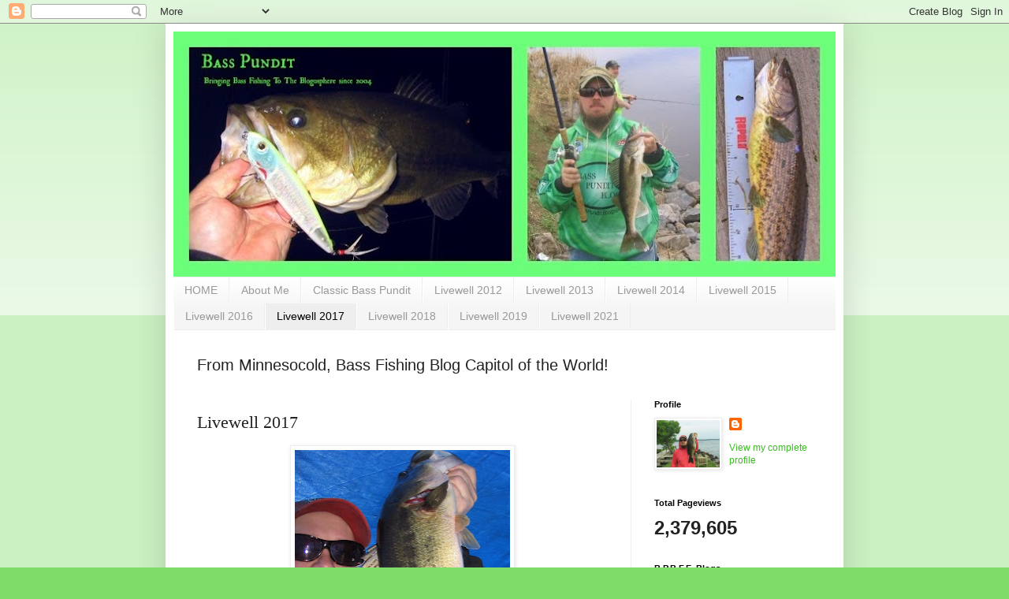

--- FILE ---
content_type: text/html; charset=UTF-8
request_url: https://basspundit.blogspot.com/p/livewell-2017.html
body_size: 30869
content:
<!DOCTYPE html>
<html class='v2' dir='ltr' lang='en'>
<head>
<link href='https://www.blogger.com/static/v1/widgets/4128112664-css_bundle_v2.css' rel='stylesheet' type='text/css'/>
<meta content='width=1100' name='viewport'/>
<meta content='text/html; charset=UTF-8' http-equiv='Content-Type'/>
<meta content='blogger' name='generator'/>
<link href='https://basspundit.blogspot.com/favicon.ico' rel='icon' type='image/x-icon'/>
<link href='http://basspundit.blogspot.com/p/livewell-2017.html' rel='canonical'/>
<link rel="alternate" type="application/atom+xml" title="Bass Pundit - Atom" href="https://basspundit.blogspot.com/feeds/posts/default" />
<link rel="alternate" type="application/rss+xml" title="Bass Pundit - RSS" href="https://basspundit.blogspot.com/feeds/posts/default?alt=rss" />
<link rel="service.post" type="application/atom+xml" title="Bass Pundit - Atom" href="https://www.blogger.com/feeds/9254262/posts/default" />
<!--Can't find substitution for tag [blog.ieCssRetrofitLinks]-->
<meta content='http://basspundit.blogspot.com/p/livewell-2017.html' property='og:url'/>
<meta content='Livewell 2017' property='og:title'/>
<meta content='  Rock Lake 19.75&quot;      Rock Lake 13.5&quot;        Rock Lake 17.5&quot;     GOMH SE 24&quot;     GOMH SE 22&quot;     GOMH SW 13.5&quot;     3.69lbs Platte Lake    ...' property='og:description'/>
<meta content='https://blogger.googleusercontent.com/img/b/R29vZ2xl/AVvXsEhwPrLUS7XgtZsWpdPysHfRkE_jgHXFxTN5eEllu0KpTJVu8pKI2kxZIIAxbya-q4uL0vPpELQc33kt8KTKZ-x6WWHdG9bNk-N6ge7szPwQ7YqintJZH0ZBsfKOIUqM0t3Z5jxiKQ/w1200-h630-p-k-no-nu/21717R19.75VFJ.JPG' property='og:image'/>
<title>Bass Pundit: Livewell 2017</title>
<style type='text/css'>@font-face{font-family:'IM Fell Great Primer SC';font-style:normal;font-weight:400;font-display:swap;src:url(//fonts.gstatic.com/s/imfellgreatprimersc/v21/ga6daxBOxyt6sCqz3fjZCTFCTUDMHagsQKdDTIf6D33WsNFH.woff2)format('woff2');unicode-range:U+0000-00FF,U+0131,U+0152-0153,U+02BB-02BC,U+02C6,U+02DA,U+02DC,U+0304,U+0308,U+0329,U+2000-206F,U+20AC,U+2122,U+2191,U+2193,U+2212,U+2215,U+FEFF,U+FFFD;}</style>
<style id='page-skin-1' type='text/css'><!--
/*
-----------------------------------------------
Blogger Template Style
Name:     Simple
Designer: Blogger
URL:      www.blogger.com
----------------------------------------------- */
/* Content
----------------------------------------------- */
body {
font: normal normal 12px Arial, Tahoma, Helvetica, FreeSans, sans-serif;
color: #222222;
background: #7edd66 none repeat scroll top left;
padding: 0 40px 40px 40px;
}
html body .region-inner {
min-width: 0;
max-width: 100%;
width: auto;
}
h2 {
font-size: 22px;
}
a:link {
text-decoration:none;
color: #3abb21;
}
a:visited {
text-decoration:none;
color: #7fdd66;
}
a:hover {
text-decoration:underline;
color: #ff0000;
}
.body-fauxcolumn-outer .fauxcolumn-inner {
background: transparent url(//www.blogblog.com/1kt/simple/body_gradient_tile_light.png) repeat scroll top left;
_background-image: none;
}
.body-fauxcolumn-outer .cap-top {
position: absolute;
z-index: 1;
height: 400px;
width: 100%;
}
.body-fauxcolumn-outer .cap-top .cap-left {
width: 100%;
background: transparent url(//www.blogblog.com/1kt/simple/gradients_light.png) repeat-x scroll top left;
_background-image: none;
}
.content-outer {
-moz-box-shadow: 0 0 40px rgba(0, 0, 0, .15);
-webkit-box-shadow: 0 0 5px rgba(0, 0, 0, .15);
-goog-ms-box-shadow: 0 0 10px #333333;
box-shadow: 0 0 40px rgba(0, 0, 0, .15);
margin-bottom: 1px;
}
.content-inner {
padding: 10px 10px;
}
.content-inner {
background-color: #ffffff;
}
/* Header
----------------------------------------------- */
.header-outer {
background: transparent none repeat-x scroll 0 -400px;
_background-image: none;
}
.Header h1 {
font: normal normal 60px IM Fell Great Primer SC;
color: #54bb32;
text-shadow: -1px -1px 1px rgba(0, 0, 0, .2);
}
.Header h1 a {
color: #54bb32;
}
.Header .description {
font-size: 140%;
color: #3abb21;
}
.header-inner .Header .titlewrapper {
padding: 22px 30px;
}
.header-inner .Header .descriptionwrapper {
padding: 0 30px;
}
/* Tabs
----------------------------------------------- */
.tabs-inner .section:first-child {
border-top: 1px solid #eeeeee;
}
.tabs-inner .section:first-child ul {
margin-top: -1px;
border-top: 1px solid #eeeeee;
border-left: 0 solid #eeeeee;
border-right: 0 solid #eeeeee;
}
.tabs-inner .widget ul {
background: #f5f5f5 url(//www.blogblog.com/1kt/simple/gradients_light.png) repeat-x scroll 0 -800px;
_background-image: none;
border-bottom: 1px solid #eeeeee;
margin-top: 0;
margin-left: -30px;
margin-right: -30px;
}
.tabs-inner .widget li a {
display: inline-block;
padding: .6em 1em;
font: normal normal 14px Arial, Tahoma, Helvetica, FreeSans, sans-serif;
color: #999999;
border-left: 1px solid #ffffff;
border-right: 1px solid #eeeeee;
}
.tabs-inner .widget li:first-child a {
border-left: none;
}
.tabs-inner .widget li.selected a, .tabs-inner .widget li a:hover {
color: #000000;
background-color: #eeeeee;
text-decoration: none;
}
/* Columns
----------------------------------------------- */
.main-outer {
border-top: 0 solid #eeeeee;
}
.fauxcolumn-left-outer .fauxcolumn-inner {
border-right: 1px solid #eeeeee;
}
.fauxcolumn-right-outer .fauxcolumn-inner {
border-left: 1px solid #eeeeee;
}
/* Headings
----------------------------------------------- */
div.widget > h2,
div.widget h2.title {
margin: 0 0 1em 0;
font: normal bold 11px Arial, Tahoma, Helvetica, FreeSans, sans-serif;
color: #000000;
}
/* Widgets
----------------------------------------------- */
.widget .zippy {
color: #999999;
text-shadow: 2px 2px 1px rgba(0, 0, 0, .1);
}
.widget .popular-posts ul {
list-style: none;
}
/* Posts
----------------------------------------------- */
h2.date-header {
font: normal bold 11px Arial, Tahoma, Helvetica, FreeSans, sans-serif;
}
.date-header span {
background-color: transparent;
color: #222222;
padding: inherit;
letter-spacing: inherit;
margin: inherit;
}
.main-inner {
padding-top: 30px;
padding-bottom: 30px;
}
.main-inner .column-center-inner {
padding: 0 15px;
}
.main-inner .column-center-inner .section {
margin: 0 15px;
}
.post {
margin: 0 0 25px 0;
}
h3.post-title, .comments h4 {
font: normal normal 22px 'Times New Roman', Times, FreeSerif, serif;
margin: .75em 0 0;
}
.post-body {
font-size: 110%;
line-height: 1.4;
position: relative;
}
.post-body img, .post-body .tr-caption-container, .Profile img, .Image img,
.BlogList .item-thumbnail img {
padding: 2px;
background: #ffffff;
border: 1px solid #eeeeee;
-moz-box-shadow: 1px 1px 5px rgba(0, 0, 0, .1);
-webkit-box-shadow: 1px 1px 5px rgba(0, 0, 0, .1);
box-shadow: 1px 1px 5px rgba(0, 0, 0, .1);
}
.post-body img, .post-body .tr-caption-container {
padding: 5px;
}
.post-body .tr-caption-container {
color: #222222;
}
.post-body .tr-caption-container img {
padding: 0;
background: transparent;
border: none;
-moz-box-shadow: 0 0 0 rgba(0, 0, 0, .1);
-webkit-box-shadow: 0 0 0 rgba(0, 0, 0, .1);
box-shadow: 0 0 0 rgba(0, 0, 0, .1);
}
.post-header {
margin: 0 0 1.5em;
line-height: 1.6;
font-size: 90%;
}
.post-footer {
margin: 20px -2px 0;
padding: 5px 10px;
color: #666666;
background-color: #f9f9f9;
border-bottom: 1px solid #eeeeee;
line-height: 1.6;
font-size: 90%;
}
#comments .comment-author {
padding-top: 1.5em;
border-top: 1px solid #eeeeee;
background-position: 0 1.5em;
}
#comments .comment-author:first-child {
padding-top: 0;
border-top: none;
}
.avatar-image-container {
margin: .2em 0 0;
}
#comments .avatar-image-container img {
border: 1px solid #eeeeee;
}
/* Comments
----------------------------------------------- */
.comments .comments-content .icon.blog-author {
background-repeat: no-repeat;
background-image: url([data-uri]);
}
.comments .comments-content .loadmore a {
border-top: 1px solid #999999;
border-bottom: 1px solid #999999;
}
.comments .comment-thread.inline-thread {
background-color: #f9f9f9;
}
.comments .continue {
border-top: 2px solid #999999;
}
/* Accents
---------------------------------------------- */
.section-columns td.columns-cell {
border-left: 1px solid #eeeeee;
}
.blog-pager {
background: transparent none no-repeat scroll top center;
}
.blog-pager-older-link, .home-link,
.blog-pager-newer-link {
background-color: #ffffff;
padding: 5px;
}
.footer-outer {
border-top: 0 dashed #bbbbbb;
}
/* Mobile
----------------------------------------------- */
body.mobile  {
background-size: auto;
}
.mobile .body-fauxcolumn-outer {
background: transparent none repeat scroll top left;
}
.mobile .body-fauxcolumn-outer .cap-top {
background-size: 100% auto;
}
.mobile .content-outer {
-webkit-box-shadow: 0 0 3px rgba(0, 0, 0, .15);
box-shadow: 0 0 3px rgba(0, 0, 0, .15);
}
.mobile .tabs-inner .widget ul {
margin-left: 0;
margin-right: 0;
}
.mobile .post {
margin: 0;
}
.mobile .main-inner .column-center-inner .section {
margin: 0;
}
.mobile .date-header span {
padding: 0.1em 10px;
margin: 0 -10px;
}
.mobile h3.post-title {
margin: 0;
}
.mobile .blog-pager {
background: transparent none no-repeat scroll top center;
}
.mobile .footer-outer {
border-top: none;
}
.mobile .main-inner, .mobile .footer-inner {
background-color: #ffffff;
}
.mobile-index-contents {
color: #222222;
}
.mobile-link-button {
background-color: #3abb21;
}
.mobile-link-button a:link, .mobile-link-button a:visited {
color: #ffffff;
}
.mobile .tabs-inner .section:first-child {
border-top: none;
}
.mobile .tabs-inner .PageList .widget-content {
background-color: #eeeeee;
color: #000000;
border-top: 1px solid #eeeeee;
border-bottom: 1px solid #eeeeee;
}
.mobile .tabs-inner .PageList .widget-content .pagelist-arrow {
border-left: 1px solid #eeeeee;
}

--></style>
<style id='template-skin-1' type='text/css'><!--
body {
min-width: 860px;
}
.content-outer, .content-fauxcolumn-outer, .region-inner {
min-width: 860px;
max-width: 860px;
_width: 860px;
}
.main-inner .columns {
padding-left: 0px;
padding-right: 260px;
}
.main-inner .fauxcolumn-center-outer {
left: 0px;
right: 260px;
/* IE6 does not respect left and right together */
_width: expression(this.parentNode.offsetWidth -
parseInt("0px") -
parseInt("260px") + 'px');
}
.main-inner .fauxcolumn-left-outer {
width: 0px;
}
.main-inner .fauxcolumn-right-outer {
width: 260px;
}
.main-inner .column-left-outer {
width: 0px;
right: 100%;
margin-left: -0px;
}
.main-inner .column-right-outer {
width: 260px;
margin-right: -260px;
}
#layout {
min-width: 0;
}
#layout .content-outer {
min-width: 0;
width: 800px;
}
#layout .region-inner {
min-width: 0;
width: auto;
}
body#layout div.add_widget {
padding: 8px;
}
body#layout div.add_widget a {
margin-left: 32px;
}
--></style>
<link href='https://www.blogger.com/dyn-css/authorization.css?targetBlogID=9254262&amp;zx=7de4f715-9386-4762-ba46-28903ae7d3a0' media='none' onload='if(media!=&#39;all&#39;)media=&#39;all&#39;' rel='stylesheet'/><noscript><link href='https://www.blogger.com/dyn-css/authorization.css?targetBlogID=9254262&amp;zx=7de4f715-9386-4762-ba46-28903ae7d3a0' rel='stylesheet'/></noscript>
<meta name='google-adsense-platform-account' content='ca-host-pub-1556223355139109'/>
<meta name='google-adsense-platform-domain' content='blogspot.com'/>

<link rel="stylesheet" href="https://fonts.googleapis.com/css2?display=swap&family=Merriweather&family=Playfair+Display&family=Quicksand&family=Oxygen&family=Libre+Baskerville&family=Anton&family=Cabin&family=Dancing+Script&family=Prompt&family=Lobster&family=Pacifico&family=Shadows+Into+Light&family=Abril+Fatface&family=Acme&family=Caveat&family=Permanent+Marker&family=Russo+One&family=Righteous&family=Cinzel&family=Covered+By+Your+Grace&family=Cardo&family=Philosopher&family=Yellowtail&family=Creepster&family=Playball&family=Bangers&family=Ultra&family=Rock+Salt&family=Pridi&family=Black+Ops+One&family=Voltaire&family=Chewy&family=Economica&family=Boogaloo"></head>
<body class='loading variant-pale'>
<div class='navbar section' id='navbar' name='Navbar'><div class='widget Navbar' data-version='1' id='Navbar1'><script type="text/javascript">
    function setAttributeOnload(object, attribute, val) {
      if(window.addEventListener) {
        window.addEventListener('load',
          function(){ object[attribute] = val; }, false);
      } else {
        window.attachEvent('onload', function(){ object[attribute] = val; });
      }
    }
  </script>
<div id="navbar-iframe-container"></div>
<script type="text/javascript" src="https://apis.google.com/js/platform.js"></script>
<script type="text/javascript">
      gapi.load("gapi.iframes:gapi.iframes.style.bubble", function() {
        if (gapi.iframes && gapi.iframes.getContext) {
          gapi.iframes.getContext().openChild({
              url: 'https://www.blogger.com/navbar/9254262?pa\x3d8580215102188745779\x26origin\x3dhttps://basspundit.blogspot.com',
              where: document.getElementById("navbar-iframe-container"),
              id: "navbar-iframe"
          });
        }
      });
    </script><script type="text/javascript">
(function() {
var script = document.createElement('script');
script.type = 'text/javascript';
script.src = '//pagead2.googlesyndication.com/pagead/js/google_top_exp.js';
var head = document.getElementsByTagName('head')[0];
if (head) {
head.appendChild(script);
}})();
</script>
</div></div>
<div class='body-fauxcolumns'>
<div class='fauxcolumn-outer body-fauxcolumn-outer'>
<div class='cap-top'>
<div class='cap-left'></div>
<div class='cap-right'></div>
</div>
<div class='fauxborder-left'>
<div class='fauxborder-right'></div>
<div class='fauxcolumn-inner'>
</div>
</div>
<div class='cap-bottom'>
<div class='cap-left'></div>
<div class='cap-right'></div>
</div>
</div>
</div>
<div class='content'>
<div class='content-fauxcolumns'>
<div class='fauxcolumn-outer content-fauxcolumn-outer'>
<div class='cap-top'>
<div class='cap-left'></div>
<div class='cap-right'></div>
</div>
<div class='fauxborder-left'>
<div class='fauxborder-right'></div>
<div class='fauxcolumn-inner'>
</div>
</div>
<div class='cap-bottom'>
<div class='cap-left'></div>
<div class='cap-right'></div>
</div>
</div>
</div>
<div class='content-outer'>
<div class='content-cap-top cap-top'>
<div class='cap-left'></div>
<div class='cap-right'></div>
</div>
<div class='fauxborder-left content-fauxborder-left'>
<div class='fauxborder-right content-fauxborder-right'></div>
<div class='content-inner'>
<header>
<div class='header-outer'>
<div class='header-cap-top cap-top'>
<div class='cap-left'></div>
<div class='cap-right'></div>
</div>
<div class='fauxborder-left header-fauxborder-left'>
<div class='fauxborder-right header-fauxborder-right'></div>
<div class='region-inner header-inner'>
<div class='header section' id='header' name='Header'><div class='widget Header' data-version='1' id='Header1'>
<div id='header-inner'>
<a href='https://basspundit.blogspot.com/' style='display: block'>
<img alt='Bass Pundit' height='311px; ' id='Header1_headerimg' src='https://blogger.googleusercontent.com/img/b/R29vZ2xl/AVvXsEjlGQjKO7RnOQMvlzUoaekBzgsuUB7QiezW1h0E6AnEcc07C4ifuzo_Np_qiatWl0nlt4jJnmagTBB4MD3wHeuBRfB7rysqLFJ8VCAejJ-Em4bLcsxOr1tN2Pk0bbWgWsRpGI8YbQ/s840/PicMonkey+Collagebpb1.jpg' style='display: block' width='840px; '/>
</a>
</div>
</div></div>
</div>
</div>
<div class='header-cap-bottom cap-bottom'>
<div class='cap-left'></div>
<div class='cap-right'></div>
</div>
</div>
</header>
<div class='tabs-outer'>
<div class='tabs-cap-top cap-top'>
<div class='cap-left'></div>
<div class='cap-right'></div>
</div>
<div class='fauxborder-left tabs-fauxborder-left'>
<div class='fauxborder-right tabs-fauxborder-right'></div>
<div class='region-inner tabs-inner'>
<div class='tabs section' id='crosscol' name='Cross-Column'><div class='widget PageList' data-version='1' id='PageList1'>
<div class='widget-content'>
<ul>
<li>
<a href='https://basspundit.blogspot.com/'>HOME</a>
</li>
<li>
<a href='http://basspundit.blogspot.com/p/home.html'>About Me</a>
</li>
<li>
<a href='http://basspundit.blogspot.com/p/classic-bass-pundit.html'>Classic Bass Pundit</a>
</li>
<li>
<a href='http://basspundit.blogspot.com/p/live-well-2012.html'>Livewell 2012</a>
</li>
<li>
<a href='http://basspundit.blogspot.com/p/livewell-2013.html'>Livewell 2013</a>
</li>
<li>
<a href='http://basspundit.blogspot.com/p/livewell.html'>Livewell 2014</a>
</li>
<li>
<a href='http://basspundit.blogspot.com/p/livewell-2015.html'>Livewell 2015</a>
</li>
<li>
<a href='http://basspundit.blogspot.com/p/live-well-2016.html'>Livewell 2016</a>
</li>
<li class='selected'>
<a href='https://basspundit.blogspot.com/p/livewell-2017.html'>Livewell 2017</a>
</li>
<li>
<a href='https://basspundit.blogspot.com/p/livewell-2018.html'>Livewell 2018</a>
</li>
<li>
<a href='https://basspundit.blogspot.com/p/livewell-2019.html'>Livewell 2019</a>
</li>
<li>
<a href='https://basspundit.blogspot.com/p/livewell-2021.html'>Livewell 2021</a>
</li>
</ul>
<div class='clear'></div>
</div>
</div><div class='widget Text' data-version='1' id='Text3'>
<div class='widget-content'>
<span =""  style="font-size:170%;">From Minnesocold, Bass Fishing Blog Capitol of the World!</span><br />
</div>
<div class='clear'></div>
</div></div>
<div class='tabs no-items section' id='crosscol-overflow' name='Cross-Column 2'></div>
</div>
</div>
<div class='tabs-cap-bottom cap-bottom'>
<div class='cap-left'></div>
<div class='cap-right'></div>
</div>
</div>
<div class='main-outer'>
<div class='main-cap-top cap-top'>
<div class='cap-left'></div>
<div class='cap-right'></div>
</div>
<div class='fauxborder-left main-fauxborder-left'>
<div class='fauxborder-right main-fauxborder-right'></div>
<div class='region-inner main-inner'>
<div class='columns fauxcolumns'>
<div class='fauxcolumn-outer fauxcolumn-center-outer'>
<div class='cap-top'>
<div class='cap-left'></div>
<div class='cap-right'></div>
</div>
<div class='fauxborder-left'>
<div class='fauxborder-right'></div>
<div class='fauxcolumn-inner'>
</div>
</div>
<div class='cap-bottom'>
<div class='cap-left'></div>
<div class='cap-right'></div>
</div>
</div>
<div class='fauxcolumn-outer fauxcolumn-left-outer'>
<div class='cap-top'>
<div class='cap-left'></div>
<div class='cap-right'></div>
</div>
<div class='fauxborder-left'>
<div class='fauxborder-right'></div>
<div class='fauxcolumn-inner'>
</div>
</div>
<div class='cap-bottom'>
<div class='cap-left'></div>
<div class='cap-right'></div>
</div>
</div>
<div class='fauxcolumn-outer fauxcolumn-right-outer'>
<div class='cap-top'>
<div class='cap-left'></div>
<div class='cap-right'></div>
</div>
<div class='fauxborder-left'>
<div class='fauxborder-right'></div>
<div class='fauxcolumn-inner'>
</div>
</div>
<div class='cap-bottom'>
<div class='cap-left'></div>
<div class='cap-right'></div>
</div>
</div>
<!-- corrects IE6 width calculation -->
<div class='columns-inner'>
<div class='column-center-outer'>
<div class='column-center-inner'>
<div class='main section' id='main' name='Main'><div class='widget Blog' data-version='1' id='Blog1'>
<div class='blog-posts hfeed'>

          <div class="date-outer">
        

          <div class="date-posts">
        
<div class='post-outer'>
<div class='post hentry'>
<a name='8580215102188745779'></a>
<h3 class='post-title entry-title'>
Livewell 2017
</h3>
<div class='post-header'>
<div class='post-header-line-1'></div>
</div>
<div class='post-body entry-content' id='post-body-8580215102188745779'>
<table align="center" cellpadding="0" cellspacing="0" class="tr-caption-container" style="margin-left: auto; margin-right: auto; text-align: center;"><tbody>
<tr><td style="text-align: center;"><a href="https://blogger.googleusercontent.com/img/b/R29vZ2xl/AVvXsEhwPrLUS7XgtZsWpdPysHfRkE_jgHXFxTN5eEllu0KpTJVu8pKI2kxZIIAxbya-q4uL0vPpELQc33kt8KTKZ-x6WWHdG9bNk-N6ge7szPwQ7YqintJZH0ZBsfKOIUqM0t3Z5jxiKQ/s1600/21717R19.75VFJ.JPG" imageanchor="1" style="margin-left: auto; margin-right: auto;"><img border="0" height="400" src="https://blogger.googleusercontent.com/img/b/R29vZ2xl/AVvXsEhwPrLUS7XgtZsWpdPysHfRkE_jgHXFxTN5eEllu0KpTJVu8pKI2kxZIIAxbya-q4uL0vPpELQc33kt8KTKZ-x6WWHdG9bNk-N6ge7szPwQ7YqintJZH0ZBsfKOIUqM0t3Z5jxiKQ/s400/21717R19.75VFJ.JPG" width="273" /></a></td></tr>
<tr><td class="tr-caption" style="text-align: center;">Rock Lake 19.75"</td></tr>
</tbody></table>
<br />
<table align="center" cellpadding="0" cellspacing="0" class="tr-caption-container" style="margin-left: auto; margin-right: auto; text-align: center;"><tbody>
<tr><td style="text-align: center;"><a href="https://blogger.googleusercontent.com/img/b/R29vZ2xl/AVvXsEiQk6xr1JyijKZSvf_X6VX_CttbOy6VYi-hUCx-Callj9GsL7ycNiGiPejv96c6IOfVgREq_prHT7u8trv1W4Qy2LONpcltLSTs30n0iCALEiUckVru_1HVvUtpgYE8DB9dFysAqA/s1600/12317R13.5BTGDM.JPG" imageanchor="1" style="margin-left: auto; margin-right: auto;"><img border="0" height="400" src="https://blogger.googleusercontent.com/img/b/R29vZ2xl/AVvXsEiQk6xr1JyijKZSvf_X6VX_CttbOy6VYi-hUCx-Callj9GsL7ycNiGiPejv96c6IOfVgREq_prHT7u8trv1W4Qy2LONpcltLSTs30n0iCALEiUckVru_1HVvUtpgYE8DB9dFysAqA/s400/12317R13.5BTGDM.JPG" width="365" /></a></td></tr>
<tr><td class="tr-caption" style="text-align: center;">Rock Lake 13.5"</td></tr>
</tbody></table>
<br />
<div class="separator" style="clear: both; text-align: center;">
</div>
<table align="center" cellpadding="0" cellspacing="0" class="tr-caption-container" style="margin-left: auto; margin-right: auto; text-align: center;"><tbody>
<tr><td style="text-align: center;"><a href="https://blogger.googleusercontent.com/img/b/R29vZ2xl/AVvXsEgC0hyvDMk4RXW7cSBZTOV4TX9qH2GCTDm6IlFVbf2elGkr-ICYmPWlFAxVp9sWrwgmj9i-lRPGzpJUSMXyG-r1NWRd7NtLbM_HJHEvFYMyxThqkyXMQYHAwZ03Q_y92-ErJPe-Ww/s1600/12217R17.5VFJ.JPG" imageanchor="1" style="margin-left: auto; margin-right: auto;"><img border="0" height="400" src="https://blogger.googleusercontent.com/img/b/R29vZ2xl/AVvXsEgC0hyvDMk4RXW7cSBZTOV4TX9qH2GCTDm6IlFVbf2elGkr-ICYmPWlFAxVp9sWrwgmj9i-lRPGzpJUSMXyG-r1NWRd7NtLbM_HJHEvFYMyxThqkyXMQYHAwZ03Q_y92-ErJPe-Ww/s400/12217R17.5VFJ.JPG" width="300" /></a></td></tr>
<tr><td class="tr-caption" style="text-align: center;">Rock Lake 17.5"</td></tr>
</tbody></table>
<table align="center" cellpadding="0" cellspacing="0" class="tr-caption-container" style="margin-left: auto; margin-right: auto; text-align: center;"><tbody>
<tr><td style="text-align: center;"><a href="https://blogger.googleusercontent.com/img/b/R29vZ2xl/AVvXsEiekwWAvZXfDnhBt02vRhE6pV0J6ZWRp-mioIYm1oATjqZTy_kRJK9Jq3xON6MgEi8QloFsXokBxs7OaxOW0cZJALHidb-4o1ChhE-zS9ekcBxjA4KBMKo-uqE0ftUQ8w5VC70nLQ/s1600/41217G24GDM.JPG" imageanchor="1" style="margin-left: auto; margin-right: auto;"><img border="0" height="300" src="https://blogger.googleusercontent.com/img/b/R29vZ2xl/AVvXsEiekwWAvZXfDnhBt02vRhE6pV0J6ZWRp-mioIYm1oATjqZTy_kRJK9Jq3xON6MgEi8QloFsXokBxs7OaxOW0cZJALHidb-4o1ChhE-zS9ekcBxjA4KBMKo-uqE0ftUQ8w5VC70nLQ/s400/41217G24GDM.JPG" width="400" /></a></td></tr>
<tr><td class="tr-caption" style="text-align: center;">GOMH SE 24"</td></tr>
</tbody></table>
<table align="center" cellpadding="0" cellspacing="0" class="tr-caption-container" style="margin-left: auto; margin-right: auto; text-align: center;"><tbody>
<tr><td style="text-align: center;"><a href="https://blogger.googleusercontent.com/img/b/R29vZ2xl/AVvXsEjyfxX_2cyVLlQszKkNZopkh8bbLERG3Yie2Z4pzbtSch4dsfIlM2XLqlu9Nqg8BJZfeD3Isx3KT7KZy0zoFi_EHaFEaiMVDST4ysXcZoW1WY1YAxM2pvwODsq96Jr13eG-ARwgEQ/s1600/4417G22GDM.JPG" imageanchor="1" style="margin-left: auto; margin-right: auto;"><img border="0" height="252" src="https://blogger.googleusercontent.com/img/b/R29vZ2xl/AVvXsEjyfxX_2cyVLlQszKkNZopkh8bbLERG3Yie2Z4pzbtSch4dsfIlM2XLqlu9Nqg8BJZfeD3Isx3KT7KZy0zoFi_EHaFEaiMVDST4ysXcZoW1WY1YAxM2pvwODsq96Jr13eG-ARwgEQ/s400/4417G22GDM.JPG" width="400" /></a></td></tr>
<tr><td class="tr-caption" style="text-align: center;">GOMH SE 22"</td></tr>
</tbody></table>
<table align="center" cellpadding="0" cellspacing="0" class="tr-caption-container" style="margin-left: auto; margin-right: auto; text-align: center;"><tbody>
<tr><td style="text-align: center;"><a href="https://blogger.googleusercontent.com/img/b/R29vZ2xl/AVvXsEgo_EOyj1tY8bof6xEV5VS3STYbPo4Di1FxN9Z8EkRL8KAKiCLB8RlusqTslBL4b3JauTS9bWBppLtdiY2jrHYxi5fxZYLqSlO9AbYNJrNYHthIUSxl10bS7sBAXYVPOiJVRX5x4A/s1600/41717G13.5GDM.JPG" imageanchor="1" style="margin-left: auto; margin-right: auto;"><img border="0" height="400" src="https://blogger.googleusercontent.com/img/b/R29vZ2xl/AVvXsEgo_EOyj1tY8bof6xEV5VS3STYbPo4Di1FxN9Z8EkRL8KAKiCLB8RlusqTslBL4b3JauTS9bWBppLtdiY2jrHYxi5fxZYLqSlO9AbYNJrNYHthIUSxl10bS7sBAXYVPOiJVRX5x4A/s400/41717G13.5GDM.JPG" width="300" /></a></td></tr>
<tr><td class="tr-caption" style="text-align: center;">GOMH SW 13.5"</td></tr>
</tbody></table>
<table align="center" cellpadding="0" cellspacing="0" class="tr-caption-container" style="margin-left: auto; margin-right: auto; text-align: center;"><tbody>
<tr><td style="text-align: center;"><a href="https://blogger.googleusercontent.com/img/b/R29vZ2xl/AVvXsEhvIQDatxtlyX0G7KcJR_aOZVasDf9fRQvwFeEK0zKXDKgkhhm68r7Xd2v8MhtuS3J73COjAY5ub_r0M1XLPDHE6pRD8EZCb_KpBskGSlMxDWuBm7BVckTaCNdx8ZUnXZhFObKh6A/s1600/IMG_3584.JPG" imageanchor="1" style="margin-left: auto; margin-right: auto;"><img border="0" data-original-height="1600" data-original-width="1200" height="400" src="https://blogger.googleusercontent.com/img/b/R29vZ2xl/AVvXsEhvIQDatxtlyX0G7KcJR_aOZVasDf9fRQvwFeEK0zKXDKgkhhm68r7Xd2v8MhtuS3J73COjAY5ub_r0M1XLPDHE6pRD8EZCb_KpBskGSlMxDWuBm7BVckTaCNdx8ZUnXZhFObKh6A/s400/IMG_3584.JPG" width="300" /></a></td></tr>
<tr><td class="tr-caption" style="text-align: center;">3.69lbs Platte Lake</td></tr>
</tbody></table>
<br />
<table align="center" cellpadding="0" cellspacing="0" class="tr-caption-container" style="margin-left: auto; margin-right: auto; text-align: center;"><tbody>
<tr><td style="text-align: center;"><a href="https://blogger.googleusercontent.com/img/b/R29vZ2xl/AVvXsEg8iniBcLJ5Ru2vfvVkolCEt2OzAPRxaw3BuYwl8FHHvr7Nzuzx2rZJZ5C4qZfIh73KA2_Zz-Ek9KYoKNX3DyWq4g7-w8DGLf-KO6lWGm-cFsFuKglrkWn1FG4CJ8lhX07eCMsxnQ/s1600/41717G13GDM.JPG" imageanchor="1" style="margin-left: auto; margin-right: auto;"><img border="0" height="400" src="https://blogger.googleusercontent.com/img/b/R29vZ2xl/AVvXsEg8iniBcLJ5Ru2vfvVkolCEt2OzAPRxaw3BuYwl8FHHvr7Nzuzx2rZJZ5C4qZfIh73KA2_Zz-Ek9KYoKNX3DyWq4g7-w8DGLf-KO6lWGm-cFsFuKglrkWn1FG4CJ8lhX07eCMsxnQ/s400/41717G13GDM.JPG" width="300" /></a></td></tr>
<tr><td class="tr-caption" style="text-align: center;">GOMH SW 13"</td></tr>
</tbody></table>
<table align="center" cellpadding="0" cellspacing="0" class="tr-caption-container" style="margin-left: auto; margin-right: auto; text-align: center;"><tbody>
<tr><td style="text-align: center;"><a href="https://blogger.googleusercontent.com/img/b/R29vZ2xl/AVvXsEjuptI0BLFUoEM8sjebBKQSPKNC9MCNmbf6Pe1NOu4IqJhLve8eulEpahPI9Hd4P55s5BzUEwtdb2a5bIK4oW-ZUqLSZBy7wDv92eh8XNmuciT-VZbGYjSMhfWx7yA6TrztLkx9fA/s1600/51717G19SBKO.JPG" imageanchor="1" style="margin-left: auto; margin-right: auto;"><img border="0" height="400" src="https://blogger.googleusercontent.com/img/b/R29vZ2xl/AVvXsEjuptI0BLFUoEM8sjebBKQSPKNC9MCNmbf6Pe1NOu4IqJhLve8eulEpahPI9Hd4P55s5BzUEwtdb2a5bIK4oW-ZUqLSZBy7wDv92eh8XNmuciT-VZbGYjSMhfWx7yA6TrztLkx9fA/s400/51717G19SBKO.JPG" width="300" /></a></td></tr>
<tr><td class="tr-caption" style="text-align: center;">GOMH NE 19"</td></tr>
</tbody></table>
<table align="center" cellpadding="0" cellspacing="0" class="tr-caption-container" style="margin-left: auto; margin-right: auto; text-align: center;"><tbody>
<tr><td style="text-align: center;"><a href="https://blogger.googleusercontent.com/img/b/R29vZ2xl/AVvXsEjh1znst1Fa9bHwPOXypO99sIungYFfIrNhd6JfkZSANbT9EEmmyddNdvFFvr55nGFwjM_D2Q0aFqvFaSJiMv18D4I44sVwHHCl-mhB1ZO5SVSTom7WweFz5AXP3pKBHnFPTsjLMw/s1600/IMG_3607.JPG" imageanchor="1" style="margin-left: auto; margin-right: auto;"><img border="0" height="400" src="https://blogger.googleusercontent.com/img/b/R29vZ2xl/AVvXsEjh1znst1Fa9bHwPOXypO99sIungYFfIrNhd6JfkZSANbT9EEmmyddNdvFFvr55nGFwjM_D2Q0aFqvFaSJiMv18D4I44sVwHHCl-mhB1ZO5SVSTom7WweFz5AXP3pKBHnFPTsjLMw/s400/IMG_3607.JPG" width="300" /></a></td></tr>
<tr><td class="tr-caption" style="text-align: center;">Platte Lake 19.33"</td></tr>
</tbody></table>
<table align="center" cellpadding="0" cellspacing="0" class="tr-caption-container" style="margin-left: auto; margin-right: auto; text-align: center;"><tbody>
<tr><td style="text-align: center;"><a href="https://blogger.googleusercontent.com/img/b/R29vZ2xl/AVvXsEjT16EzH0bd8C0l9hOG6mwP9F3-55vAt1qYCASbiRUwa2oOH2KoziKBy7_By3MgELW-zmSCZNAQNwzMeTTjuyO6JTYaoPc-NN5yovQGu2rbTlPOyY1gGfAfFKYIjxCIdiqrWWmp7g/s1600/71117P4.38lbCCSKSHFJig.JPG" imageanchor="1" style="margin-left: auto; margin-right: auto;"><img border="0" data-original-height="1600" data-original-width="1200" height="400" src="https://blogger.googleusercontent.com/img/b/R29vZ2xl/AVvXsEjT16EzH0bd8C0l9hOG6mwP9F3-55vAt1qYCASbiRUwa2oOH2KoziKBy7_By3MgELW-zmSCZNAQNwzMeTTjuyO6JTYaoPc-NN5yovQGu2rbTlPOyY1gGfAfFKYIjxCIdiqrWWmp7g/s400/71117P4.38lbCCSKSHFJig.JPG" width="300" /></a></td></tr>
<tr><td class="tr-caption" style="text-align: center;">Platte Lake 4.38lbs</td></tr>
</tbody></table>
<table align="center" cellpadding="0" cellspacing="0" class="tr-caption-container" style="margin-left: auto; margin-right: auto; text-align: center;"><tbody>
<tr><td style="text-align: center;"><a href="https://blogger.googleusercontent.com/img/b/R29vZ2xl/AVvXsEhoMEsakQ_3L-CATg8_2Y5DunfxGRiKBo2M3xTGCroAGjrPPPUx8pWarM7SqSDeqqPnnE5s0w2CxzRPlNmLICbyh-2SwzqAc2xYxkeTWezVje0Y7XviHm6vmLKt3JPAxOs1xiVAPA/s1600/71917P4.12lbCT.JPG" imageanchor="1" style="margin-left: auto; margin-right: auto;"><img border="0" data-original-height="1600" data-original-width="1297" height="400" src="https://blogger.googleusercontent.com/img/b/R29vZ2xl/AVvXsEhoMEsakQ_3L-CATg8_2Y5DunfxGRiKBo2M3xTGCroAGjrPPPUx8pWarM7SqSDeqqPnnE5s0w2CxzRPlNmLICbyh-2SwzqAc2xYxkeTWezVje0Y7XviHm6vmLKt3JPAxOs1xiVAPA/s400/71917P4.12lbCT.JPG" width="323" /></a></td></tr>
<tr><td class="tr-caption" style="text-align: center;">4.12lbs Platte Lake</td></tr>
</tbody></table>
<table align="center" cellpadding="0" cellspacing="0" class="tr-caption-container" style="margin-left: auto; margin-right: auto; text-align: center;"><tbody>
<tr><td style="text-align: center;"><a href="https://blogger.googleusercontent.com/img/b/R29vZ2xl/AVvXsEgLfKxiOA-xBAiA3T5Y5n09kdYJ4NVxiLxqz3CAj89H_RcxOOO2Qoqr6bxEBBFn03IwPm1HGrCMgq9wgTydOq6NtmvNp-wEjTN08lFuJiLiRddby7UV7cqCI-2EWOCtAy5jAtsm8g/s1600/62917PL5.09lbSBKO.JPG" imageanchor="1" style="margin-left: auto; margin-right: auto;"><img border="0" data-original-height="1600" data-original-width="1200" height="400" src="https://blogger.googleusercontent.com/img/b/R29vZ2xl/AVvXsEgLfKxiOA-xBAiA3T5Y5n09kdYJ4NVxiLxqz3CAj89H_RcxOOO2Qoqr6bxEBBFn03IwPm1HGrCMgq9wgTydOq6NtmvNp-wEjTN08lFuJiLiRddby7UV7cqCI-2EWOCtAy5jAtsm8g/s400/62917PL5.09lbSBKO.JPG" width="300" /></a></td></tr>
<tr><td class="tr-caption" style="text-align: center;">5.09lbs Platte Lake</td></tr>
</tbody></table>
<table align="center" cellpadding="0" cellspacing="0" class="tr-caption-container" style="margin-left: auto; margin-right: auto; text-align: center;"><tbody>
<tr><td style="text-align: center;"><a href="https://blogger.googleusercontent.com/img/b/R29vZ2xl/AVvXsEg_nmlrlJxSgIu8Nqv-7ZPRDOcnQU5yaoUSnC3QZnBxWZJj0FXXvWDMcFwYJndUnbWO-lGo7YK1Hayq3r9K8FsODPY3UKX5bTfK7bm_aFuV1ZAt2KpAK-8Fkwl634MjpUY7SFXNew/s1600/IMG_3439.JPG" imageanchor="1" style="margin-left: auto; margin-right: auto;"><img border="0" data-original-height="1358" data-original-width="1087" height="400" src="https://blogger.googleusercontent.com/img/b/R29vZ2xl/AVvXsEg_nmlrlJxSgIu8Nqv-7ZPRDOcnQU5yaoUSnC3QZnBxWZJj0FXXvWDMcFwYJndUnbWO-lGo7YK1Hayq3r9K8FsODPY3UKX5bTfK7bm_aFuV1ZAt2KpAK-8Fkwl634MjpUY7SFXNew/s400/IMG_3439.JPG" width="320" /></a></td></tr>
<tr><td class="tr-caption" style="text-align: center;">19.5"/4.23lbs Platte Lake</td></tr>
</tbody></table>
<table align="center" cellpadding="0" cellspacing="0" class="tr-caption-container" style="margin-left: auto; margin-right: auto; text-align: center;"><tbody>
<tr><td style="text-align: center;"><a href="https://blogger.googleusercontent.com/img/b/R29vZ2xl/AVvXsEiXs2lvXnsuUlMwCdD0FC7DV4NQO2-ZBYrRlEaqN86xQJ2jdIoJDWi_da3QjrobJbozbRbfLgZPbJ5py6hLNhhl1Gf6Rux4GfOtJqwp7vApHWnQwoFChUSPHhGYVe5QaHF1WNjDrw/s1600/82817P4.12BP.JPG" imageanchor="1" style="margin-left: auto; margin-right: auto;"><img border="0" data-original-height="1600" data-original-width="1200" height="400" src="https://blogger.googleusercontent.com/img/b/R29vZ2xl/AVvXsEiXs2lvXnsuUlMwCdD0FC7DV4NQO2-ZBYrRlEaqN86xQJ2jdIoJDWi_da3QjrobJbozbRbfLgZPbJ5py6hLNhhl1Gf6Rux4GfOtJqwp7vApHWnQwoFChUSPHhGYVe5QaHF1WNjDrw/s400/82817P4.12BP.JPG" width="300" /></a></td></tr>
<tr><td class="tr-caption" style="text-align: center;">18.5/4.12lbs Platte Lake</td></tr>
</tbody></table>
<table align="center" cellpadding="0" cellspacing="0" class="tr-caption-container" style="margin-left: auto; margin-right: auto; text-align: center;"><tbody>
<tr><td style="text-align: center;"><a href="https://blogger.googleusercontent.com/img/b/R29vZ2xl/AVvXsEhMN9xZQzUWKr8jMdoIvFH-EBmiXJcsWLenw87b7jQDlQXxnQyj53kxnNQbGEaM7wxFE5DvEjJaMWBy-lNaO8uYzQtU9zgDrEDU-ti0f0_EGjoHBBdFFqvtT7TBVRi3QKqDGKimPQ/s1600/9617P4.23TF.JPG" imageanchor="1" style="margin-left: auto; margin-right: auto;"><img border="0" data-original-height="1476" data-original-width="1199" height="400" src="https://blogger.googleusercontent.com/img/b/R29vZ2xl/AVvXsEhMN9xZQzUWKr8jMdoIvFH-EBmiXJcsWLenw87b7jQDlQXxnQyj53kxnNQbGEaM7wxFE5DvEjJaMWBy-lNaO8uYzQtU9zgDrEDU-ti0f0_EGjoHBBdFFqvtT7TBVRi3QKqDGKimPQ/s400/9617P4.23TF.JPG" width="323" /></a></td></tr>
<tr><td class="tr-caption" style="text-align: center;">4.23lbs/18.66" Platte Lake</td></tr>
</tbody></table>
<table align="center" cellpadding="0" cellspacing="0" class="tr-caption-container" style="margin-left: auto; margin-right: auto; text-align: center;"><tbody>
<tr><td style="text-align: center;"><a href="https://blogger.googleusercontent.com/img/b/R29vZ2xl/AVvXsEho6q4Odt8LNv243n-2I7psLw2KHaU1JgooRi9xzieZmvFcFfhZXSeWPXnh1Jmos3J3t0ZhnynXZz6Re1l4yJrx74WDyWUwbZENWO88KxHd7_aifbEGXDhBRJJ_Tb8qQoXVeSZzJA/s1600/9617P4.67TF.JPG" imageanchor="1" style="margin-left: auto; margin-right: auto;"><img border="0" data-original-height="1600" data-original-width="1200" height="400" src="https://blogger.googleusercontent.com/img/b/R29vZ2xl/AVvXsEho6q4Odt8LNv243n-2I7psLw2KHaU1JgooRi9xzieZmvFcFfhZXSeWPXnh1Jmos3J3t0ZhnynXZz6Re1l4yJrx74WDyWUwbZENWO88KxHd7_aifbEGXDhBRJJ_Tb8qQoXVeSZzJA/s400/9617P4.67TF.JPG" width="300" /></a></td></tr>
<tr><td class="tr-caption" style="text-align: center;">4.67lbs/19.75" Platte Lake</td></tr>
</tbody></table>
<table align="center" cellpadding="0" cellspacing="0" class="tr-caption-container" style="margin-left: auto; margin-right: auto; text-align: center;"><tbody>
<tr><td style="text-align: center;"><a href="https://blogger.googleusercontent.com/img/b/R29vZ2xl/AVvXsEiU-RinZkDb0vKhvGmxR_7WT1W1kfA7GYIfILlrWmBCnkfLC4nF0miGr4fhZutNOijqQanbAkkVPvnwVCSrRq0m3a4uClxkdSuOQH4V2Mpbwu71-WODU_CRwAr9y5EzGHev5ffMhg/s1600/IMG_3642.JPG" imageanchor="1" style="margin-left: auto; margin-right: auto;"><img border="0" data-original-height="1499" data-original-width="1199" height="400" src="https://blogger.googleusercontent.com/img/b/R29vZ2xl/AVvXsEiU-RinZkDb0vKhvGmxR_7WT1W1kfA7GYIfILlrWmBCnkfLC4nF0miGr4fhZutNOijqQanbAkkVPvnwVCSrRq0m3a4uClxkdSuOQH4V2Mpbwu71-WODU_CRwAr9y5EzGHev5ffMhg/s400/IMG_3642.JPG" width="318" /></a></td></tr>
<tr><td class="tr-caption" style="text-align: center;">4.18lbs/18.5" Platte Lake</td></tr>
</tbody></table>
<table align="center" cellpadding="0" cellspacing="0" class="tr-caption-container" style="margin-left: auto; margin-right: auto; text-align: center;"><tbody>
<tr><td style="text-align: center;"><a href="https://blogger.googleusercontent.com/img/b/R29vZ2xl/AVvXsEgrsJFESV37ch69_2ytlbzkz17HSADik_fleBhOol81CzwAfGvwSyBgaJml6dUMt87GHemik3ZTmYZHEeJsYSYQQkmLnFVUs3kOQnHJcpSbgi5fZaSjF7Y0snn-ndKwGbvOBfBW_A/s1600/IMG_3619.JPG" imageanchor="1" style="margin-left: auto; margin-right: auto;"><img border="0" data-original-height="816" data-original-width="1486" height="218" src="https://blogger.googleusercontent.com/img/b/R29vZ2xl/AVvXsEgrsJFESV37ch69_2ytlbzkz17HSADik_fleBhOol81CzwAfGvwSyBgaJml6dUMt87GHemik3ZTmYZHEeJsYSYQQkmLnFVUs3kOQnHJcpSbgi5fZaSjF7Y0snn-ndKwGbvOBfBW_A/s400/IMG_3619.JPG" width="400" /></a></td></tr>
<tr><td class="tr-caption" style="text-align: center;">31" Platte Lake&nbsp;</td></tr>
</tbody></table>
<table align="center" cellpadding="0" cellspacing="0" class="tr-caption-container" style="margin-left: auto; margin-right: auto; text-align: center;"><tbody>
<tr><td style="text-align: center;"><a href="https://blogger.googleusercontent.com/img/b/R29vZ2xl/AVvXsEj0Rbu007XeDzNXfXk_EuSrzYEn879num7oOUhSDXLqUyWVX-20UaFF9wTfwzxEs41_1IGmIYNs8adxBzYImqx3oF-UvvIHIfZS2rqhyfUQRP3SAwDRxN7cxBEX1gojKCYkHZor2w/s1600/91317P4.18TF.JPG" imageanchor="1" style="margin-left: auto; margin-right: auto;"><img border="0" data-original-height="1600" data-original-width="1200" height="400" src="https://blogger.googleusercontent.com/img/b/R29vZ2xl/AVvXsEj0Rbu007XeDzNXfXk_EuSrzYEn879num7oOUhSDXLqUyWVX-20UaFF9wTfwzxEs41_1IGmIYNs8adxBzYImqx3oF-UvvIHIfZS2rqhyfUQRP3SAwDRxN7cxBEX1gojKCYkHZor2w/s400/91317P4.18TF.JPG" width="300" /></a></td></tr>
<tr><td class="tr-caption" style="text-align: center;">4.18lbs/19.25" Platte Lake</td></tr>
</tbody></table>
<table align="center" cellpadding="0" cellspacing="0" class="tr-caption-container" style="margin-left: auto; margin-right: auto; text-align: center;"><tbody>
<tr><td style="text-align: center;"><a href="https://blogger.googleusercontent.com/img/b/R29vZ2xl/AVvXsEgyhCys4E_XAKDlqVMQil61pxsGI-Z1V5MJpRB5F3rMaJDB-N7IG08fwOAvVN4lhXr69Y-8KD2FKBh81EThPJ505kt8U_7HpBjelH_WEvDe9gDCbcNMJ9wkGKjSrePfiJ9v18u9Yg/s1600/IMG_3722.JPG" imageanchor="1" style="margin-left: auto; margin-right: auto;"><img border="0" data-original-height="1600" data-original-width="1200" height="400" src="https://blogger.googleusercontent.com/img/b/R29vZ2xl/AVvXsEgyhCys4E_XAKDlqVMQil61pxsGI-Z1V5MJpRB5F3rMaJDB-N7IG08fwOAvVN4lhXr69Y-8KD2FKBh81EThPJ505kt8U_7HpBjelH_WEvDe9gDCbcNMJ9wkGKjSrePfiJ9v18u9Yg/s400/IMG_3722.JPG" width="300" /></a></td></tr>
<tr><td class="tr-caption" style="text-align: center;">4.14lb/18.25" Platte Lake</td></tr>
</tbody></table>
<table align="center" cellpadding="0" cellspacing="0" class="tr-caption-container" style="margin-left: auto; margin-right: auto; text-align: center;"><tbody>
<tr><td style="text-align: center;"><a href="https://blogger.googleusercontent.com/img/b/R29vZ2xl/AVvXsEgR4qqjM16FzRweXvOuVWixMxfCSIRZO9XX-9LzDg7tSdAyIq3mMsu9OsEz8IfFXef-PNZjE6_hvQCDaMiEgakXX1YfnZ_JQLbMXOrP-gGj9w2i40bHF0bgnJjuHYwgYe8a-UHX_Q/s1600/IMG_3727.JPG" imageanchor="1" style="margin-left: auto; margin-right: auto;"><img border="0" data-original-height="1517" data-original-width="1199" height="400" src="https://blogger.googleusercontent.com/img/b/R29vZ2xl/AVvXsEgR4qqjM16FzRweXvOuVWixMxfCSIRZO9XX-9LzDg7tSdAyIq3mMsu9OsEz8IfFXef-PNZjE6_hvQCDaMiEgakXX1YfnZ_JQLbMXOrP-gGj9w2i40bHF0bgnJjuHYwgYe8a-UHX_Q/s400/IMG_3727.JPG" width="315" /></a></td></tr>
<tr><td class="tr-caption" style="text-align: center;">4.69lb/19.5" Platte Lake</td></tr>
</tbody></table>
<table align="center" cellpadding="0" cellspacing="0" class="tr-caption-container" style="margin-left: auto; margin-right: auto; text-align: center;"><tbody>
<tr><td style="text-align: center;"><a href="https://blogger.googleusercontent.com/img/b/R29vZ2xl/AVvXsEg7lEiddJWjQjl7MwSPUMrR-PGB_5ZtqQeU6bAtnB5aicHfQ54Q2FfXJyzTZQ0jkidwZPldZPkZK1W32P6CbtN8fHmvjLpaBwzyUnt7f-ZdvVUKnOK1y97GFeEHTcwhoo8gi-NAgg/s1600/IMG_3592.JPG" imageanchor="1" style="margin-left: auto; margin-right: auto;"><img border="0" data-original-height="1600" data-original-width="1200" height="400" src="https://blogger.googleusercontent.com/img/b/R29vZ2xl/AVvXsEg7lEiddJWjQjl7MwSPUMrR-PGB_5ZtqQeU6bAtnB5aicHfQ54Q2FfXJyzTZQ0jkidwZPldZPkZK1W32P6CbtN8fHmvjLpaBwzyUnt7f-ZdvVUKnOK1y97GFeEHTcwhoo8gi-NAgg/s400/IMG_3592.JPG" width="300" /></a></td></tr>
<tr><td class="tr-caption" style="text-align: center;">4.54lbs Platte</td></tr>
</tbody></table>
<table align="center" cellpadding="0" cellspacing="0" class="tr-caption-container" style="margin-left: auto; margin-right: auto; text-align: center;"><tbody>
<tr><td style="text-align: center;"><a href="https://blogger.googleusercontent.com/img/b/R29vZ2xl/AVvXsEhUxEIs6v5x9VooMLV9N8IqW2YCg7M5wq2fpwWnMiV_CH0MSDekyQQVIcHCUUnlbFczHr_EfPrDYY4xbTSBhqmbgaNK_zx09tW0bOuVX_6YImX3kUOiw_E3xs7wxiJgV-dciFZgPg/s1600/IMG_3588.JPG" imageanchor="1" style="margin-left: auto; margin-right: auto;"><img border="0" data-original-height="800" data-original-width="1254" height="255" src="https://blogger.googleusercontent.com/img/b/R29vZ2xl/AVvXsEhUxEIs6v5x9VooMLV9N8IqW2YCg7M5wq2fpwWnMiV_CH0MSDekyQQVIcHCUUnlbFczHr_EfPrDYY4xbTSBhqmbgaNK_zx09tW0bOuVX_6YImX3kUOiw_E3xs7wxiJgV-dciFZgPg/s400/IMG_3588.JPG" width="400" /></a></td></tr>
<tr><td class="tr-caption" style="text-align: center;">25.5" Platte Lake</td></tr>
</tbody></table>
<br />
<div style='clear: both;'></div>
</div>
<div class='post-footer'>
<div class='post-footer-line post-footer-line-1'><span class='post-author vcard'>
</span>
<span class='post-timestamp'>
</span>
<span class='post-comment-link'>
</span>
<span class='post-icons'>
<span class='item-action'>
<a href='https://www.blogger.com/email-page/9254262/8580215102188745779' title='Email Page'>
<img alt="" class="icon-action" height="13" src="//img1.blogblog.com/img/icon18_email.gif" width="18">
</a>
</span>
<span class='item-control blog-admin pid-78276318'>
<a href='https://www.blogger.com/page-edit.g?blogID=9254262&pageID=8580215102188745779&from=pencil' title='Edit Page'>
<img alt='' class='icon-action' height='18' src='https://resources.blogblog.com/img/icon18_edit_allbkg.gif' width='18'/>
</a>
</span>
</span>
<div class='post-share-buttons goog-inline-block'>
<a class='goog-inline-block share-button sb-email' href='https://www.blogger.com/share-post.g?blogID=9254262&pageID=8580215102188745779&target=email' target='_blank' title='Email This'><span class='share-button-link-text'>Email This</span></a><a class='goog-inline-block share-button sb-blog' href='https://www.blogger.com/share-post.g?blogID=9254262&pageID=8580215102188745779&target=blog' onclick='window.open(this.href, "_blank", "height=270,width=475"); return false;' target='_blank' title='BlogThis!'><span class='share-button-link-text'>BlogThis!</span></a><a class='goog-inline-block share-button sb-twitter' href='https://www.blogger.com/share-post.g?blogID=9254262&pageID=8580215102188745779&target=twitter' target='_blank' title='Share to X'><span class='share-button-link-text'>Share to X</span></a><a class='goog-inline-block share-button sb-facebook' href='https://www.blogger.com/share-post.g?blogID=9254262&pageID=8580215102188745779&target=facebook' onclick='window.open(this.href, "_blank", "height=430,width=640"); return false;' target='_blank' title='Share to Facebook'><span class='share-button-link-text'>Share to Facebook</span></a><a class='goog-inline-block share-button sb-pinterest' href='https://www.blogger.com/share-post.g?blogID=9254262&pageID=8580215102188745779&target=pinterest' target='_blank' title='Share to Pinterest'><span class='share-button-link-text'>Share to Pinterest</span></a>
</div>
<span class='post-backlinks post-comment-link'>
</span>
</div>
<div class='post-footer-line post-footer-line-2'><span class='post-labels'>
</span>
</div>
<div class='post-footer-line post-footer-line-3'><span class='reaction-buttons'>
</span>
</div>
</div>
</div>
<div class='comments' id='comments'>
<a name='comments'></a>
<h4>No comments:</h4>
<div id='Blog1_comments-block-wrapper'>
<dl class='avatar-comment-indent' id='comments-block'>
</dl>
</div>
<p class='comment-footer'>
<a href='https://www.blogger.com/comment/fullpage/page/9254262/8580215102188745779' onclick=''>Post a Comment</a>
</p>
</div>
</div>

        </div></div>
      
</div>
<div class='blog-pager' id='blog-pager'>
<a class='home-link' href='https://basspundit.blogspot.com/'>Home</a>
</div>
<div class='clear'></div>
<div class='blog-feeds'>
<div class='feed-links'>
Subscribe to:
<a class='feed-link' href='https://basspundit.blogspot.com/feeds/posts/default' target='_blank' type='application/atom+xml'>Comments (Atom)</a>
</div>
</div>
</div></div>
</div>
</div>
<div class='column-left-outer'>
<div class='column-left-inner'>
<aside>
</aside>
</div>
</div>
<div class='column-right-outer'>
<div class='column-right-inner'>
<aside>
<div class='sidebar section' id='sidebar-right-1'><div class='widget Profile' data-version='1' id='Profile1'>
<h2>Profile</h2>
<div class='widget-content'>
<a href='https://www.blogger.com/profile/09111355231233505292'><img alt='My photo' class='profile-img' height='60' src='//blogger.googleusercontent.com/img/b/R29vZ2xl/AVvXsEjAK06OvirHKNjEqNt4Z8VGHr1PC7E65qR8-lgZXgfLKOqJuvFAFp9xDx2nVO9bqz6ZI9uQpnAipkdp8ugKnIlsXiVhjlbA95IlJwKf8C998O96v2N3SrTv5YtwlZv-qec/s220/61016ML20.5WP.JPG' width='80'/></a>
<dl class='profile-datablock'>
<dt class='profile-data'>
<a class='profile-name-link g-profile' href='https://www.blogger.com/profile/09111355231233505292' rel='author' style='background-image: url(//www.blogger.com/img/logo-16.png);'>
</a>
</dt>
</dl>
<a class='profile-link' href='https://www.blogger.com/profile/09111355231233505292' rel='author'>View my complete profile</a>
<div class='clear'></div>
</div>
</div><div class='widget Stats' data-version='1' id='Stats1'>
<h2>Total Pageviews</h2>
<div class='widget-content'>
<div id='Stats1_content' style='display: none;'>
<span class='counter-wrapper text-counter-wrapper' id='Stats1_totalCount'>
</span>
<div class='clear'></div>
</div>
</div>
</div><div class='widget LinkList' data-version='1' id='LinkList12'>
<h2>B.P.B.F.E. Blogs</h2>
<div class='widget-content'>
<ul>
<li><a href='http://bpmbassderby.blogspot.com/'>BP Bass Blogger Derby 2014</a></li>
<li><a href='http://basspunditflb.blogspot.com/'>BP's Fishing Log Blog</a></li>
<li><a href='http://basspunditthq.blogspot.com/'>BP's Tourny HQ</a></li>
<li><a href='http://basspunditpreach.blogspot.com/'>Bass Pundit Preach</a></li>
<li><a href='http://bpvcyb.blogspot.com/'>BP vs. Cyberfish</a></li>
<li><a href='http://basspunditfbfhq.blogspot.com/'>BP Fantasy Bass Fishing HQ</a></li>
<li><a href='http://www.myspace.com/basspastor'>BP's My Space</a></li>
<li><a href='http://www.anglingmasters.com/BassPastor'>BP's Angling Masters Cabin</a></li>
<li><a href='http://fishersofmenclub.org/home/'>Fishers of Men Club (TC)</a></li>
<li><a href='http://mnbowfinclub.blogspot.com/'>Minnesota Bowfin Club (MBC)</a></li>
<li><a href='http://whatqmark.blogspot.com/'>? Encircling Mendacity (Politics)</a></li>
</ul>
<div class='clear'></div>
</div>
</div><div class='widget BlogArchive' data-version='1' id='BlogArchive1'>
<h2>Blog Archive</h2>
<div class='widget-content'>
<div id='ArchiveList'>
<div id='BlogArchive1_ArchiveList'>
<ul class='hierarchy'>
<li class='archivedate expanded'>
<a class='toggle' href='javascript:void(0)'>
<span class='zippy toggle-open'>

        &#9660;&#160;
      
</span>
</a>
<a class='post-count-link' href='https://basspundit.blogspot.com/2025/'>
2025
</a>
<span class='post-count' dir='ltr'>(95)</span>
<ul class='hierarchy'>
<li class='archivedate expanded'>
<a class='toggle' href='javascript:void(0)'>
<span class='zippy toggle-open'>

        &#9660;&#160;
      
</span>
</a>
<a class='post-count-link' href='https://basspundit.blogspot.com/2025/11/'>
November
</a>
<span class='post-count' dir='ltr'>(2)</span>
<ul class='posts'>
<li><a href='https://basspundit.blogspot.com/2025/11/im-stunned-vikes-win-in-detroit.html'>I&#39;m Stunned, Vikes Win In Detroit</a></li>
<li><a href='https://basspundit.blogspot.com/2025/11/goodbye-to-yet-another-record-setting.html'>Goodbye To Yet Another Record Setting Month In 2025</a></li>
</ul>
</li>
</ul>
<ul class='hierarchy'>
<li class='archivedate collapsed'>
<a class='toggle' href='javascript:void(0)'>
<span class='zippy'>

        &#9658;&#160;
      
</span>
</a>
<a class='post-count-link' href='https://basspundit.blogspot.com/2025/10/'>
October
</a>
<span class='post-count' dir='ltr'>(5)</span>
</li>
</ul>
<ul class='hierarchy'>
<li class='archivedate collapsed'>
<a class='toggle' href='javascript:void(0)'>
<span class='zippy'>

        &#9658;&#160;
      
</span>
</a>
<a class='post-count-link' href='https://basspundit.blogspot.com/2025/09/'>
September
</a>
<span class='post-count' dir='ltr'>(6)</span>
</li>
</ul>
<ul class='hierarchy'>
<li class='archivedate collapsed'>
<a class='toggle' href='javascript:void(0)'>
<span class='zippy'>

        &#9658;&#160;
      
</span>
</a>
<a class='post-count-link' href='https://basspundit.blogspot.com/2025/08/'>
August
</a>
<span class='post-count' dir='ltr'>(3)</span>
</li>
</ul>
<ul class='hierarchy'>
<li class='archivedate collapsed'>
<a class='toggle' href='javascript:void(0)'>
<span class='zippy'>

        &#9658;&#160;
      
</span>
</a>
<a class='post-count-link' href='https://basspundit.blogspot.com/2025/07/'>
July
</a>
<span class='post-count' dir='ltr'>(2)</span>
</li>
</ul>
<ul class='hierarchy'>
<li class='archivedate collapsed'>
<a class='toggle' href='javascript:void(0)'>
<span class='zippy'>

        &#9658;&#160;
      
</span>
</a>
<a class='post-count-link' href='https://basspundit.blogspot.com/2025/06/'>
June
</a>
<span class='post-count' dir='ltr'>(4)</span>
</li>
</ul>
<ul class='hierarchy'>
<li class='archivedate collapsed'>
<a class='toggle' href='javascript:void(0)'>
<span class='zippy'>

        &#9658;&#160;
      
</span>
</a>
<a class='post-count-link' href='https://basspundit.blogspot.com/2025/05/'>
May
</a>
<span class='post-count' dir='ltr'>(5)</span>
</li>
</ul>
<ul class='hierarchy'>
<li class='archivedate collapsed'>
<a class='toggle' href='javascript:void(0)'>
<span class='zippy'>

        &#9658;&#160;
      
</span>
</a>
<a class='post-count-link' href='https://basspundit.blogspot.com/2025/04/'>
April
</a>
<span class='post-count' dir='ltr'>(12)</span>
</li>
</ul>
<ul class='hierarchy'>
<li class='archivedate collapsed'>
<a class='toggle' href='javascript:void(0)'>
<span class='zippy'>

        &#9658;&#160;
      
</span>
</a>
<a class='post-count-link' href='https://basspundit.blogspot.com/2025/03/'>
March
</a>
<span class='post-count' dir='ltr'>(30)</span>
</li>
</ul>
<ul class='hierarchy'>
<li class='archivedate collapsed'>
<a class='toggle' href='javascript:void(0)'>
<span class='zippy'>

        &#9658;&#160;
      
</span>
</a>
<a class='post-count-link' href='https://basspundit.blogspot.com/2025/02/'>
February
</a>
<span class='post-count' dir='ltr'>(16)</span>
</li>
</ul>
<ul class='hierarchy'>
<li class='archivedate collapsed'>
<a class='toggle' href='javascript:void(0)'>
<span class='zippy'>

        &#9658;&#160;
      
</span>
</a>
<a class='post-count-link' href='https://basspundit.blogspot.com/2025/01/'>
January
</a>
<span class='post-count' dir='ltr'>(10)</span>
</li>
</ul>
</li>
</ul>
<ul class='hierarchy'>
<li class='archivedate collapsed'>
<a class='toggle' href='javascript:void(0)'>
<span class='zippy'>

        &#9658;&#160;
      
</span>
</a>
<a class='post-count-link' href='https://basspundit.blogspot.com/2024/'>
2024
</a>
<span class='post-count' dir='ltr'>(97)</span>
<ul class='hierarchy'>
<li class='archivedate collapsed'>
<a class='toggle' href='javascript:void(0)'>
<span class='zippy'>

        &#9658;&#160;
      
</span>
</a>
<a class='post-count-link' href='https://basspundit.blogspot.com/2024/12/'>
December
</a>
<span class='post-count' dir='ltr'>(11)</span>
</li>
</ul>
<ul class='hierarchy'>
<li class='archivedate collapsed'>
<a class='toggle' href='javascript:void(0)'>
<span class='zippy'>

        &#9658;&#160;
      
</span>
</a>
<a class='post-count-link' href='https://basspundit.blogspot.com/2024/11/'>
November
</a>
<span class='post-count' dir='ltr'>(8)</span>
</li>
</ul>
<ul class='hierarchy'>
<li class='archivedate collapsed'>
<a class='toggle' href='javascript:void(0)'>
<span class='zippy'>

        &#9658;&#160;
      
</span>
</a>
<a class='post-count-link' href='https://basspundit.blogspot.com/2024/10/'>
October
</a>
<span class='post-count' dir='ltr'>(4)</span>
</li>
</ul>
<ul class='hierarchy'>
<li class='archivedate collapsed'>
<a class='toggle' href='javascript:void(0)'>
<span class='zippy'>

        &#9658;&#160;
      
</span>
</a>
<a class='post-count-link' href='https://basspundit.blogspot.com/2024/09/'>
September
</a>
<span class='post-count' dir='ltr'>(9)</span>
</li>
</ul>
<ul class='hierarchy'>
<li class='archivedate collapsed'>
<a class='toggle' href='javascript:void(0)'>
<span class='zippy'>

        &#9658;&#160;
      
</span>
</a>
<a class='post-count-link' href='https://basspundit.blogspot.com/2024/08/'>
August
</a>
<span class='post-count' dir='ltr'>(4)</span>
</li>
</ul>
<ul class='hierarchy'>
<li class='archivedate collapsed'>
<a class='toggle' href='javascript:void(0)'>
<span class='zippy'>

        &#9658;&#160;
      
</span>
</a>
<a class='post-count-link' href='https://basspundit.blogspot.com/2024/07/'>
July
</a>
<span class='post-count' dir='ltr'>(4)</span>
</li>
</ul>
<ul class='hierarchy'>
<li class='archivedate collapsed'>
<a class='toggle' href='javascript:void(0)'>
<span class='zippy'>

        &#9658;&#160;
      
</span>
</a>
<a class='post-count-link' href='https://basspundit.blogspot.com/2024/06/'>
June
</a>
<span class='post-count' dir='ltr'>(4)</span>
</li>
</ul>
<ul class='hierarchy'>
<li class='archivedate collapsed'>
<a class='toggle' href='javascript:void(0)'>
<span class='zippy'>

        &#9658;&#160;
      
</span>
</a>
<a class='post-count-link' href='https://basspundit.blogspot.com/2024/05/'>
May
</a>
<span class='post-count' dir='ltr'>(5)</span>
</li>
</ul>
<ul class='hierarchy'>
<li class='archivedate collapsed'>
<a class='toggle' href='javascript:void(0)'>
<span class='zippy'>

        &#9658;&#160;
      
</span>
</a>
<a class='post-count-link' href='https://basspundit.blogspot.com/2024/04/'>
April
</a>
<span class='post-count' dir='ltr'>(7)</span>
</li>
</ul>
<ul class='hierarchy'>
<li class='archivedate collapsed'>
<a class='toggle' href='javascript:void(0)'>
<span class='zippy'>

        &#9658;&#160;
      
</span>
</a>
<a class='post-count-link' href='https://basspundit.blogspot.com/2024/03/'>
March
</a>
<span class='post-count' dir='ltr'>(12)</span>
</li>
</ul>
<ul class='hierarchy'>
<li class='archivedate collapsed'>
<a class='toggle' href='javascript:void(0)'>
<span class='zippy'>

        &#9658;&#160;
      
</span>
</a>
<a class='post-count-link' href='https://basspundit.blogspot.com/2024/02/'>
February
</a>
<span class='post-count' dir='ltr'>(20)</span>
</li>
</ul>
<ul class='hierarchy'>
<li class='archivedate collapsed'>
<a class='toggle' href='javascript:void(0)'>
<span class='zippy'>

        &#9658;&#160;
      
</span>
</a>
<a class='post-count-link' href='https://basspundit.blogspot.com/2024/01/'>
January
</a>
<span class='post-count' dir='ltr'>(9)</span>
</li>
</ul>
</li>
</ul>
<ul class='hierarchy'>
<li class='archivedate collapsed'>
<a class='toggle' href='javascript:void(0)'>
<span class='zippy'>

        &#9658;&#160;
      
</span>
</a>
<a class='post-count-link' href='https://basspundit.blogspot.com/2023/'>
2023
</a>
<span class='post-count' dir='ltr'>(148)</span>
<ul class='hierarchy'>
<li class='archivedate collapsed'>
<a class='toggle' href='javascript:void(0)'>
<span class='zippy'>

        &#9658;&#160;
      
</span>
</a>
<a class='post-count-link' href='https://basspundit.blogspot.com/2023/12/'>
December
</a>
<span class='post-count' dir='ltr'>(10)</span>
</li>
</ul>
<ul class='hierarchy'>
<li class='archivedate collapsed'>
<a class='toggle' href='javascript:void(0)'>
<span class='zippy'>

        &#9658;&#160;
      
</span>
</a>
<a class='post-count-link' href='https://basspundit.blogspot.com/2023/11/'>
November
</a>
<span class='post-count' dir='ltr'>(12)</span>
</li>
</ul>
<ul class='hierarchy'>
<li class='archivedate collapsed'>
<a class='toggle' href='javascript:void(0)'>
<span class='zippy'>

        &#9658;&#160;
      
</span>
</a>
<a class='post-count-link' href='https://basspundit.blogspot.com/2023/10/'>
October
</a>
<span class='post-count' dir='ltr'>(8)</span>
</li>
</ul>
<ul class='hierarchy'>
<li class='archivedate collapsed'>
<a class='toggle' href='javascript:void(0)'>
<span class='zippy'>

        &#9658;&#160;
      
</span>
</a>
<a class='post-count-link' href='https://basspundit.blogspot.com/2023/09/'>
September
</a>
<span class='post-count' dir='ltr'>(8)</span>
</li>
</ul>
<ul class='hierarchy'>
<li class='archivedate collapsed'>
<a class='toggle' href='javascript:void(0)'>
<span class='zippy'>

        &#9658;&#160;
      
</span>
</a>
<a class='post-count-link' href='https://basspundit.blogspot.com/2023/08/'>
August
</a>
<span class='post-count' dir='ltr'>(6)</span>
</li>
</ul>
<ul class='hierarchy'>
<li class='archivedate collapsed'>
<a class='toggle' href='javascript:void(0)'>
<span class='zippy'>

        &#9658;&#160;
      
</span>
</a>
<a class='post-count-link' href='https://basspundit.blogspot.com/2023/07/'>
July
</a>
<span class='post-count' dir='ltr'>(2)</span>
</li>
</ul>
<ul class='hierarchy'>
<li class='archivedate collapsed'>
<a class='toggle' href='javascript:void(0)'>
<span class='zippy'>

        &#9658;&#160;
      
</span>
</a>
<a class='post-count-link' href='https://basspundit.blogspot.com/2023/06/'>
June
</a>
<span class='post-count' dir='ltr'>(6)</span>
</li>
</ul>
<ul class='hierarchy'>
<li class='archivedate collapsed'>
<a class='toggle' href='javascript:void(0)'>
<span class='zippy'>

        &#9658;&#160;
      
</span>
</a>
<a class='post-count-link' href='https://basspundit.blogspot.com/2023/05/'>
May
</a>
<span class='post-count' dir='ltr'>(10)</span>
</li>
</ul>
<ul class='hierarchy'>
<li class='archivedate collapsed'>
<a class='toggle' href='javascript:void(0)'>
<span class='zippy'>

        &#9658;&#160;
      
</span>
</a>
<a class='post-count-link' href='https://basspundit.blogspot.com/2023/04/'>
April
</a>
<span class='post-count' dir='ltr'>(28)</span>
</li>
</ul>
<ul class='hierarchy'>
<li class='archivedate collapsed'>
<a class='toggle' href='javascript:void(0)'>
<span class='zippy'>

        &#9658;&#160;
      
</span>
</a>
<a class='post-count-link' href='https://basspundit.blogspot.com/2023/03/'>
March
</a>
<span class='post-count' dir='ltr'>(25)</span>
</li>
</ul>
<ul class='hierarchy'>
<li class='archivedate collapsed'>
<a class='toggle' href='javascript:void(0)'>
<span class='zippy'>

        &#9658;&#160;
      
</span>
</a>
<a class='post-count-link' href='https://basspundit.blogspot.com/2023/02/'>
February
</a>
<span class='post-count' dir='ltr'>(19)</span>
</li>
</ul>
<ul class='hierarchy'>
<li class='archivedate collapsed'>
<a class='toggle' href='javascript:void(0)'>
<span class='zippy'>

        &#9658;&#160;
      
</span>
</a>
<a class='post-count-link' href='https://basspundit.blogspot.com/2023/01/'>
January
</a>
<span class='post-count' dir='ltr'>(14)</span>
</li>
</ul>
</li>
</ul>
<ul class='hierarchy'>
<li class='archivedate collapsed'>
<a class='toggle' href='javascript:void(0)'>
<span class='zippy'>

        &#9658;&#160;
      
</span>
</a>
<a class='post-count-link' href='https://basspundit.blogspot.com/2022/'>
2022
</a>
<span class='post-count' dir='ltr'>(146)</span>
<ul class='hierarchy'>
<li class='archivedate collapsed'>
<a class='toggle' href='javascript:void(0)'>
<span class='zippy'>

        &#9658;&#160;
      
</span>
</a>
<a class='post-count-link' href='https://basspundit.blogspot.com/2022/12/'>
December
</a>
<span class='post-count' dir='ltr'>(9)</span>
</li>
</ul>
<ul class='hierarchy'>
<li class='archivedate collapsed'>
<a class='toggle' href='javascript:void(0)'>
<span class='zippy'>

        &#9658;&#160;
      
</span>
</a>
<a class='post-count-link' href='https://basspundit.blogspot.com/2022/11/'>
November
</a>
<span class='post-count' dir='ltr'>(21)</span>
</li>
</ul>
<ul class='hierarchy'>
<li class='archivedate collapsed'>
<a class='toggle' href='javascript:void(0)'>
<span class='zippy'>

        &#9658;&#160;
      
</span>
</a>
<a class='post-count-link' href='https://basspundit.blogspot.com/2022/10/'>
October
</a>
<span class='post-count' dir='ltr'>(7)</span>
</li>
</ul>
<ul class='hierarchy'>
<li class='archivedate collapsed'>
<a class='toggle' href='javascript:void(0)'>
<span class='zippy'>

        &#9658;&#160;
      
</span>
</a>
<a class='post-count-link' href='https://basspundit.blogspot.com/2022/09/'>
September
</a>
<span class='post-count' dir='ltr'>(10)</span>
</li>
</ul>
<ul class='hierarchy'>
<li class='archivedate collapsed'>
<a class='toggle' href='javascript:void(0)'>
<span class='zippy'>

        &#9658;&#160;
      
</span>
</a>
<a class='post-count-link' href='https://basspundit.blogspot.com/2022/08/'>
August
</a>
<span class='post-count' dir='ltr'>(5)</span>
</li>
</ul>
<ul class='hierarchy'>
<li class='archivedate collapsed'>
<a class='toggle' href='javascript:void(0)'>
<span class='zippy'>

        &#9658;&#160;
      
</span>
</a>
<a class='post-count-link' href='https://basspundit.blogspot.com/2022/07/'>
July
</a>
<span class='post-count' dir='ltr'>(4)</span>
</li>
</ul>
<ul class='hierarchy'>
<li class='archivedate collapsed'>
<a class='toggle' href='javascript:void(0)'>
<span class='zippy'>

        &#9658;&#160;
      
</span>
</a>
<a class='post-count-link' href='https://basspundit.blogspot.com/2022/06/'>
June
</a>
<span class='post-count' dir='ltr'>(7)</span>
</li>
</ul>
<ul class='hierarchy'>
<li class='archivedate collapsed'>
<a class='toggle' href='javascript:void(0)'>
<span class='zippy'>

        &#9658;&#160;
      
</span>
</a>
<a class='post-count-link' href='https://basspundit.blogspot.com/2022/05/'>
May
</a>
<span class='post-count' dir='ltr'>(6)</span>
</li>
</ul>
<ul class='hierarchy'>
<li class='archivedate collapsed'>
<a class='toggle' href='javascript:void(0)'>
<span class='zippy'>

        &#9658;&#160;
      
</span>
</a>
<a class='post-count-link' href='https://basspundit.blogspot.com/2022/04/'>
April
</a>
<span class='post-count' dir='ltr'>(23)</span>
</li>
</ul>
<ul class='hierarchy'>
<li class='archivedate collapsed'>
<a class='toggle' href='javascript:void(0)'>
<span class='zippy'>

        &#9658;&#160;
      
</span>
</a>
<a class='post-count-link' href='https://basspundit.blogspot.com/2022/03/'>
March
</a>
<span class='post-count' dir='ltr'>(21)</span>
</li>
</ul>
<ul class='hierarchy'>
<li class='archivedate collapsed'>
<a class='toggle' href='javascript:void(0)'>
<span class='zippy'>

        &#9658;&#160;
      
</span>
</a>
<a class='post-count-link' href='https://basspundit.blogspot.com/2022/02/'>
February
</a>
<span class='post-count' dir='ltr'>(21)</span>
</li>
</ul>
<ul class='hierarchy'>
<li class='archivedate collapsed'>
<a class='toggle' href='javascript:void(0)'>
<span class='zippy'>

        &#9658;&#160;
      
</span>
</a>
<a class='post-count-link' href='https://basspundit.blogspot.com/2022/01/'>
January
</a>
<span class='post-count' dir='ltr'>(12)</span>
</li>
</ul>
</li>
</ul>
<ul class='hierarchy'>
<li class='archivedate collapsed'>
<a class='toggle' href='javascript:void(0)'>
<span class='zippy'>

        &#9658;&#160;
      
</span>
</a>
<a class='post-count-link' href='https://basspundit.blogspot.com/2021/'>
2021
</a>
<span class='post-count' dir='ltr'>(149)</span>
<ul class='hierarchy'>
<li class='archivedate collapsed'>
<a class='toggle' href='javascript:void(0)'>
<span class='zippy'>

        &#9658;&#160;
      
</span>
</a>
<a class='post-count-link' href='https://basspundit.blogspot.com/2021/12/'>
December
</a>
<span class='post-count' dir='ltr'>(9)</span>
</li>
</ul>
<ul class='hierarchy'>
<li class='archivedate collapsed'>
<a class='toggle' href='javascript:void(0)'>
<span class='zippy'>

        &#9658;&#160;
      
</span>
</a>
<a class='post-count-link' href='https://basspundit.blogspot.com/2021/11/'>
November
</a>
<span class='post-count' dir='ltr'>(10)</span>
</li>
</ul>
<ul class='hierarchy'>
<li class='archivedate collapsed'>
<a class='toggle' href='javascript:void(0)'>
<span class='zippy'>

        &#9658;&#160;
      
</span>
</a>
<a class='post-count-link' href='https://basspundit.blogspot.com/2021/10/'>
October
</a>
<span class='post-count' dir='ltr'>(4)</span>
</li>
</ul>
<ul class='hierarchy'>
<li class='archivedate collapsed'>
<a class='toggle' href='javascript:void(0)'>
<span class='zippy'>

        &#9658;&#160;
      
</span>
</a>
<a class='post-count-link' href='https://basspundit.blogspot.com/2021/09/'>
September
</a>
<span class='post-count' dir='ltr'>(7)</span>
</li>
</ul>
<ul class='hierarchy'>
<li class='archivedate collapsed'>
<a class='toggle' href='javascript:void(0)'>
<span class='zippy'>

        &#9658;&#160;
      
</span>
</a>
<a class='post-count-link' href='https://basspundit.blogspot.com/2021/08/'>
August
</a>
<span class='post-count' dir='ltr'>(7)</span>
</li>
</ul>
<ul class='hierarchy'>
<li class='archivedate collapsed'>
<a class='toggle' href='javascript:void(0)'>
<span class='zippy'>

        &#9658;&#160;
      
</span>
</a>
<a class='post-count-link' href='https://basspundit.blogspot.com/2021/07/'>
July
</a>
<span class='post-count' dir='ltr'>(6)</span>
</li>
</ul>
<ul class='hierarchy'>
<li class='archivedate collapsed'>
<a class='toggle' href='javascript:void(0)'>
<span class='zippy'>

        &#9658;&#160;
      
</span>
</a>
<a class='post-count-link' href='https://basspundit.blogspot.com/2021/06/'>
June
</a>
<span class='post-count' dir='ltr'>(8)</span>
</li>
</ul>
<ul class='hierarchy'>
<li class='archivedate collapsed'>
<a class='toggle' href='javascript:void(0)'>
<span class='zippy'>

        &#9658;&#160;
      
</span>
</a>
<a class='post-count-link' href='https://basspundit.blogspot.com/2021/05/'>
May
</a>
<span class='post-count' dir='ltr'>(7)</span>
</li>
</ul>
<ul class='hierarchy'>
<li class='archivedate collapsed'>
<a class='toggle' href='javascript:void(0)'>
<span class='zippy'>

        &#9658;&#160;
      
</span>
</a>
<a class='post-count-link' href='https://basspundit.blogspot.com/2021/04/'>
April
</a>
<span class='post-count' dir='ltr'>(16)</span>
</li>
</ul>
<ul class='hierarchy'>
<li class='archivedate collapsed'>
<a class='toggle' href='javascript:void(0)'>
<span class='zippy'>

        &#9658;&#160;
      
</span>
</a>
<a class='post-count-link' href='https://basspundit.blogspot.com/2021/03/'>
March
</a>
<span class='post-count' dir='ltr'>(43)</span>
</li>
</ul>
<ul class='hierarchy'>
<li class='archivedate collapsed'>
<a class='toggle' href='javascript:void(0)'>
<span class='zippy'>

        &#9658;&#160;
      
</span>
</a>
<a class='post-count-link' href='https://basspundit.blogspot.com/2021/02/'>
February
</a>
<span class='post-count' dir='ltr'>(18)</span>
</li>
</ul>
<ul class='hierarchy'>
<li class='archivedate collapsed'>
<a class='toggle' href='javascript:void(0)'>
<span class='zippy'>

        &#9658;&#160;
      
</span>
</a>
<a class='post-count-link' href='https://basspundit.blogspot.com/2021/01/'>
January
</a>
<span class='post-count' dir='ltr'>(14)</span>
</li>
</ul>
</li>
</ul>
<ul class='hierarchy'>
<li class='archivedate collapsed'>
<a class='toggle' href='javascript:void(0)'>
<span class='zippy'>

        &#9658;&#160;
      
</span>
</a>
<a class='post-count-link' href='https://basspundit.blogspot.com/2020/'>
2020
</a>
<span class='post-count' dir='ltr'>(115)</span>
<ul class='hierarchy'>
<li class='archivedate collapsed'>
<a class='toggle' href='javascript:void(0)'>
<span class='zippy'>

        &#9658;&#160;
      
</span>
</a>
<a class='post-count-link' href='https://basspundit.blogspot.com/2020/12/'>
December
</a>
<span class='post-count' dir='ltr'>(14)</span>
</li>
</ul>
<ul class='hierarchy'>
<li class='archivedate collapsed'>
<a class='toggle' href='javascript:void(0)'>
<span class='zippy'>

        &#9658;&#160;
      
</span>
</a>
<a class='post-count-link' href='https://basspundit.blogspot.com/2020/11/'>
November
</a>
<span class='post-count' dir='ltr'>(9)</span>
</li>
</ul>
<ul class='hierarchy'>
<li class='archivedate collapsed'>
<a class='toggle' href='javascript:void(0)'>
<span class='zippy'>

        &#9658;&#160;
      
</span>
</a>
<a class='post-count-link' href='https://basspundit.blogspot.com/2020/10/'>
October
</a>
<span class='post-count' dir='ltr'>(12)</span>
</li>
</ul>
<ul class='hierarchy'>
<li class='archivedate collapsed'>
<a class='toggle' href='javascript:void(0)'>
<span class='zippy'>

        &#9658;&#160;
      
</span>
</a>
<a class='post-count-link' href='https://basspundit.blogspot.com/2020/09/'>
September
</a>
<span class='post-count' dir='ltr'>(6)</span>
</li>
</ul>
<ul class='hierarchy'>
<li class='archivedate collapsed'>
<a class='toggle' href='javascript:void(0)'>
<span class='zippy'>

        &#9658;&#160;
      
</span>
</a>
<a class='post-count-link' href='https://basspundit.blogspot.com/2020/08/'>
August
</a>
<span class='post-count' dir='ltr'>(2)</span>
</li>
</ul>
<ul class='hierarchy'>
<li class='archivedate collapsed'>
<a class='toggle' href='javascript:void(0)'>
<span class='zippy'>

        &#9658;&#160;
      
</span>
</a>
<a class='post-count-link' href='https://basspundit.blogspot.com/2020/07/'>
July
</a>
<span class='post-count' dir='ltr'>(2)</span>
</li>
</ul>
<ul class='hierarchy'>
<li class='archivedate collapsed'>
<a class='toggle' href='javascript:void(0)'>
<span class='zippy'>

        &#9658;&#160;
      
</span>
</a>
<a class='post-count-link' href='https://basspundit.blogspot.com/2020/06/'>
June
</a>
<span class='post-count' dir='ltr'>(2)</span>
</li>
</ul>
<ul class='hierarchy'>
<li class='archivedate collapsed'>
<a class='toggle' href='javascript:void(0)'>
<span class='zippy'>

        &#9658;&#160;
      
</span>
</a>
<a class='post-count-link' href='https://basspundit.blogspot.com/2020/05/'>
May
</a>
<span class='post-count' dir='ltr'>(8)</span>
</li>
</ul>
<ul class='hierarchy'>
<li class='archivedate collapsed'>
<a class='toggle' href='javascript:void(0)'>
<span class='zippy'>

        &#9658;&#160;
      
</span>
</a>
<a class='post-count-link' href='https://basspundit.blogspot.com/2020/04/'>
April
</a>
<span class='post-count' dir='ltr'>(17)</span>
</li>
</ul>
<ul class='hierarchy'>
<li class='archivedate collapsed'>
<a class='toggle' href='javascript:void(0)'>
<span class='zippy'>

        &#9658;&#160;
      
</span>
</a>
<a class='post-count-link' href='https://basspundit.blogspot.com/2020/03/'>
March
</a>
<span class='post-count' dir='ltr'>(29)</span>
</li>
</ul>
<ul class='hierarchy'>
<li class='archivedate collapsed'>
<a class='toggle' href='javascript:void(0)'>
<span class='zippy'>

        &#9658;&#160;
      
</span>
</a>
<a class='post-count-link' href='https://basspundit.blogspot.com/2020/02/'>
February
</a>
<span class='post-count' dir='ltr'>(5)</span>
</li>
</ul>
<ul class='hierarchy'>
<li class='archivedate collapsed'>
<a class='toggle' href='javascript:void(0)'>
<span class='zippy'>

        &#9658;&#160;
      
</span>
</a>
<a class='post-count-link' href='https://basspundit.blogspot.com/2020/01/'>
January
</a>
<span class='post-count' dir='ltr'>(9)</span>
</li>
</ul>
</li>
</ul>
<ul class='hierarchy'>
<li class='archivedate collapsed'>
<a class='toggle' href='javascript:void(0)'>
<span class='zippy'>

        &#9658;&#160;
      
</span>
</a>
<a class='post-count-link' href='https://basspundit.blogspot.com/2019/'>
2019
</a>
<span class='post-count' dir='ltr'>(85)</span>
<ul class='hierarchy'>
<li class='archivedate collapsed'>
<a class='toggle' href='javascript:void(0)'>
<span class='zippy'>

        &#9658;&#160;
      
</span>
</a>
<a class='post-count-link' href='https://basspundit.blogspot.com/2019/12/'>
December
</a>
<span class='post-count' dir='ltr'>(8)</span>
</li>
</ul>
<ul class='hierarchy'>
<li class='archivedate collapsed'>
<a class='toggle' href='javascript:void(0)'>
<span class='zippy'>

        &#9658;&#160;
      
</span>
</a>
<a class='post-count-link' href='https://basspundit.blogspot.com/2019/11/'>
November
</a>
<span class='post-count' dir='ltr'>(9)</span>
</li>
</ul>
<ul class='hierarchy'>
<li class='archivedate collapsed'>
<a class='toggle' href='javascript:void(0)'>
<span class='zippy'>

        &#9658;&#160;
      
</span>
</a>
<a class='post-count-link' href='https://basspundit.blogspot.com/2019/10/'>
October
</a>
<span class='post-count' dir='ltr'>(7)</span>
</li>
</ul>
<ul class='hierarchy'>
<li class='archivedate collapsed'>
<a class='toggle' href='javascript:void(0)'>
<span class='zippy'>

        &#9658;&#160;
      
</span>
</a>
<a class='post-count-link' href='https://basspundit.blogspot.com/2019/09/'>
September
</a>
<span class='post-count' dir='ltr'>(6)</span>
</li>
</ul>
<ul class='hierarchy'>
<li class='archivedate collapsed'>
<a class='toggle' href='javascript:void(0)'>
<span class='zippy'>

        &#9658;&#160;
      
</span>
</a>
<a class='post-count-link' href='https://basspundit.blogspot.com/2019/08/'>
August
</a>
<span class='post-count' dir='ltr'>(6)</span>
</li>
</ul>
<ul class='hierarchy'>
<li class='archivedate collapsed'>
<a class='toggle' href='javascript:void(0)'>
<span class='zippy'>

        &#9658;&#160;
      
</span>
</a>
<a class='post-count-link' href='https://basspundit.blogspot.com/2019/07/'>
July
</a>
<span class='post-count' dir='ltr'>(7)</span>
</li>
</ul>
<ul class='hierarchy'>
<li class='archivedate collapsed'>
<a class='toggle' href='javascript:void(0)'>
<span class='zippy'>

        &#9658;&#160;
      
</span>
</a>
<a class='post-count-link' href='https://basspundit.blogspot.com/2019/06/'>
June
</a>
<span class='post-count' dir='ltr'>(3)</span>
</li>
</ul>
<ul class='hierarchy'>
<li class='archivedate collapsed'>
<a class='toggle' href='javascript:void(0)'>
<span class='zippy'>

        &#9658;&#160;
      
</span>
</a>
<a class='post-count-link' href='https://basspundit.blogspot.com/2019/05/'>
May
</a>
<span class='post-count' dir='ltr'>(9)</span>
</li>
</ul>
<ul class='hierarchy'>
<li class='archivedate collapsed'>
<a class='toggle' href='javascript:void(0)'>
<span class='zippy'>

        &#9658;&#160;
      
</span>
</a>
<a class='post-count-link' href='https://basspundit.blogspot.com/2019/04/'>
April
</a>
<span class='post-count' dir='ltr'>(13)</span>
</li>
</ul>
<ul class='hierarchy'>
<li class='archivedate collapsed'>
<a class='toggle' href='javascript:void(0)'>
<span class='zippy'>

        &#9658;&#160;
      
</span>
</a>
<a class='post-count-link' href='https://basspundit.blogspot.com/2019/03/'>
March
</a>
<span class='post-count' dir='ltr'>(10)</span>
</li>
</ul>
<ul class='hierarchy'>
<li class='archivedate collapsed'>
<a class='toggle' href='javascript:void(0)'>
<span class='zippy'>

        &#9658;&#160;
      
</span>
</a>
<a class='post-count-link' href='https://basspundit.blogspot.com/2019/02/'>
February
</a>
<span class='post-count' dir='ltr'>(3)</span>
</li>
</ul>
<ul class='hierarchy'>
<li class='archivedate collapsed'>
<a class='toggle' href='javascript:void(0)'>
<span class='zippy'>

        &#9658;&#160;
      
</span>
</a>
<a class='post-count-link' href='https://basspundit.blogspot.com/2019/01/'>
January
</a>
<span class='post-count' dir='ltr'>(4)</span>
</li>
</ul>
</li>
</ul>
<ul class='hierarchy'>
<li class='archivedate collapsed'>
<a class='toggle' href='javascript:void(0)'>
<span class='zippy'>

        &#9658;&#160;
      
</span>
</a>
<a class='post-count-link' href='https://basspundit.blogspot.com/2018/'>
2018
</a>
<span class='post-count' dir='ltr'>(98)</span>
<ul class='hierarchy'>
<li class='archivedate collapsed'>
<a class='toggle' href='javascript:void(0)'>
<span class='zippy'>

        &#9658;&#160;
      
</span>
</a>
<a class='post-count-link' href='https://basspundit.blogspot.com/2018/12/'>
December
</a>
<span class='post-count' dir='ltr'>(8)</span>
</li>
</ul>
<ul class='hierarchy'>
<li class='archivedate collapsed'>
<a class='toggle' href='javascript:void(0)'>
<span class='zippy'>

        &#9658;&#160;
      
</span>
</a>
<a class='post-count-link' href='https://basspundit.blogspot.com/2018/11/'>
November
</a>
<span class='post-count' dir='ltr'>(9)</span>
</li>
</ul>
<ul class='hierarchy'>
<li class='archivedate collapsed'>
<a class='toggle' href='javascript:void(0)'>
<span class='zippy'>

        &#9658;&#160;
      
</span>
</a>
<a class='post-count-link' href='https://basspundit.blogspot.com/2018/10/'>
October
</a>
<span class='post-count' dir='ltr'>(5)</span>
</li>
</ul>
<ul class='hierarchy'>
<li class='archivedate collapsed'>
<a class='toggle' href='javascript:void(0)'>
<span class='zippy'>

        &#9658;&#160;
      
</span>
</a>
<a class='post-count-link' href='https://basspundit.blogspot.com/2018/09/'>
September
</a>
<span class='post-count' dir='ltr'>(6)</span>
</li>
</ul>
<ul class='hierarchy'>
<li class='archivedate collapsed'>
<a class='toggle' href='javascript:void(0)'>
<span class='zippy'>

        &#9658;&#160;
      
</span>
</a>
<a class='post-count-link' href='https://basspundit.blogspot.com/2018/08/'>
August
</a>
<span class='post-count' dir='ltr'>(5)</span>
</li>
</ul>
<ul class='hierarchy'>
<li class='archivedate collapsed'>
<a class='toggle' href='javascript:void(0)'>
<span class='zippy'>

        &#9658;&#160;
      
</span>
</a>
<a class='post-count-link' href='https://basspundit.blogspot.com/2018/07/'>
July
</a>
<span class='post-count' dir='ltr'>(5)</span>
</li>
</ul>
<ul class='hierarchy'>
<li class='archivedate collapsed'>
<a class='toggle' href='javascript:void(0)'>
<span class='zippy'>

        &#9658;&#160;
      
</span>
</a>
<a class='post-count-link' href='https://basspundit.blogspot.com/2018/06/'>
June
</a>
<span class='post-count' dir='ltr'>(6)</span>
</li>
</ul>
<ul class='hierarchy'>
<li class='archivedate collapsed'>
<a class='toggle' href='javascript:void(0)'>
<span class='zippy'>

        &#9658;&#160;
      
</span>
</a>
<a class='post-count-link' href='https://basspundit.blogspot.com/2018/05/'>
May
</a>
<span class='post-count' dir='ltr'>(10)</span>
</li>
</ul>
<ul class='hierarchy'>
<li class='archivedate collapsed'>
<a class='toggle' href='javascript:void(0)'>
<span class='zippy'>

        &#9658;&#160;
      
</span>
</a>
<a class='post-count-link' href='https://basspundit.blogspot.com/2018/04/'>
April
</a>
<span class='post-count' dir='ltr'>(16)</span>
</li>
</ul>
<ul class='hierarchy'>
<li class='archivedate collapsed'>
<a class='toggle' href='javascript:void(0)'>
<span class='zippy'>

        &#9658;&#160;
      
</span>
</a>
<a class='post-count-link' href='https://basspundit.blogspot.com/2018/03/'>
March
</a>
<span class='post-count' dir='ltr'>(16)</span>
</li>
</ul>
<ul class='hierarchy'>
<li class='archivedate collapsed'>
<a class='toggle' href='javascript:void(0)'>
<span class='zippy'>

        &#9658;&#160;
      
</span>
</a>
<a class='post-count-link' href='https://basspundit.blogspot.com/2018/02/'>
February
</a>
<span class='post-count' dir='ltr'>(5)</span>
</li>
</ul>
<ul class='hierarchy'>
<li class='archivedate collapsed'>
<a class='toggle' href='javascript:void(0)'>
<span class='zippy'>

        &#9658;&#160;
      
</span>
</a>
<a class='post-count-link' href='https://basspundit.blogspot.com/2018/01/'>
January
</a>
<span class='post-count' dir='ltr'>(7)</span>
</li>
</ul>
</li>
</ul>
<ul class='hierarchy'>
<li class='archivedate collapsed'>
<a class='toggle' href='javascript:void(0)'>
<span class='zippy'>

        &#9658;&#160;
      
</span>
</a>
<a class='post-count-link' href='https://basspundit.blogspot.com/2017/'>
2017
</a>
<span class='post-count' dir='ltr'>(114)</span>
<ul class='hierarchy'>
<li class='archivedate collapsed'>
<a class='toggle' href='javascript:void(0)'>
<span class='zippy'>

        &#9658;&#160;
      
</span>
</a>
<a class='post-count-link' href='https://basspundit.blogspot.com/2017/12/'>
December
</a>
<span class='post-count' dir='ltr'>(5)</span>
</li>
</ul>
<ul class='hierarchy'>
<li class='archivedate collapsed'>
<a class='toggle' href='javascript:void(0)'>
<span class='zippy'>

        &#9658;&#160;
      
</span>
</a>
<a class='post-count-link' href='https://basspundit.blogspot.com/2017/11/'>
November
</a>
<span class='post-count' dir='ltr'>(10)</span>
</li>
</ul>
<ul class='hierarchy'>
<li class='archivedate collapsed'>
<a class='toggle' href='javascript:void(0)'>
<span class='zippy'>

        &#9658;&#160;
      
</span>
</a>
<a class='post-count-link' href='https://basspundit.blogspot.com/2017/10/'>
October
</a>
<span class='post-count' dir='ltr'>(9)</span>
</li>
</ul>
<ul class='hierarchy'>
<li class='archivedate collapsed'>
<a class='toggle' href='javascript:void(0)'>
<span class='zippy'>

        &#9658;&#160;
      
</span>
</a>
<a class='post-count-link' href='https://basspundit.blogspot.com/2017/09/'>
September
</a>
<span class='post-count' dir='ltr'>(7)</span>
</li>
</ul>
<ul class='hierarchy'>
<li class='archivedate collapsed'>
<a class='toggle' href='javascript:void(0)'>
<span class='zippy'>

        &#9658;&#160;
      
</span>
</a>
<a class='post-count-link' href='https://basspundit.blogspot.com/2017/08/'>
August
</a>
<span class='post-count' dir='ltr'>(6)</span>
</li>
</ul>
<ul class='hierarchy'>
<li class='archivedate collapsed'>
<a class='toggle' href='javascript:void(0)'>
<span class='zippy'>

        &#9658;&#160;
      
</span>
</a>
<a class='post-count-link' href='https://basspundit.blogspot.com/2017/07/'>
July
</a>
<span class='post-count' dir='ltr'>(6)</span>
</li>
</ul>
<ul class='hierarchy'>
<li class='archivedate collapsed'>
<a class='toggle' href='javascript:void(0)'>
<span class='zippy'>

        &#9658;&#160;
      
</span>
</a>
<a class='post-count-link' href='https://basspundit.blogspot.com/2017/06/'>
June
</a>
<span class='post-count' dir='ltr'>(9)</span>
</li>
</ul>
<ul class='hierarchy'>
<li class='archivedate collapsed'>
<a class='toggle' href='javascript:void(0)'>
<span class='zippy'>

        &#9658;&#160;
      
</span>
</a>
<a class='post-count-link' href='https://basspundit.blogspot.com/2017/05/'>
May
</a>
<span class='post-count' dir='ltr'>(11)</span>
</li>
</ul>
<ul class='hierarchy'>
<li class='archivedate collapsed'>
<a class='toggle' href='javascript:void(0)'>
<span class='zippy'>

        &#9658;&#160;
      
</span>
</a>
<a class='post-count-link' href='https://basspundit.blogspot.com/2017/04/'>
April
</a>
<span class='post-count' dir='ltr'>(6)</span>
</li>
</ul>
<ul class='hierarchy'>
<li class='archivedate collapsed'>
<a class='toggle' href='javascript:void(0)'>
<span class='zippy'>

        &#9658;&#160;
      
</span>
</a>
<a class='post-count-link' href='https://basspundit.blogspot.com/2017/03/'>
March
</a>
<span class='post-count' dir='ltr'>(25)</span>
</li>
</ul>
<ul class='hierarchy'>
<li class='archivedate collapsed'>
<a class='toggle' href='javascript:void(0)'>
<span class='zippy'>

        &#9658;&#160;
      
</span>
</a>
<a class='post-count-link' href='https://basspundit.blogspot.com/2017/02/'>
February
</a>
<span class='post-count' dir='ltr'>(11)</span>
</li>
</ul>
<ul class='hierarchy'>
<li class='archivedate collapsed'>
<a class='toggle' href='javascript:void(0)'>
<span class='zippy'>

        &#9658;&#160;
      
</span>
</a>
<a class='post-count-link' href='https://basspundit.blogspot.com/2017/01/'>
January
</a>
<span class='post-count' dir='ltr'>(9)</span>
</li>
</ul>
</li>
</ul>
<ul class='hierarchy'>
<li class='archivedate collapsed'>
<a class='toggle' href='javascript:void(0)'>
<span class='zippy'>

        &#9658;&#160;
      
</span>
</a>
<a class='post-count-link' href='https://basspundit.blogspot.com/2016/'>
2016
</a>
<span class='post-count' dir='ltr'>(107)</span>
<ul class='hierarchy'>
<li class='archivedate collapsed'>
<a class='toggle' href='javascript:void(0)'>
<span class='zippy'>

        &#9658;&#160;
      
</span>
</a>
<a class='post-count-link' href='https://basspundit.blogspot.com/2016/12/'>
December
</a>
<span class='post-count' dir='ltr'>(7)</span>
</li>
</ul>
<ul class='hierarchy'>
<li class='archivedate collapsed'>
<a class='toggle' href='javascript:void(0)'>
<span class='zippy'>

        &#9658;&#160;
      
</span>
</a>
<a class='post-count-link' href='https://basspundit.blogspot.com/2016/11/'>
November
</a>
<span class='post-count' dir='ltr'>(10)</span>
</li>
</ul>
<ul class='hierarchy'>
<li class='archivedate collapsed'>
<a class='toggle' href='javascript:void(0)'>
<span class='zippy'>

        &#9658;&#160;
      
</span>
</a>
<a class='post-count-link' href='https://basspundit.blogspot.com/2016/10/'>
October
</a>
<span class='post-count' dir='ltr'>(7)</span>
</li>
</ul>
<ul class='hierarchy'>
<li class='archivedate collapsed'>
<a class='toggle' href='javascript:void(0)'>
<span class='zippy'>

        &#9658;&#160;
      
</span>
</a>
<a class='post-count-link' href='https://basspundit.blogspot.com/2016/09/'>
September
</a>
<span class='post-count' dir='ltr'>(6)</span>
</li>
</ul>
<ul class='hierarchy'>
<li class='archivedate collapsed'>
<a class='toggle' href='javascript:void(0)'>
<span class='zippy'>

        &#9658;&#160;
      
</span>
</a>
<a class='post-count-link' href='https://basspundit.blogspot.com/2016/08/'>
August
</a>
<span class='post-count' dir='ltr'>(8)</span>
</li>
</ul>
<ul class='hierarchy'>
<li class='archivedate collapsed'>
<a class='toggle' href='javascript:void(0)'>
<span class='zippy'>

        &#9658;&#160;
      
</span>
</a>
<a class='post-count-link' href='https://basspundit.blogspot.com/2016/07/'>
July
</a>
<span class='post-count' dir='ltr'>(4)</span>
</li>
</ul>
<ul class='hierarchy'>
<li class='archivedate collapsed'>
<a class='toggle' href='javascript:void(0)'>
<span class='zippy'>

        &#9658;&#160;
      
</span>
</a>
<a class='post-count-link' href='https://basspundit.blogspot.com/2016/06/'>
June
</a>
<span class='post-count' dir='ltr'>(8)</span>
</li>
</ul>
<ul class='hierarchy'>
<li class='archivedate collapsed'>
<a class='toggle' href='javascript:void(0)'>
<span class='zippy'>

        &#9658;&#160;
      
</span>
</a>
<a class='post-count-link' href='https://basspundit.blogspot.com/2016/05/'>
May
</a>
<span class='post-count' dir='ltr'>(5)</span>
</li>
</ul>
<ul class='hierarchy'>
<li class='archivedate collapsed'>
<a class='toggle' href='javascript:void(0)'>
<span class='zippy'>

        &#9658;&#160;
      
</span>
</a>
<a class='post-count-link' href='https://basspundit.blogspot.com/2016/04/'>
April
</a>
<span class='post-count' dir='ltr'>(6)</span>
</li>
</ul>
<ul class='hierarchy'>
<li class='archivedate collapsed'>
<a class='toggle' href='javascript:void(0)'>
<span class='zippy'>

        &#9658;&#160;
      
</span>
</a>
<a class='post-count-link' href='https://basspundit.blogspot.com/2016/03/'>
March
</a>
<span class='post-count' dir='ltr'>(28)</span>
</li>
</ul>
<ul class='hierarchy'>
<li class='archivedate collapsed'>
<a class='toggle' href='javascript:void(0)'>
<span class='zippy'>

        &#9658;&#160;
      
</span>
</a>
<a class='post-count-link' href='https://basspundit.blogspot.com/2016/02/'>
February
</a>
<span class='post-count' dir='ltr'>(10)</span>
</li>
</ul>
<ul class='hierarchy'>
<li class='archivedate collapsed'>
<a class='toggle' href='javascript:void(0)'>
<span class='zippy'>

        &#9658;&#160;
      
</span>
</a>
<a class='post-count-link' href='https://basspundit.blogspot.com/2016/01/'>
January
</a>
<span class='post-count' dir='ltr'>(8)</span>
</li>
</ul>
</li>
</ul>
<ul class='hierarchy'>
<li class='archivedate collapsed'>
<a class='toggle' href='javascript:void(0)'>
<span class='zippy'>

        &#9658;&#160;
      
</span>
</a>
<a class='post-count-link' href='https://basspundit.blogspot.com/2015/'>
2015
</a>
<span class='post-count' dir='ltr'>(108)</span>
<ul class='hierarchy'>
<li class='archivedate collapsed'>
<a class='toggle' href='javascript:void(0)'>
<span class='zippy'>

        &#9658;&#160;
      
</span>
</a>
<a class='post-count-link' href='https://basspundit.blogspot.com/2015/12/'>
December
</a>
<span class='post-count' dir='ltr'>(8)</span>
</li>
</ul>
<ul class='hierarchy'>
<li class='archivedate collapsed'>
<a class='toggle' href='javascript:void(0)'>
<span class='zippy'>

        &#9658;&#160;
      
</span>
</a>
<a class='post-count-link' href='https://basspundit.blogspot.com/2015/11/'>
November
</a>
<span class='post-count' dir='ltr'>(8)</span>
</li>
</ul>
<ul class='hierarchy'>
<li class='archivedate collapsed'>
<a class='toggle' href='javascript:void(0)'>
<span class='zippy'>

        &#9658;&#160;
      
</span>
</a>
<a class='post-count-link' href='https://basspundit.blogspot.com/2015/10/'>
October
</a>
<span class='post-count' dir='ltr'>(6)</span>
</li>
</ul>
<ul class='hierarchy'>
<li class='archivedate collapsed'>
<a class='toggle' href='javascript:void(0)'>
<span class='zippy'>

        &#9658;&#160;
      
</span>
</a>
<a class='post-count-link' href='https://basspundit.blogspot.com/2015/09/'>
September
</a>
<span class='post-count' dir='ltr'>(8)</span>
</li>
</ul>
<ul class='hierarchy'>
<li class='archivedate collapsed'>
<a class='toggle' href='javascript:void(0)'>
<span class='zippy'>

        &#9658;&#160;
      
</span>
</a>
<a class='post-count-link' href='https://basspundit.blogspot.com/2015/08/'>
August
</a>
<span class='post-count' dir='ltr'>(3)</span>
</li>
</ul>
<ul class='hierarchy'>
<li class='archivedate collapsed'>
<a class='toggle' href='javascript:void(0)'>
<span class='zippy'>

        &#9658;&#160;
      
</span>
</a>
<a class='post-count-link' href='https://basspundit.blogspot.com/2015/07/'>
July
</a>
<span class='post-count' dir='ltr'>(5)</span>
</li>
</ul>
<ul class='hierarchy'>
<li class='archivedate collapsed'>
<a class='toggle' href='javascript:void(0)'>
<span class='zippy'>

        &#9658;&#160;
      
</span>
</a>
<a class='post-count-link' href='https://basspundit.blogspot.com/2015/06/'>
June
</a>
<span class='post-count' dir='ltr'>(8)</span>
</li>
</ul>
<ul class='hierarchy'>
<li class='archivedate collapsed'>
<a class='toggle' href='javascript:void(0)'>
<span class='zippy'>

        &#9658;&#160;
      
</span>
</a>
<a class='post-count-link' href='https://basspundit.blogspot.com/2015/05/'>
May
</a>
<span class='post-count' dir='ltr'>(16)</span>
</li>
</ul>
<ul class='hierarchy'>
<li class='archivedate collapsed'>
<a class='toggle' href='javascript:void(0)'>
<span class='zippy'>

        &#9658;&#160;
      
</span>
</a>
<a class='post-count-link' href='https://basspundit.blogspot.com/2015/04/'>
April
</a>
<span class='post-count' dir='ltr'>(5)</span>
</li>
</ul>
<ul class='hierarchy'>
<li class='archivedate collapsed'>
<a class='toggle' href='javascript:void(0)'>
<span class='zippy'>

        &#9658;&#160;
      
</span>
</a>
<a class='post-count-link' href='https://basspundit.blogspot.com/2015/03/'>
March
</a>
<span class='post-count' dir='ltr'>(19)</span>
</li>
</ul>
<ul class='hierarchy'>
<li class='archivedate collapsed'>
<a class='toggle' href='javascript:void(0)'>
<span class='zippy'>

        &#9658;&#160;
      
</span>
</a>
<a class='post-count-link' href='https://basspundit.blogspot.com/2015/02/'>
February
</a>
<span class='post-count' dir='ltr'>(12)</span>
</li>
</ul>
<ul class='hierarchy'>
<li class='archivedate collapsed'>
<a class='toggle' href='javascript:void(0)'>
<span class='zippy'>

        &#9658;&#160;
      
</span>
</a>
<a class='post-count-link' href='https://basspundit.blogspot.com/2015/01/'>
January
</a>
<span class='post-count' dir='ltr'>(10)</span>
</li>
</ul>
</li>
</ul>
<ul class='hierarchy'>
<li class='archivedate collapsed'>
<a class='toggle' href='javascript:void(0)'>
<span class='zippy'>

        &#9658;&#160;
      
</span>
</a>
<a class='post-count-link' href='https://basspundit.blogspot.com/2014/'>
2014
</a>
<span class='post-count' dir='ltr'>(129)</span>
<ul class='hierarchy'>
<li class='archivedate collapsed'>
<a class='toggle' href='javascript:void(0)'>
<span class='zippy'>

        &#9658;&#160;
      
</span>
</a>
<a class='post-count-link' href='https://basspundit.blogspot.com/2014/12/'>
December
</a>
<span class='post-count' dir='ltr'>(16)</span>
</li>
</ul>
<ul class='hierarchy'>
<li class='archivedate collapsed'>
<a class='toggle' href='javascript:void(0)'>
<span class='zippy'>

        &#9658;&#160;
      
</span>
</a>
<a class='post-count-link' href='https://basspundit.blogspot.com/2014/11/'>
November
</a>
<span class='post-count' dir='ltr'>(4)</span>
</li>
</ul>
<ul class='hierarchy'>
<li class='archivedate collapsed'>
<a class='toggle' href='javascript:void(0)'>
<span class='zippy'>

        &#9658;&#160;
      
</span>
</a>
<a class='post-count-link' href='https://basspundit.blogspot.com/2014/10/'>
October
</a>
<span class='post-count' dir='ltr'>(15)</span>
</li>
</ul>
<ul class='hierarchy'>
<li class='archivedate collapsed'>
<a class='toggle' href='javascript:void(0)'>
<span class='zippy'>

        &#9658;&#160;
      
</span>
</a>
<a class='post-count-link' href='https://basspundit.blogspot.com/2014/09/'>
September
</a>
<span class='post-count' dir='ltr'>(9)</span>
</li>
</ul>
<ul class='hierarchy'>
<li class='archivedate collapsed'>
<a class='toggle' href='javascript:void(0)'>
<span class='zippy'>

        &#9658;&#160;
      
</span>
</a>
<a class='post-count-link' href='https://basspundit.blogspot.com/2014/08/'>
August
</a>
<span class='post-count' dir='ltr'>(7)</span>
</li>
</ul>
<ul class='hierarchy'>
<li class='archivedate collapsed'>
<a class='toggle' href='javascript:void(0)'>
<span class='zippy'>

        &#9658;&#160;
      
</span>
</a>
<a class='post-count-link' href='https://basspundit.blogspot.com/2014/07/'>
July
</a>
<span class='post-count' dir='ltr'>(8)</span>
</li>
</ul>
<ul class='hierarchy'>
<li class='archivedate collapsed'>
<a class='toggle' href='javascript:void(0)'>
<span class='zippy'>

        &#9658;&#160;
      
</span>
</a>
<a class='post-count-link' href='https://basspundit.blogspot.com/2014/06/'>
June
</a>
<span class='post-count' dir='ltr'>(8)</span>
</li>
</ul>
<ul class='hierarchy'>
<li class='archivedate collapsed'>
<a class='toggle' href='javascript:void(0)'>
<span class='zippy'>

        &#9658;&#160;
      
</span>
</a>
<a class='post-count-link' href='https://basspundit.blogspot.com/2014/05/'>
May
</a>
<span class='post-count' dir='ltr'>(16)</span>
</li>
</ul>
<ul class='hierarchy'>
<li class='archivedate collapsed'>
<a class='toggle' href='javascript:void(0)'>
<span class='zippy'>

        &#9658;&#160;
      
</span>
</a>
<a class='post-count-link' href='https://basspundit.blogspot.com/2014/04/'>
April
</a>
<span class='post-count' dir='ltr'>(21)</span>
</li>
</ul>
<ul class='hierarchy'>
<li class='archivedate collapsed'>
<a class='toggle' href='javascript:void(0)'>
<span class='zippy'>

        &#9658;&#160;
      
</span>
</a>
<a class='post-count-link' href='https://basspundit.blogspot.com/2014/03/'>
March
</a>
<span class='post-count' dir='ltr'>(14)</span>
</li>
</ul>
<ul class='hierarchy'>
<li class='archivedate collapsed'>
<a class='toggle' href='javascript:void(0)'>
<span class='zippy'>

        &#9658;&#160;
      
</span>
</a>
<a class='post-count-link' href='https://basspundit.blogspot.com/2014/02/'>
February
</a>
<span class='post-count' dir='ltr'>(6)</span>
</li>
</ul>
<ul class='hierarchy'>
<li class='archivedate collapsed'>
<a class='toggle' href='javascript:void(0)'>
<span class='zippy'>

        &#9658;&#160;
      
</span>
</a>
<a class='post-count-link' href='https://basspundit.blogspot.com/2014/01/'>
January
</a>
<span class='post-count' dir='ltr'>(5)</span>
</li>
</ul>
</li>
</ul>
<ul class='hierarchy'>
<li class='archivedate collapsed'>
<a class='toggle' href='javascript:void(0)'>
<span class='zippy'>

        &#9658;&#160;
      
</span>
</a>
<a class='post-count-link' href='https://basspundit.blogspot.com/2013/'>
2013
</a>
<span class='post-count' dir='ltr'>(155)</span>
<ul class='hierarchy'>
<li class='archivedate collapsed'>
<a class='toggle' href='javascript:void(0)'>
<span class='zippy'>

        &#9658;&#160;
      
</span>
</a>
<a class='post-count-link' href='https://basspundit.blogspot.com/2013/12/'>
December
</a>
<span class='post-count' dir='ltr'>(4)</span>
</li>
</ul>
<ul class='hierarchy'>
<li class='archivedate collapsed'>
<a class='toggle' href='javascript:void(0)'>
<span class='zippy'>

        &#9658;&#160;
      
</span>
</a>
<a class='post-count-link' href='https://basspundit.blogspot.com/2013/11/'>
November
</a>
<span class='post-count' dir='ltr'>(4)</span>
</li>
</ul>
<ul class='hierarchy'>
<li class='archivedate collapsed'>
<a class='toggle' href='javascript:void(0)'>
<span class='zippy'>

        &#9658;&#160;
      
</span>
</a>
<a class='post-count-link' href='https://basspundit.blogspot.com/2013/10/'>
October
</a>
<span class='post-count' dir='ltr'>(3)</span>
</li>
</ul>
<ul class='hierarchy'>
<li class='archivedate collapsed'>
<a class='toggle' href='javascript:void(0)'>
<span class='zippy'>

        &#9658;&#160;
      
</span>
</a>
<a class='post-count-link' href='https://basspundit.blogspot.com/2013/09/'>
September
</a>
<span class='post-count' dir='ltr'>(5)</span>
</li>
</ul>
<ul class='hierarchy'>
<li class='archivedate collapsed'>
<a class='toggle' href='javascript:void(0)'>
<span class='zippy'>

        &#9658;&#160;
      
</span>
</a>
<a class='post-count-link' href='https://basspundit.blogspot.com/2013/08/'>
August
</a>
<span class='post-count' dir='ltr'>(7)</span>
</li>
</ul>
<ul class='hierarchy'>
<li class='archivedate collapsed'>
<a class='toggle' href='javascript:void(0)'>
<span class='zippy'>

        &#9658;&#160;
      
</span>
</a>
<a class='post-count-link' href='https://basspundit.blogspot.com/2013/07/'>
July
</a>
<span class='post-count' dir='ltr'>(14)</span>
</li>
</ul>
<ul class='hierarchy'>
<li class='archivedate collapsed'>
<a class='toggle' href='javascript:void(0)'>
<span class='zippy'>

        &#9658;&#160;
      
</span>
</a>
<a class='post-count-link' href='https://basspundit.blogspot.com/2013/06/'>
June
</a>
<span class='post-count' dir='ltr'>(30)</span>
</li>
</ul>
<ul class='hierarchy'>
<li class='archivedate collapsed'>
<a class='toggle' href='javascript:void(0)'>
<span class='zippy'>

        &#9658;&#160;
      
</span>
</a>
<a class='post-count-link' href='https://basspundit.blogspot.com/2013/05/'>
May
</a>
<span class='post-count' dir='ltr'>(28)</span>
</li>
</ul>
<ul class='hierarchy'>
<li class='archivedate collapsed'>
<a class='toggle' href='javascript:void(0)'>
<span class='zippy'>

        &#9658;&#160;
      
</span>
</a>
<a class='post-count-link' href='https://basspundit.blogspot.com/2013/04/'>
April
</a>
<span class='post-count' dir='ltr'>(22)</span>
</li>
</ul>
<ul class='hierarchy'>
<li class='archivedate collapsed'>
<a class='toggle' href='javascript:void(0)'>
<span class='zippy'>

        &#9658;&#160;
      
</span>
</a>
<a class='post-count-link' href='https://basspundit.blogspot.com/2013/03/'>
March
</a>
<span class='post-count' dir='ltr'>(18)</span>
</li>
</ul>
<ul class='hierarchy'>
<li class='archivedate collapsed'>
<a class='toggle' href='javascript:void(0)'>
<span class='zippy'>

        &#9658;&#160;
      
</span>
</a>
<a class='post-count-link' href='https://basspundit.blogspot.com/2013/02/'>
February
</a>
<span class='post-count' dir='ltr'>(12)</span>
</li>
</ul>
<ul class='hierarchy'>
<li class='archivedate collapsed'>
<a class='toggle' href='javascript:void(0)'>
<span class='zippy'>

        &#9658;&#160;
      
</span>
</a>
<a class='post-count-link' href='https://basspundit.blogspot.com/2013/01/'>
January
</a>
<span class='post-count' dir='ltr'>(8)</span>
</li>
</ul>
</li>
</ul>
<ul class='hierarchy'>
<li class='archivedate collapsed'>
<a class='toggle' href='javascript:void(0)'>
<span class='zippy'>

        &#9658;&#160;
      
</span>
</a>
<a class='post-count-link' href='https://basspundit.blogspot.com/2012/'>
2012
</a>
<span class='post-count' dir='ltr'>(219)</span>
<ul class='hierarchy'>
<li class='archivedate collapsed'>
<a class='toggle' href='javascript:void(0)'>
<span class='zippy'>

        &#9658;&#160;
      
</span>
</a>
<a class='post-count-link' href='https://basspundit.blogspot.com/2012/12/'>
December
</a>
<span class='post-count' dir='ltr'>(10)</span>
</li>
</ul>
<ul class='hierarchy'>
<li class='archivedate collapsed'>
<a class='toggle' href='javascript:void(0)'>
<span class='zippy'>

        &#9658;&#160;
      
</span>
</a>
<a class='post-count-link' href='https://basspundit.blogspot.com/2012/11/'>
November
</a>
<span class='post-count' dir='ltr'>(5)</span>
</li>
</ul>
<ul class='hierarchy'>
<li class='archivedate collapsed'>
<a class='toggle' href='javascript:void(0)'>
<span class='zippy'>

        &#9658;&#160;
      
</span>
</a>
<a class='post-count-link' href='https://basspundit.blogspot.com/2012/10/'>
October
</a>
<span class='post-count' dir='ltr'>(5)</span>
</li>
</ul>
<ul class='hierarchy'>
<li class='archivedate collapsed'>
<a class='toggle' href='javascript:void(0)'>
<span class='zippy'>

        &#9658;&#160;
      
</span>
</a>
<a class='post-count-link' href='https://basspundit.blogspot.com/2012/09/'>
September
</a>
<span class='post-count' dir='ltr'>(2)</span>
</li>
</ul>
<ul class='hierarchy'>
<li class='archivedate collapsed'>
<a class='toggle' href='javascript:void(0)'>
<span class='zippy'>

        &#9658;&#160;
      
</span>
</a>
<a class='post-count-link' href='https://basspundit.blogspot.com/2012/08/'>
August
</a>
<span class='post-count' dir='ltr'>(2)</span>
</li>
</ul>
<ul class='hierarchy'>
<li class='archivedate collapsed'>
<a class='toggle' href='javascript:void(0)'>
<span class='zippy'>

        &#9658;&#160;
      
</span>
</a>
<a class='post-count-link' href='https://basspundit.blogspot.com/2012/07/'>
July
</a>
<span class='post-count' dir='ltr'>(10)</span>
</li>
</ul>
<ul class='hierarchy'>
<li class='archivedate collapsed'>
<a class='toggle' href='javascript:void(0)'>
<span class='zippy'>

        &#9658;&#160;
      
</span>
</a>
<a class='post-count-link' href='https://basspundit.blogspot.com/2012/06/'>
June
</a>
<span class='post-count' dir='ltr'>(24)</span>
</li>
</ul>
<ul class='hierarchy'>
<li class='archivedate collapsed'>
<a class='toggle' href='javascript:void(0)'>
<span class='zippy'>

        &#9658;&#160;
      
</span>
</a>
<a class='post-count-link' href='https://basspundit.blogspot.com/2012/05/'>
May
</a>
<span class='post-count' dir='ltr'>(30)</span>
</li>
</ul>
<ul class='hierarchy'>
<li class='archivedate collapsed'>
<a class='toggle' href='javascript:void(0)'>
<span class='zippy'>

        &#9658;&#160;
      
</span>
</a>
<a class='post-count-link' href='https://basspundit.blogspot.com/2012/04/'>
April
</a>
<span class='post-count' dir='ltr'>(35)</span>
</li>
</ul>
<ul class='hierarchy'>
<li class='archivedate collapsed'>
<a class='toggle' href='javascript:void(0)'>
<span class='zippy'>

        &#9658;&#160;
      
</span>
</a>
<a class='post-count-link' href='https://basspundit.blogspot.com/2012/03/'>
March
</a>
<span class='post-count' dir='ltr'>(53)</span>
</li>
</ul>
<ul class='hierarchy'>
<li class='archivedate collapsed'>
<a class='toggle' href='javascript:void(0)'>
<span class='zippy'>

        &#9658;&#160;
      
</span>
</a>
<a class='post-count-link' href='https://basspundit.blogspot.com/2012/02/'>
February
</a>
<span class='post-count' dir='ltr'>(30)</span>
</li>
</ul>
<ul class='hierarchy'>
<li class='archivedate collapsed'>
<a class='toggle' href='javascript:void(0)'>
<span class='zippy'>

        &#9658;&#160;
      
</span>
</a>
<a class='post-count-link' href='https://basspundit.blogspot.com/2012/01/'>
January
</a>
<span class='post-count' dir='ltr'>(13)</span>
</li>
</ul>
</li>
</ul>
<ul class='hierarchy'>
<li class='archivedate collapsed'>
<a class='toggle' href='javascript:void(0)'>
<span class='zippy'>

        &#9658;&#160;
      
</span>
</a>
<a class='post-count-link' href='https://basspundit.blogspot.com/2011/'>
2011
</a>
<span class='post-count' dir='ltr'>(459)</span>
<ul class='hierarchy'>
<li class='archivedate collapsed'>
<a class='toggle' href='javascript:void(0)'>
<span class='zippy'>

        &#9658;&#160;
      
</span>
</a>
<a class='post-count-link' href='https://basspundit.blogspot.com/2011/12/'>
December
</a>
<span class='post-count' dir='ltr'>(9)</span>
</li>
</ul>
<ul class='hierarchy'>
<li class='archivedate collapsed'>
<a class='toggle' href='javascript:void(0)'>
<span class='zippy'>

        &#9658;&#160;
      
</span>
</a>
<a class='post-count-link' href='https://basspundit.blogspot.com/2011/11/'>
November
</a>
<span class='post-count' dir='ltr'>(2)</span>
</li>
</ul>
<ul class='hierarchy'>
<li class='archivedate collapsed'>
<a class='toggle' href='javascript:void(0)'>
<span class='zippy'>

        &#9658;&#160;
      
</span>
</a>
<a class='post-count-link' href='https://basspundit.blogspot.com/2011/10/'>
October
</a>
<span class='post-count' dir='ltr'>(6)</span>
</li>
</ul>
<ul class='hierarchy'>
<li class='archivedate collapsed'>
<a class='toggle' href='javascript:void(0)'>
<span class='zippy'>

        &#9658;&#160;
      
</span>
</a>
<a class='post-count-link' href='https://basspundit.blogspot.com/2011/09/'>
September
</a>
<span class='post-count' dir='ltr'>(23)</span>
</li>
</ul>
<ul class='hierarchy'>
<li class='archivedate collapsed'>
<a class='toggle' href='javascript:void(0)'>
<span class='zippy'>

        &#9658;&#160;
      
</span>
</a>
<a class='post-count-link' href='https://basspundit.blogspot.com/2011/08/'>
August
</a>
<span class='post-count' dir='ltr'>(25)</span>
</li>
</ul>
<ul class='hierarchy'>
<li class='archivedate collapsed'>
<a class='toggle' href='javascript:void(0)'>
<span class='zippy'>

        &#9658;&#160;
      
</span>
</a>
<a class='post-count-link' href='https://basspundit.blogspot.com/2011/07/'>
July
</a>
<span class='post-count' dir='ltr'>(30)</span>
</li>
</ul>
<ul class='hierarchy'>
<li class='archivedate collapsed'>
<a class='toggle' href='javascript:void(0)'>
<span class='zippy'>

        &#9658;&#160;
      
</span>
</a>
<a class='post-count-link' href='https://basspundit.blogspot.com/2011/06/'>
June
</a>
<span class='post-count' dir='ltr'>(35)</span>
</li>
</ul>
<ul class='hierarchy'>
<li class='archivedate collapsed'>
<a class='toggle' href='javascript:void(0)'>
<span class='zippy'>

        &#9658;&#160;
      
</span>
</a>
<a class='post-count-link' href='https://basspundit.blogspot.com/2011/05/'>
May
</a>
<span class='post-count' dir='ltr'>(43)</span>
</li>
</ul>
<ul class='hierarchy'>
<li class='archivedate collapsed'>
<a class='toggle' href='javascript:void(0)'>
<span class='zippy'>

        &#9658;&#160;
      
</span>
</a>
<a class='post-count-link' href='https://basspundit.blogspot.com/2011/04/'>
April
</a>
<span class='post-count' dir='ltr'>(63)</span>
</li>
</ul>
<ul class='hierarchy'>
<li class='archivedate collapsed'>
<a class='toggle' href='javascript:void(0)'>
<span class='zippy'>

        &#9658;&#160;
      
</span>
</a>
<a class='post-count-link' href='https://basspundit.blogspot.com/2011/03/'>
March
</a>
<span class='post-count' dir='ltr'>(83)</span>
</li>
</ul>
<ul class='hierarchy'>
<li class='archivedate collapsed'>
<a class='toggle' href='javascript:void(0)'>
<span class='zippy'>

        &#9658;&#160;
      
</span>
</a>
<a class='post-count-link' href='https://basspundit.blogspot.com/2011/02/'>
February
</a>
<span class='post-count' dir='ltr'>(77)</span>
</li>
</ul>
<ul class='hierarchy'>
<li class='archivedate collapsed'>
<a class='toggle' href='javascript:void(0)'>
<span class='zippy'>

        &#9658;&#160;
      
</span>
</a>
<a class='post-count-link' href='https://basspundit.blogspot.com/2011/01/'>
January
</a>
<span class='post-count' dir='ltr'>(63)</span>
</li>
</ul>
</li>
</ul>
<ul class='hierarchy'>
<li class='archivedate collapsed'>
<a class='toggle' href='javascript:void(0)'>
<span class='zippy'>

        &#9658;&#160;
      
</span>
</a>
<a class='post-count-link' href='https://basspundit.blogspot.com/2010/'>
2010
</a>
<span class='post-count' dir='ltr'>(541)</span>
<ul class='hierarchy'>
<li class='archivedate collapsed'>
<a class='toggle' href='javascript:void(0)'>
<span class='zippy'>

        &#9658;&#160;
      
</span>
</a>
<a class='post-count-link' href='https://basspundit.blogspot.com/2010/12/'>
December
</a>
<span class='post-count' dir='ltr'>(53)</span>
</li>
</ul>
<ul class='hierarchy'>
<li class='archivedate collapsed'>
<a class='toggle' href='javascript:void(0)'>
<span class='zippy'>

        &#9658;&#160;
      
</span>
</a>
<a class='post-count-link' href='https://basspundit.blogspot.com/2010/11/'>
November
</a>
<span class='post-count' dir='ltr'>(26)</span>
</li>
</ul>
<ul class='hierarchy'>
<li class='archivedate collapsed'>
<a class='toggle' href='javascript:void(0)'>
<span class='zippy'>

        &#9658;&#160;
      
</span>
</a>
<a class='post-count-link' href='https://basspundit.blogspot.com/2010/10/'>
October
</a>
<span class='post-count' dir='ltr'>(47)</span>
</li>
</ul>
<ul class='hierarchy'>
<li class='archivedate collapsed'>
<a class='toggle' href='javascript:void(0)'>
<span class='zippy'>

        &#9658;&#160;
      
</span>
</a>
<a class='post-count-link' href='https://basspundit.blogspot.com/2010/09/'>
September
</a>
<span class='post-count' dir='ltr'>(34)</span>
</li>
</ul>
<ul class='hierarchy'>
<li class='archivedate collapsed'>
<a class='toggle' href='javascript:void(0)'>
<span class='zippy'>

        &#9658;&#160;
      
</span>
</a>
<a class='post-count-link' href='https://basspundit.blogspot.com/2010/08/'>
August
</a>
<span class='post-count' dir='ltr'>(32)</span>
</li>
</ul>
<ul class='hierarchy'>
<li class='archivedate collapsed'>
<a class='toggle' href='javascript:void(0)'>
<span class='zippy'>

        &#9658;&#160;
      
</span>
</a>
<a class='post-count-link' href='https://basspundit.blogspot.com/2010/07/'>
July
</a>
<span class='post-count' dir='ltr'>(25)</span>
</li>
</ul>
<ul class='hierarchy'>
<li class='archivedate collapsed'>
<a class='toggle' href='javascript:void(0)'>
<span class='zippy'>

        &#9658;&#160;
      
</span>
</a>
<a class='post-count-link' href='https://basspundit.blogspot.com/2010/06/'>
June
</a>
<span class='post-count' dir='ltr'>(40)</span>
</li>
</ul>
<ul class='hierarchy'>
<li class='archivedate collapsed'>
<a class='toggle' href='javascript:void(0)'>
<span class='zippy'>

        &#9658;&#160;
      
</span>
</a>
<a class='post-count-link' href='https://basspundit.blogspot.com/2010/05/'>
May
</a>
<span class='post-count' dir='ltr'>(65)</span>
</li>
</ul>
<ul class='hierarchy'>
<li class='archivedate collapsed'>
<a class='toggle' href='javascript:void(0)'>
<span class='zippy'>

        &#9658;&#160;
      
</span>
</a>
<a class='post-count-link' href='https://basspundit.blogspot.com/2010/04/'>
April
</a>
<span class='post-count' dir='ltr'>(41)</span>
</li>
</ul>
<ul class='hierarchy'>
<li class='archivedate collapsed'>
<a class='toggle' href='javascript:void(0)'>
<span class='zippy'>

        &#9658;&#160;
      
</span>
</a>
<a class='post-count-link' href='https://basspundit.blogspot.com/2010/03/'>
March
</a>
<span class='post-count' dir='ltr'>(72)</span>
</li>
</ul>
<ul class='hierarchy'>
<li class='archivedate collapsed'>
<a class='toggle' href='javascript:void(0)'>
<span class='zippy'>

        &#9658;&#160;
      
</span>
</a>
<a class='post-count-link' href='https://basspundit.blogspot.com/2010/02/'>
February
</a>
<span class='post-count' dir='ltr'>(59)</span>
</li>
</ul>
<ul class='hierarchy'>
<li class='archivedate collapsed'>
<a class='toggle' href='javascript:void(0)'>
<span class='zippy'>

        &#9658;&#160;
      
</span>
</a>
<a class='post-count-link' href='https://basspundit.blogspot.com/2010/01/'>
January
</a>
<span class='post-count' dir='ltr'>(47)</span>
</li>
</ul>
</li>
</ul>
<ul class='hierarchy'>
<li class='archivedate collapsed'>
<a class='toggle' href='javascript:void(0)'>
<span class='zippy'>

        &#9658;&#160;
      
</span>
</a>
<a class='post-count-link' href='https://basspundit.blogspot.com/2009/'>
2009
</a>
<span class='post-count' dir='ltr'>(448)</span>
<ul class='hierarchy'>
<li class='archivedate collapsed'>
<a class='toggle' href='javascript:void(0)'>
<span class='zippy'>

        &#9658;&#160;
      
</span>
</a>
<a class='post-count-link' href='https://basspundit.blogspot.com/2009/12/'>
December
</a>
<span class='post-count' dir='ltr'>(40)</span>
</li>
</ul>
<ul class='hierarchy'>
<li class='archivedate collapsed'>
<a class='toggle' href='javascript:void(0)'>
<span class='zippy'>

        &#9658;&#160;
      
</span>
</a>
<a class='post-count-link' href='https://basspundit.blogspot.com/2009/11/'>
November
</a>
<span class='post-count' dir='ltr'>(32)</span>
</li>
</ul>
<ul class='hierarchy'>
<li class='archivedate collapsed'>
<a class='toggle' href='javascript:void(0)'>
<span class='zippy'>

        &#9658;&#160;
      
</span>
</a>
<a class='post-count-link' href='https://basspundit.blogspot.com/2009/10/'>
October
</a>
<span class='post-count' dir='ltr'>(21)</span>
</li>
</ul>
<ul class='hierarchy'>
<li class='archivedate collapsed'>
<a class='toggle' href='javascript:void(0)'>
<span class='zippy'>

        &#9658;&#160;
      
</span>
</a>
<a class='post-count-link' href='https://basspundit.blogspot.com/2009/09/'>
September
</a>
<span class='post-count' dir='ltr'>(12)</span>
</li>
</ul>
<ul class='hierarchy'>
<li class='archivedate collapsed'>
<a class='toggle' href='javascript:void(0)'>
<span class='zippy'>

        &#9658;&#160;
      
</span>
</a>
<a class='post-count-link' href='https://basspundit.blogspot.com/2009/08/'>
August
</a>
<span class='post-count' dir='ltr'>(20)</span>
</li>
</ul>
<ul class='hierarchy'>
<li class='archivedate collapsed'>
<a class='toggle' href='javascript:void(0)'>
<span class='zippy'>

        &#9658;&#160;
      
</span>
</a>
<a class='post-count-link' href='https://basspundit.blogspot.com/2009/07/'>
July
</a>
<span class='post-count' dir='ltr'>(20)</span>
</li>
</ul>
<ul class='hierarchy'>
<li class='archivedate collapsed'>
<a class='toggle' href='javascript:void(0)'>
<span class='zippy'>

        &#9658;&#160;
      
</span>
</a>
<a class='post-count-link' href='https://basspundit.blogspot.com/2009/06/'>
June
</a>
<span class='post-count' dir='ltr'>(39)</span>
</li>
</ul>
<ul class='hierarchy'>
<li class='archivedate collapsed'>
<a class='toggle' href='javascript:void(0)'>
<span class='zippy'>

        &#9658;&#160;
      
</span>
</a>
<a class='post-count-link' href='https://basspundit.blogspot.com/2009/05/'>
May
</a>
<span class='post-count' dir='ltr'>(45)</span>
</li>
</ul>
<ul class='hierarchy'>
<li class='archivedate collapsed'>
<a class='toggle' href='javascript:void(0)'>
<span class='zippy'>

        &#9658;&#160;
      
</span>
</a>
<a class='post-count-link' href='https://basspundit.blogspot.com/2009/04/'>
April
</a>
<span class='post-count' dir='ltr'>(57)</span>
</li>
</ul>
<ul class='hierarchy'>
<li class='archivedate collapsed'>
<a class='toggle' href='javascript:void(0)'>
<span class='zippy'>

        &#9658;&#160;
      
</span>
</a>
<a class='post-count-link' href='https://basspundit.blogspot.com/2009/03/'>
March
</a>
<span class='post-count' dir='ltr'>(80)</span>
</li>
</ul>
<ul class='hierarchy'>
<li class='archivedate collapsed'>
<a class='toggle' href='javascript:void(0)'>
<span class='zippy'>

        &#9658;&#160;
      
</span>
</a>
<a class='post-count-link' href='https://basspundit.blogspot.com/2009/02/'>
February
</a>
<span class='post-count' dir='ltr'>(50)</span>
</li>
</ul>
<ul class='hierarchy'>
<li class='archivedate collapsed'>
<a class='toggle' href='javascript:void(0)'>
<span class='zippy'>

        &#9658;&#160;
      
</span>
</a>
<a class='post-count-link' href='https://basspundit.blogspot.com/2009/01/'>
January
</a>
<span class='post-count' dir='ltr'>(32)</span>
</li>
</ul>
</li>
</ul>
<ul class='hierarchy'>
<li class='archivedate collapsed'>
<a class='toggle' href='javascript:void(0)'>
<span class='zippy'>

        &#9658;&#160;
      
</span>
</a>
<a class='post-count-link' href='https://basspundit.blogspot.com/2008/'>
2008
</a>
<span class='post-count' dir='ltr'>(268)</span>
<ul class='hierarchy'>
<li class='archivedate collapsed'>
<a class='toggle' href='javascript:void(0)'>
<span class='zippy'>

        &#9658;&#160;
      
</span>
</a>
<a class='post-count-link' href='https://basspundit.blogspot.com/2008/12/'>
December
</a>
<span class='post-count' dir='ltr'>(29)</span>
</li>
</ul>
<ul class='hierarchy'>
<li class='archivedate collapsed'>
<a class='toggle' href='javascript:void(0)'>
<span class='zippy'>

        &#9658;&#160;
      
</span>
</a>
<a class='post-count-link' href='https://basspundit.blogspot.com/2008/11/'>
November
</a>
<span class='post-count' dir='ltr'>(15)</span>
</li>
</ul>
<ul class='hierarchy'>
<li class='archivedate collapsed'>
<a class='toggle' href='javascript:void(0)'>
<span class='zippy'>

        &#9658;&#160;
      
</span>
</a>
<a class='post-count-link' href='https://basspundit.blogspot.com/2008/10/'>
October
</a>
<span class='post-count' dir='ltr'>(17)</span>
</li>
</ul>
<ul class='hierarchy'>
<li class='archivedate collapsed'>
<a class='toggle' href='javascript:void(0)'>
<span class='zippy'>

        &#9658;&#160;
      
</span>
</a>
<a class='post-count-link' href='https://basspundit.blogspot.com/2008/09/'>
September
</a>
<span class='post-count' dir='ltr'>(6)</span>
</li>
</ul>
<ul class='hierarchy'>
<li class='archivedate collapsed'>
<a class='toggle' href='javascript:void(0)'>
<span class='zippy'>

        &#9658;&#160;
      
</span>
</a>
<a class='post-count-link' href='https://basspundit.blogspot.com/2008/08/'>
August
</a>
<span class='post-count' dir='ltr'>(12)</span>
</li>
</ul>
<ul class='hierarchy'>
<li class='archivedate collapsed'>
<a class='toggle' href='javascript:void(0)'>
<span class='zippy'>

        &#9658;&#160;
      
</span>
</a>
<a class='post-count-link' href='https://basspundit.blogspot.com/2008/07/'>
July
</a>
<span class='post-count' dir='ltr'>(5)</span>
</li>
</ul>
<ul class='hierarchy'>
<li class='archivedate collapsed'>
<a class='toggle' href='javascript:void(0)'>
<span class='zippy'>

        &#9658;&#160;
      
</span>
</a>
<a class='post-count-link' href='https://basspundit.blogspot.com/2008/06/'>
June
</a>
<span class='post-count' dir='ltr'>(25)</span>
</li>
</ul>
<ul class='hierarchy'>
<li class='archivedate collapsed'>
<a class='toggle' href='javascript:void(0)'>
<span class='zippy'>

        &#9658;&#160;
      
</span>
</a>
<a class='post-count-link' href='https://basspundit.blogspot.com/2008/05/'>
May
</a>
<span class='post-count' dir='ltr'>(55)</span>
</li>
</ul>
<ul class='hierarchy'>
<li class='archivedate collapsed'>
<a class='toggle' href='javascript:void(0)'>
<span class='zippy'>

        &#9658;&#160;
      
</span>
</a>
<a class='post-count-link' href='https://basspundit.blogspot.com/2008/04/'>
April
</a>
<span class='post-count' dir='ltr'>(33)</span>
</li>
</ul>
<ul class='hierarchy'>
<li class='archivedate collapsed'>
<a class='toggle' href='javascript:void(0)'>
<span class='zippy'>

        &#9658;&#160;
      
</span>
</a>
<a class='post-count-link' href='https://basspundit.blogspot.com/2008/03/'>
March
</a>
<span class='post-count' dir='ltr'>(38)</span>
</li>
</ul>
<ul class='hierarchy'>
<li class='archivedate collapsed'>
<a class='toggle' href='javascript:void(0)'>
<span class='zippy'>

        &#9658;&#160;
      
</span>
</a>
<a class='post-count-link' href='https://basspundit.blogspot.com/2008/02/'>
February
</a>
<span class='post-count' dir='ltr'>(29)</span>
</li>
</ul>
<ul class='hierarchy'>
<li class='archivedate collapsed'>
<a class='toggle' href='javascript:void(0)'>
<span class='zippy'>

        &#9658;&#160;
      
</span>
</a>
<a class='post-count-link' href='https://basspundit.blogspot.com/2008/01/'>
January
</a>
<span class='post-count' dir='ltr'>(4)</span>
</li>
</ul>
</li>
</ul>
<ul class='hierarchy'>
<li class='archivedate collapsed'>
<a class='toggle' href='javascript:void(0)'>
<span class='zippy'>

        &#9658;&#160;
      
</span>
</a>
<a class='post-count-link' href='https://basspundit.blogspot.com/2007/'>
2007
</a>
<span class='post-count' dir='ltr'>(148)</span>
<ul class='hierarchy'>
<li class='archivedate collapsed'>
<a class='toggle' href='javascript:void(0)'>
<span class='zippy'>

        &#9658;&#160;
      
</span>
</a>
<a class='post-count-link' href='https://basspundit.blogspot.com/2007/12/'>
December
</a>
<span class='post-count' dir='ltr'>(11)</span>
</li>
</ul>
<ul class='hierarchy'>
<li class='archivedate collapsed'>
<a class='toggle' href='javascript:void(0)'>
<span class='zippy'>

        &#9658;&#160;
      
</span>
</a>
<a class='post-count-link' href='https://basspundit.blogspot.com/2007/11/'>
November
</a>
<span class='post-count' dir='ltr'>(4)</span>
</li>
</ul>
<ul class='hierarchy'>
<li class='archivedate collapsed'>
<a class='toggle' href='javascript:void(0)'>
<span class='zippy'>

        &#9658;&#160;
      
</span>
</a>
<a class='post-count-link' href='https://basspundit.blogspot.com/2007/10/'>
October
</a>
<span class='post-count' dir='ltr'>(5)</span>
</li>
</ul>
<ul class='hierarchy'>
<li class='archivedate collapsed'>
<a class='toggle' href='javascript:void(0)'>
<span class='zippy'>

        &#9658;&#160;
      
</span>
</a>
<a class='post-count-link' href='https://basspundit.blogspot.com/2007/09/'>
September
</a>
<span class='post-count' dir='ltr'>(1)</span>
</li>
</ul>
<ul class='hierarchy'>
<li class='archivedate collapsed'>
<a class='toggle' href='javascript:void(0)'>
<span class='zippy'>

        &#9658;&#160;
      
</span>
</a>
<a class='post-count-link' href='https://basspundit.blogspot.com/2007/08/'>
August
</a>
<span class='post-count' dir='ltr'>(7)</span>
</li>
</ul>
<ul class='hierarchy'>
<li class='archivedate collapsed'>
<a class='toggle' href='javascript:void(0)'>
<span class='zippy'>

        &#9658;&#160;
      
</span>
</a>
<a class='post-count-link' href='https://basspundit.blogspot.com/2007/07/'>
July
</a>
<span class='post-count' dir='ltr'>(11)</span>
</li>
</ul>
<ul class='hierarchy'>
<li class='archivedate collapsed'>
<a class='toggle' href='javascript:void(0)'>
<span class='zippy'>

        &#9658;&#160;
      
</span>
</a>
<a class='post-count-link' href='https://basspundit.blogspot.com/2007/06/'>
June
</a>
<span class='post-count' dir='ltr'>(16)</span>
</li>
</ul>
<ul class='hierarchy'>
<li class='archivedate collapsed'>
<a class='toggle' href='javascript:void(0)'>
<span class='zippy'>

        &#9658;&#160;
      
</span>
</a>
<a class='post-count-link' href='https://basspundit.blogspot.com/2007/05/'>
May
</a>
<span class='post-count' dir='ltr'>(20)</span>
</li>
</ul>
<ul class='hierarchy'>
<li class='archivedate collapsed'>
<a class='toggle' href='javascript:void(0)'>
<span class='zippy'>

        &#9658;&#160;
      
</span>
</a>
<a class='post-count-link' href='https://basspundit.blogspot.com/2007/04/'>
April
</a>
<span class='post-count' dir='ltr'>(26)</span>
</li>
</ul>
<ul class='hierarchy'>
<li class='archivedate collapsed'>
<a class='toggle' href='javascript:void(0)'>
<span class='zippy'>

        &#9658;&#160;
      
</span>
</a>
<a class='post-count-link' href='https://basspundit.blogspot.com/2007/03/'>
March
</a>
<span class='post-count' dir='ltr'>(21)</span>
</li>
</ul>
<ul class='hierarchy'>
<li class='archivedate collapsed'>
<a class='toggle' href='javascript:void(0)'>
<span class='zippy'>

        &#9658;&#160;
      
</span>
</a>
<a class='post-count-link' href='https://basspundit.blogspot.com/2007/02/'>
February
</a>
<span class='post-count' dir='ltr'>(22)</span>
</li>
</ul>
<ul class='hierarchy'>
<li class='archivedate collapsed'>
<a class='toggle' href='javascript:void(0)'>
<span class='zippy'>

        &#9658;&#160;
      
</span>
</a>
<a class='post-count-link' href='https://basspundit.blogspot.com/2007/01/'>
January
</a>
<span class='post-count' dir='ltr'>(4)</span>
</li>
</ul>
</li>
</ul>
<ul class='hierarchy'>
<li class='archivedate collapsed'>
<a class='toggle' href='javascript:void(0)'>
<span class='zippy'>

        &#9658;&#160;
      
</span>
</a>
<a class='post-count-link' href='https://basspundit.blogspot.com/2006/'>
2006
</a>
<span class='post-count' dir='ltr'>(130)</span>
<ul class='hierarchy'>
<li class='archivedate collapsed'>
<a class='toggle' href='javascript:void(0)'>
<span class='zippy'>

        &#9658;&#160;
      
</span>
</a>
<a class='post-count-link' href='https://basspundit.blogspot.com/2006/12/'>
December
</a>
<span class='post-count' dir='ltr'>(1)</span>
</li>
</ul>
<ul class='hierarchy'>
<li class='archivedate collapsed'>
<a class='toggle' href='javascript:void(0)'>
<span class='zippy'>

        &#9658;&#160;
      
</span>
</a>
<a class='post-count-link' href='https://basspundit.blogspot.com/2006/11/'>
November
</a>
<span class='post-count' dir='ltr'>(11)</span>
</li>
</ul>
<ul class='hierarchy'>
<li class='archivedate collapsed'>
<a class='toggle' href='javascript:void(0)'>
<span class='zippy'>

        &#9658;&#160;
      
</span>
</a>
<a class='post-count-link' href='https://basspundit.blogspot.com/2006/10/'>
October
</a>
<span class='post-count' dir='ltr'>(3)</span>
</li>
</ul>
<ul class='hierarchy'>
<li class='archivedate collapsed'>
<a class='toggle' href='javascript:void(0)'>
<span class='zippy'>

        &#9658;&#160;
      
</span>
</a>
<a class='post-count-link' href='https://basspundit.blogspot.com/2006/08/'>
August
</a>
<span class='post-count' dir='ltr'>(4)</span>
</li>
</ul>
<ul class='hierarchy'>
<li class='archivedate collapsed'>
<a class='toggle' href='javascript:void(0)'>
<span class='zippy'>

        &#9658;&#160;
      
</span>
</a>
<a class='post-count-link' href='https://basspundit.blogspot.com/2006/07/'>
July
</a>
<span class='post-count' dir='ltr'>(1)</span>
</li>
</ul>
<ul class='hierarchy'>
<li class='archivedate collapsed'>
<a class='toggle' href='javascript:void(0)'>
<span class='zippy'>

        &#9658;&#160;
      
</span>
</a>
<a class='post-count-link' href='https://basspundit.blogspot.com/2006/06/'>
June
</a>
<span class='post-count' dir='ltr'>(10)</span>
</li>
</ul>
<ul class='hierarchy'>
<li class='archivedate collapsed'>
<a class='toggle' href='javascript:void(0)'>
<span class='zippy'>

        &#9658;&#160;
      
</span>
</a>
<a class='post-count-link' href='https://basspundit.blogspot.com/2006/05/'>
May
</a>
<span class='post-count' dir='ltr'>(16)</span>
</li>
</ul>
<ul class='hierarchy'>
<li class='archivedate collapsed'>
<a class='toggle' href='javascript:void(0)'>
<span class='zippy'>

        &#9658;&#160;
      
</span>
</a>
<a class='post-count-link' href='https://basspundit.blogspot.com/2006/04/'>
April
</a>
<span class='post-count' dir='ltr'>(13)</span>
</li>
</ul>
<ul class='hierarchy'>
<li class='archivedate collapsed'>
<a class='toggle' href='javascript:void(0)'>
<span class='zippy'>

        &#9658;&#160;
      
</span>
</a>
<a class='post-count-link' href='https://basspundit.blogspot.com/2006/03/'>
March
</a>
<span class='post-count' dir='ltr'>(21)</span>
</li>
</ul>
<ul class='hierarchy'>
<li class='archivedate collapsed'>
<a class='toggle' href='javascript:void(0)'>
<span class='zippy'>

        &#9658;&#160;
      
</span>
</a>
<a class='post-count-link' href='https://basspundit.blogspot.com/2006/02/'>
February
</a>
<span class='post-count' dir='ltr'>(28)</span>
</li>
</ul>
<ul class='hierarchy'>
<li class='archivedate collapsed'>
<a class='toggle' href='javascript:void(0)'>
<span class='zippy'>

        &#9658;&#160;
      
</span>
</a>
<a class='post-count-link' href='https://basspundit.blogspot.com/2006/01/'>
January
</a>
<span class='post-count' dir='ltr'>(22)</span>
</li>
</ul>
</li>
</ul>
<ul class='hierarchy'>
<li class='archivedate collapsed'>
<a class='toggle' href='javascript:void(0)'>
<span class='zippy'>

        &#9658;&#160;
      
</span>
</a>
<a class='post-count-link' href='https://basspundit.blogspot.com/2005/'>
2005
</a>
<span class='post-count' dir='ltr'>(193)</span>
<ul class='hierarchy'>
<li class='archivedate collapsed'>
<a class='toggle' href='javascript:void(0)'>
<span class='zippy'>

        &#9658;&#160;
      
</span>
</a>
<a class='post-count-link' href='https://basspundit.blogspot.com/2005/12/'>
December
</a>
<span class='post-count' dir='ltr'>(2)</span>
</li>
</ul>
<ul class='hierarchy'>
<li class='archivedate collapsed'>
<a class='toggle' href='javascript:void(0)'>
<span class='zippy'>

        &#9658;&#160;
      
</span>
</a>
<a class='post-count-link' href='https://basspundit.blogspot.com/2005/11/'>
November
</a>
<span class='post-count' dir='ltr'>(6)</span>
</li>
</ul>
<ul class='hierarchy'>
<li class='archivedate collapsed'>
<a class='toggle' href='javascript:void(0)'>
<span class='zippy'>

        &#9658;&#160;
      
</span>
</a>
<a class='post-count-link' href='https://basspundit.blogspot.com/2005/10/'>
October
</a>
<span class='post-count' dir='ltr'>(8)</span>
</li>
</ul>
<ul class='hierarchy'>
<li class='archivedate collapsed'>
<a class='toggle' href='javascript:void(0)'>
<span class='zippy'>

        &#9658;&#160;
      
</span>
</a>
<a class='post-count-link' href='https://basspundit.blogspot.com/2005/09/'>
September
</a>
<span class='post-count' dir='ltr'>(1)</span>
</li>
</ul>
<ul class='hierarchy'>
<li class='archivedate collapsed'>
<a class='toggle' href='javascript:void(0)'>
<span class='zippy'>

        &#9658;&#160;
      
</span>
</a>
<a class='post-count-link' href='https://basspundit.blogspot.com/2005/08/'>
August
</a>
<span class='post-count' dir='ltr'>(1)</span>
</li>
</ul>
<ul class='hierarchy'>
<li class='archivedate collapsed'>
<a class='toggle' href='javascript:void(0)'>
<span class='zippy'>

        &#9658;&#160;
      
</span>
</a>
<a class='post-count-link' href='https://basspundit.blogspot.com/2005/07/'>
July
</a>
<span class='post-count' dir='ltr'>(5)</span>
</li>
</ul>
<ul class='hierarchy'>
<li class='archivedate collapsed'>
<a class='toggle' href='javascript:void(0)'>
<span class='zippy'>

        &#9658;&#160;
      
</span>
</a>
<a class='post-count-link' href='https://basspundit.blogspot.com/2005/06/'>
June
</a>
<span class='post-count' dir='ltr'>(16)</span>
</li>
</ul>
<ul class='hierarchy'>
<li class='archivedate collapsed'>
<a class='toggle' href='javascript:void(0)'>
<span class='zippy'>

        &#9658;&#160;
      
</span>
</a>
<a class='post-count-link' href='https://basspundit.blogspot.com/2005/05/'>
May
</a>
<span class='post-count' dir='ltr'>(13)</span>
</li>
</ul>
<ul class='hierarchy'>
<li class='archivedate collapsed'>
<a class='toggle' href='javascript:void(0)'>
<span class='zippy'>

        &#9658;&#160;
      
</span>
</a>
<a class='post-count-link' href='https://basspundit.blogspot.com/2005/04/'>
April
</a>
<span class='post-count' dir='ltr'>(20)</span>
</li>
</ul>
<ul class='hierarchy'>
<li class='archivedate collapsed'>
<a class='toggle' href='javascript:void(0)'>
<span class='zippy'>

        &#9658;&#160;
      
</span>
</a>
<a class='post-count-link' href='https://basspundit.blogspot.com/2005/03/'>
March
</a>
<span class='post-count' dir='ltr'>(23)</span>
</li>
</ul>
<ul class='hierarchy'>
<li class='archivedate collapsed'>
<a class='toggle' href='javascript:void(0)'>
<span class='zippy'>

        &#9658;&#160;
      
</span>
</a>
<a class='post-count-link' href='https://basspundit.blogspot.com/2005/02/'>
February
</a>
<span class='post-count' dir='ltr'>(31)</span>
</li>
</ul>
<ul class='hierarchy'>
<li class='archivedate collapsed'>
<a class='toggle' href='javascript:void(0)'>
<span class='zippy'>

        &#9658;&#160;
      
</span>
</a>
<a class='post-count-link' href='https://basspundit.blogspot.com/2005/01/'>
January
</a>
<span class='post-count' dir='ltr'>(67)</span>
</li>
</ul>
</li>
</ul>
<ul class='hierarchy'>
<li class='archivedate collapsed'>
<a class='toggle' href='javascript:void(0)'>
<span class='zippy'>

        &#9658;&#160;
      
</span>
</a>
<a class='post-count-link' href='https://basspundit.blogspot.com/2004/'>
2004
</a>
<span class='post-count' dir='ltr'>(58)</span>
<ul class='hierarchy'>
<li class='archivedate collapsed'>
<a class='toggle' href='javascript:void(0)'>
<span class='zippy'>

        &#9658;&#160;
      
</span>
</a>
<a class='post-count-link' href='https://basspundit.blogspot.com/2004/12/'>
December
</a>
<span class='post-count' dir='ltr'>(31)</span>
</li>
</ul>
<ul class='hierarchy'>
<li class='archivedate collapsed'>
<a class='toggle' href='javascript:void(0)'>
<span class='zippy'>

        &#9658;&#160;
      
</span>
</a>
<a class='post-count-link' href='https://basspundit.blogspot.com/2004/11/'>
November
</a>
<span class='post-count' dir='ltr'>(27)</span>
</li>
</ul>
</li>
</ul>
</div>
</div>
<div class='clear'></div>
</div>
</div><div class='widget Text' data-version='1' id='Text2'>
<h2 class='title'>My Blogrolls</h2>
<div class='widget-content'>
Bass Pundit has the most comprehensive listing of Bass Fishing Blogs found anywhere on the Internet.  If you have a blog that is not listed, please leave a comment.
<br/>
<br/>Thanks
<br/>BP
<br/>
</div>
<div class='clear'></div>
</div><div class='widget LinkList' data-version='1' id='LinkList4'>
<h2>Minnesocold Bass Fishing Blogs</h2>
<div class='widget-content'>
<ul>
<li><a href='http://www.startribune.com/sports/outdoors/blogs/glennwalker.html?elr=KArksi8cyaiUgOahccyiU47cQUU'>(ST)Glenn Walker(MN)</a></li>
<li><a href='http://andysbassblog.blogspot.com/'>Andy's Bass Blog(MN)</a></li>
<li><a href='http://artsimmsbassfishing.blogspot.com/'>Art Simms B.F.B.(MN)</a></li>
<li><a href='http://bobsfishingblog.blogspot.com/'>B3(MN)</a></li>
<li><a href='http://bassbloggin.blogspot.com/'>Bass Bloggin(MN)</a></li>
<li><a href='http://basschronicles22.blogspot.com/'>Bass Chronicles(MN)</a></li>
<li><a href='http://www.bassutopia.com/#!blog/ch6p'>Bass Utopia(MN)</a></li>
<li><a href='http://brentcarlsonfishing.blogspot.com/'>BC Bassin(MN)</a></li>
<li><a href='http://brainerdbassmasters.blogspot.com/'>Brainerd Lakes Bassmasters</a></li>
<li><a href='http://caseyscatch.blogspot.com/'>Casey's Catch of the Day(MN)</a></li>
<li><a href='http://davidpechacekfishing.blogspot.com/'>David Pechacek's Fishing(MN)</a></li>
<li><a href='http://www.mtbucket.blogspot.com/'>Fish Chaser(MN) (Cyberfish)</a></li>
<li><a href='http://fishingandthinking.blogspot.com/'>Fishing And Thinking In MN</a></li>
<li><a href='http://www.fishinghype.com/'>Fishing Hype(MN/KY)</a></li>
<li><a href='http://burchfishing.blogspot.com/'>Fishing With Burch(MN)</a></li>
<li><a href='http://fishingwithjohnmurphy.blogspot.com/'>Fishing with John Murphy(MN)</a></li>
<li><a href='http://www.fishwithmatt.com/'>Fishwithmatt.com(MN/GA)</a></li>
<li><a href='http://www.fishwrench.com/'>Fishwrench.com(MN)</a></li>
<li><a href='http://fwbass.blogspot.com/'>Fishwrench(MN)</a></li>
<li><a href='http://gemkids.blogspot.com/'>GEM(MN) (Cyberfish)</a></li>
<li><a href='http://glennwalkerfishing.com/category/bass-fishing-blog/'>Glenn Walker(MN)</a></li>
<li><a href='http://hatsonthewater.wordpress.com/'>Hats On The Water(MN)</a></li>
<li><a href='http://ikeslayer.blogspot.com/'>Ikeslayer Outdoors Blog(MN)</a></li>
<li><a href='http://jasondudekfishing.blogspot.com/'>Jason Dudek Fishing(MN)</a></li>
<li><a href='http://www.journalofamnangler.com/'>Journal of a MN Angler</a></li>
<li><a href='http://samyander.blogspot.com/'>Micropterus(MN)</a></li>
<li><a href='http://northstarangler.wordpress.com/'>Northstarangler(MN)</a></li>
<li><a href='http://richlindgren.com/'>Rich's Bassin' Blog (MN)</a></li>
<li><a href='http://basstournament.blogspot.com/'>Rich's BF Tackle Blog(MN)</a></li>
<li><a href='http://www.rosstalksfishing.blogspot.com/'>Ross Talks Fishing(MN)</a></li>
<li><a href='http://casualbasser.blogspot.com/'>The Casual Basser(MN)</a></li>
<li><a href='http://lakeiwanttobethere.webs.com/apps/blog/'>The Lodge(MN)</a></li>
<li><a href='http://tournamenttackle.blogspot.com/'>Trnmnt Tackle&Bob's Fishing(MN)</a></li>
</ul>
<div class='clear'></div>
</div>
</div><div class='widget LinkList' data-version='1' id='LinkList5'>
<h2>Friends of Bass Pundit</h2>
<div class='widget-content'>
<ul>
<li><a href='http://teammirketti.blogspot.com/'>Bass Beer and Bait(OK)</a></li>
<li><a href='http://bassfishingbyproberts.blogspot.com/'>Bass Fishing by P. Roberts(IL)</li> <li><a href="http://lunkerhunt.blogspot.com/"target="_blank">Lunkerhunt(IL)</li> <li><a href="http://thebasskicker.blogspot.com/"target="_blank">The Bass Kicker(IN)</li> <li><a href="http://jonsetnfishing.blogspot.com/"target="_blank">Jon's E. Tennessee F.B.</li> <li><a href="http://www.fish3r.com/topics/bass/"target="_blank">Fish3R/Bass(blogs/news)</li> <li><a href="http://www.bassinthenet.blogspot.com/"target="_blank">Bassin' the Net(FL)</a></li>
<li><a href='http://www.brookfieldangler.com/'>Brookfield Angler (IL)</a></li>
<li><a href='http://chrismcdonaldfishing.blogspot.com/'>Chris McDonald(MI)</a></li>
<li><a href='http://chrisriccifishing.blogspot.com/'>Chris Ricci...The Buzz(CA)</a></li>
<li><a href='http://fishingfever1.blogspot.com/'>Fishing Fever(RI/MA)</a></li>
<li><a href='http://www.landinglunkers.com/'>Fishing Korea</a></li>
<li><a href='http://wolfwaters.blogspot.com/'>flowing waters(IL)</li> <li><a href="http://tbrinks.blogspot.com/"target="_blank">TBrinksFishing.com(FL)</li> <li><a href="http://teammirketti.blogspot.com/"target="_blank">Central Ohio Fishing</li> <li><a href="http://armchairanglers.wordpress.com/"target="_blank">The Armchair Anglers(AL/POD)</li> <li><a href="http://tamicurtis.blogspot.com/"target="_blank">Tami Curtis Pro Bass Angler(TX)</a></li>
<li><a href='http://introtobassfishing.blogspot.com/'>Intro to the Outdoors(IL)</a></li>
<li><a href='http://www.jodywhitefishing.com/'>Jody White Fishing.com</a></li>
<li><a href='http://kayakanglersoutheast.blogspot.com/'>Kayak Angler Southeast(GA)</a></li>
<li><a href='http://lighthousepatriotjournal.wordpress.com/'>L.P.J.(WI)(Bass/Politics)</li> <li><a href="http://www.rattletrapramblings.com/"target="_blank">Rattletrap Ramblings(FL)</li> <li><a href="http://backwoodssportsman.blogspot.com/"target="_blank">Backwoods Sportsman(MA)</a></li>
<li><a href='http://ozarkoutdoorjournal.blogspot.com/'>Ozark Outdoor Journal</a></li>
<li><a href='http://ozarkoutdoorjournalarticles.blogspot.com/'>Ozark Outdoor Journal (Articles)</a></li>
<li><a href='http://www.pennsoutdoors.com/'>Penn's Outdoors(PA)Hunt&Fish</a></li>
<li><a href='http://www.rctackle.com/'>RC Tackle(Not a blog)</a></li>
<li><a href='http://www.richz.com/fishing/blog/'>RichZ Bass Blog(CT)</a></li>
<li><a href='https://www.tackle.org'>Tackle.org</a></li>
<li><a href='http://fishinfanatics.com/theanglerreport/'>The Angler Report</a></li>
<li><a href='http://theargosgirlchronicles.wordpress.com/'>The Argosgirl Chronicles</a></li>
<li><a href='http://thoughtsofachristianbassfisherman.blogspot.com/'>Thoughts of a Christian Bass Fisherman</a></li>
</ul>
<div class='clear'></div>
</div>
</div><div class='widget LinkList' data-version='1' id='LinkList21'>
<h2>Recommended</h2>
<div class='widget-content'>
<ul>
<li><a href='http://anglerschannel.wordpress.com/'>Anglers Channel</a></li>
<li><a href='http://www.bigindianabass.com/big_indiana_bass/'>Big Indiana Bass</a></li>
<li><a href='http://www.cbrowncreative.blogspot.com/'>Chris Brown Creative</a></li>
<li><a href='http://coloradocastersblog.blogspot.com/'>Coloradocastersblog(CO)</a></li>
<li><a href='http://flwmag.blogspot.com/'>FLW Outdoors Magazine</a></li>
<li><a href='http://kramergonefishing.com/'>Kramer Gone Fishing</a></li>
<li><a href='http://www.insideline.net/joomla/index.php/blog-peteweighsin'>Pete Weigh's In</a></li>
<li><a href='http://www.smallmouths.com/'>Smallmouths.com</a></li>
<li><a href='http://tacticalbassin.com/'>Tactical Bassin.com(CA)</a></li>
<li><a href='http://www.ultimatebass.com/bass-fishing-articles/bassin-blogs/143-get-the-net.html'>ULTIMATEBASS.COM</a></li>
<li><a href='http://blog.wired2fish.com/blog/'>W2F Blog</a></li>
</ul>
<div class='clear'></div>
</div>
</div><div class='widget LinkList' data-version='1' id='LinkList24'>
<h2>New Blog Discoveries</h2>
<div class='widget-content'>
<ul>
<li><a href='http://abassfishermansjournal.blogspot.com/'>A Bass Fisherman's Journal</a></li>
<li><a href='http://abassfishermansjournal.blogspot.com/'>A Bass Fisherman's Journal(KS)</a></li>
<li><a href='http://www.afishingjourney.com/'>A Fishing Journey(CO)</a></li>
<li><a href='http://jasoncovington.blogspot.com/'>American BeheMouth(CA)</a></li>
<li><a href='http://andyibarra2.blogspot.com/'>Andy's Kayak F.A.(VA)</a></li>
<li><a href='http://anglergang.com/'>Angler Gang</a></li>
<li><a href='http://www.bassfisherwomen.com/'>B'ASS Fisher Women(FL)</a></li>
<li><a href='http://www.baitmyline.blogspot.com/'>Bait My Line.com</a></li>
<li><a href='http://bassanglerhq.com/'>Bass Angler HQ</a></li>
<li><a href='http://bassfishingarchives.com/'>Bass Fishing Archives</a></li>
<li><a href='http://blog.bassgold.com/'>Bass Gold Blog</a></li>
<li><a href='http://bassjunkiesfishingaddiction.blogspot.com/'>Bass Junkies Fishing Addiction(CAN)</a></li>
<li><a href='http://bassjunkiesfrogpond.blogspot.ca/'>Bass Junkies Frog Pond(CAN)</a></li>
<li><a href='http://bassnastyfishing.com/'>Bass Nasty Fishing</a></li>
<li><a href='http://bassrankings.com/'>Bass Rankings</a></li>
<li><a href='http://bassrankings.com/'>Bass Rankings</a></li>
<li><a href='http://www.bassboathq.com/blog/'>BassBoatHQ.com</a></li>
<li><a href='http://bassinthemidwest.blogspot.com/'>Bassin' The Midwest(IL)</a></li>
<li><a href='http://bass-fishing-info.blogspot.com/'>BASSIN' USA B.F.B.</a></li>
<li><a href='http://basssnatchin.com/blog/'>BassSnatchin.com(TX)</a></li>
<li><a href='http://brenthoman.com/bass-fishing-blog/'>Brent Homan(TX)</a></li>
<li><a href='http://brianmcmartin.wordpress.com/'>BrianMcMartinFishing.com(WI)</a></li>
<li><a href='http://www.cast312.com/'>C.A.S.T. Crew(IL)</a></li>
<li><a href='http://cartwrightrealtyfishingteam.wordpress.com/'>Cartwright Realty F.T.(FL)</a></li>
<li><a href='http://castingawayonthenew.blogspot.com/'>Casting Away On The New(VA)</a></li>
<li><a href='http://chrisadamsfishing-theadamsproject.blogspot.com/'>Chris Adams Fishing(FL)</a></li>
<li><a href='http://columbusbassmasters.net/'>Columbus Bassmasters(OH)</a></li>
<li><a href='http://www.devinsfishingreports.com/'>Devin'sfishingreports.com(MD)</a></li>
<li><a href='http://bassmaneuge.wordpress.com/'>EChong Fishing(CAN)</a></li>
<li><a href='http://www.finsntales.com/'>Fins'N Tails</a></li>
<li><a href='http://www.fishtattoo.net/'>Fish Tattoo(TX)</a></li>
<li><a href='http://fishingfool.org/'>Fishing Fool(FL)</a></li>
<li><a href='http://ayearwithmeddings.blogspot.com/'>Fishing With Meddins(KY)</a></li>
<li><a href='http://fishingwithfletch.blogspot.com/'>Fletcher Shryock(OH)</a></li>
<li><a href='http://froggin4bass.blogspot.com/'>Froggin4Bass(VA)</a></li>
<li><a href='http://goingfishingtoday.com/'>Going Fishing Today(OH)</a></li>
<li><a href='http://www.gussyoutdoors.com/'>Jeff Gustafson Outdoors(CAN)</a></li>
<li><a href='http://bigbassjj.blogspot.com/'>Jeff Jordan's Tournament Lakes(OK)</a></li>
<li><a href='http://kayakanglersoutheast.blogspot.com/'>Kayak Angler Southeast</a></li>
<li><a href='http://kbfunleashed.com/'>Kayak Bass Fishing Unleashed(TN)</a></li>
<li><a href='http://marksoutdoors.blogspot.com/'>Mark's Outdoors(OR)</a></li>
<li><a href='http://martystone.com/blog/'>Marty Stone</a></li>
<li><a href='http://mybasslife.com/'>mybasslife.com</a></li>
<li><a href='http://www.ohiobassblog.com/'>Ohio Bass Blog (OH)</a></li>
<li><a href='http://www.stevenpriestfishing.blogspot.com/'>Pig Sticker(OH)</a></li>
<li><a href='http://riverstalkers.blogspot.com/'>River Stalkers</a></li>
<li><a href='http://scottcanterburyfishing.blogspot.com/'>Scott Canterbury(AL)</a></li>
<li><a href='http://seoangler.blogspot.com/'>SEO Angler(OH)</a></li>
<li><a href='http://shayebaker.com/blog/'>Shayne Baker.com(?FL)</a></li>
<li><a href='https://sportfishingbuddy.com/'>SportFishingBuddy.com</a></li>
<li><a href='http://blog.tacklecenter.com/'>Tackle Center</a></li>
<li><a href='http://www.thebassbite.com/'>The Bass Bite</a></li>
<li><a href='http://thetopwaterbite.com/'>The Topwater Bite (MA)</a></li>
<li><a href='http://wildfisherwoman.blogspot.com/'>The Wild Fisher Woman(VT)</a></li>
<li><a href='https://topreviewgeek.com/'>Top Review Geek</a></li>
<li><a href='http://www.tournamentfishingradio.com/%22target=%22_blank%22'>Tournament Fishing Radio(MO)</a></li>
<li><a href='http://ultimatefishingexperience.com/tv-show/blog-2/'>Ultimate Fishing Experience</a></li>
<li><a href='https://oubac.blogspot.com/'>Unofficial Bass Commissioner</a></li>
<li><a href='http://uppermidwestbassfishing.blogspot.com/'>Upper Midwest Bass Fishing(WI)</a></li>
<li><a href='http://wefishmedia.com/'>We Fish Media</a></li>
<li><a href='https://yourbassguy.com/'>YourBassGuy (MO)</a></li>
</ul>
<div class='clear'></div>
</div>
</div><div class='widget LinkList' data-version='1' id='LinkList16'>
<h2>Elite Series</h2>
<div class='widget-content'>
<ul>
<li><a href='http://www.jerrymckinnis.com/'>McKinnis Bass Blog</a></li>
<li><a href='http://aaronmartens.com/aarons-magic.html'>Aaron's Magic</a></li>
<li><a href='http://altonjones.com/'>AltonJones.com</a></li>
<li><a href='http://www.insideline.net/joomla/index.php/beatin-the-bank-column'>Bernie Schultz</a></li>
<li><a href='http://billymccaghren.com/blog/'>Billy McCaghren</a></li>
<li><a href='http://www.boydduckett.com/'>Boyd Duckett's Blog</a></li>
<li><a href='http://www.advancedangler.com/BobbyLaneBlog.asp'>AA Bobby Lane</a></li>
<li><a href='http://www.bradleyroy.com/'>Bradley Roy</a></li>
<li><a href='http://bmpfishing.com/blog/'>Brandon Palaniuk</a></li>
<li><a href='http://brauerbass.com/blog/'>BrauerBass.com</a></li>
<li><a href='http://brentsbassline.com/brents-blog/index.php'>Brent Chapman</a></li>
<li><a href='http://awgoutdoors.blogspot.com/'>AWG Outdoors(Brent C)</a></li>
<li><a href='http://chapmanfishing.blogspot.com/'>Chapman Fishing-Camping Fun</a></li>
<li><a href='http://www.advancedangler.com/VelvickBlog.asp'>AA Byron</a></li>
<li><a href='http://sports.espn.go.com/outdoors/tournaments/news/story?page=b_Column_08_Charlie_Hartley_bass_wars'>Charlie Hartley Bass Wars</li> <li><a href="http://lanebassblog.wordpress.com/"target="_blank">Chris Lane Blog</a></li>
<li><a href='http://davidwalkerfishing.info/david/'>David Walker</a></li>
<li><a href='http://davidwalkerfishing.com/misty/'>Misty (Walker)</a></li>
<li><a href='http://www.advancedangler.com/Roumbanisblog.asp'>AA Boom Boom's Corner</a></li>
<li><a href='http://advancedangler.com/IshBlog.asp'>AA Ish Monroe</a></li>
<li><a href='http://advancedangler.com/NiggemeyerBlog.asp'>AA James Niggemeyer</a></li>
<li><a href='http://www.advancedangler.com/KrietBlog.asp'>AA Jeff Kriet Squirrel Traps</a></li>
<li><a href='http://johnmurrayfishing.com/blog/'>John Murray</a></li>
<li><a href='http://advancedangler.com/MurrayBlog.asp'>AA John Murray</a></li>
<li><a href='http://www.advancedangler.com/JVDBlog.asp'>AA JVD</a></li>
<li><a href='http://kencookoutdoors.com/index.php?option=com_content&task=blogcategory&id=20&Itemid=78'>Ken Cook</a></li>
<li><a href='http://www.largemouthmafia.com/blog.php?user=MarkMenendez'>Mark Menendez</a></li>
<li><a href='http://www.advancedangler.com/McClellandBlog.asp'>Mike McClelland Mcblog</a></li>
<li><a href='http://ninjatacklebox.com/wordpress/'>Ninja's Diary (Kota)</a></li>
<li><a href='http://odfishing.net/OD_s_Blog.html'>Ott Defoe</a></li>
<li><a href='http://www.scottcampbellfishing.com/scotttourjournal.html'>Scott Campbell VBlog</a></li>
<li><a href='http://www.skeetreeseinc.com/vblogs.asp'>Skeet Blog</a></li>
<li><a href='http://advancedangler.com/SkeetBlog.asp'>AA Skeet's Beat</a></li>
<li><a href='http://takahiroomori.com/category/blog/'>Takahiro Omori</a></li>
<li><a href='http://tommybiffle.com/'>Tommy Biffle</a></li>
</ul>
<div class='clear'></div>
</div>
</div><div class='widget LinkList' data-version='1' id='LinkList13'>
<h2>FLW Pro's</h2>
<div class='widget-content'>
<ul>
<li><a href='http://anthonyhuntfishing.com/blog/'>Anthony Hunt aka 5oz(FL)</a></li>
<li><a href='http://artferguson.com/journal/index.php'>Art Ferguson</a></li>
<li><a href='http://frogtapebass.wordpress.com/'>AC Brian Travis</a></li>
<li><a href='http://www.brian-travis.com/'>Brian Travis</a></li>
<li><a href='http://advancedangler.com/EhrlerBlog.asp'>AA Ehrlers Edge</a></li>
<li><a href='http://www.advancedangler.com/MorganthalerBlog.asp'>AA Chad Morganthaler</a></li>
<li><a href='http://www.smgoutdoors.com/page/page.cfm/claysblog'>Clay Dyer</a></li>
<li><a href='http://www.advancedangler.com/MeyerBlog.asp'>AA Cody Meyer</a></li>
<li><a href='http://jayyelas.com/category/blog/'>Jay Yelas</a></li>
<li><a href='http://www.survivinginthereelworld.blogspot.com/'>S.I.T.R.W. Joe Thomas</a></li>
<li><a href='http://www.davelefebre.com/press/dock-post-12908/'>Lefebre Dock Post</a></li>
<li><a href='http://ontourwithdaveandanne.blogspot.com/'>On Tour w/Dave & Ann</a></li>
<li><a href='http://advancedangler.com/LefebreBlog.asp'>AA Lefebre's Bass Fever</a></li>
<li><a href='http://gregbohannan.com/blog/'>Greg Bohannan</a></li>
<li><a href='http://jimmyhoustonoutdoors.blogspot.com/'>Jimmy Houston</a></li>
<li><a href='http://www.advancedangler.com/KerrBlog.asp'>AA Justin Kerr</a></li>
<li><a href='http://www.advancedangler.com/JohnsonBlog.asp'>AA Kevin Johnson Reality Tour</a></li>
<li><a href='http://www.lukeclausenfishing.com/'>Luke Clausen</a></li>
<li><a href='http://www.sondrarankin.com/bloglist.php'>Sondra Rankin</a></li>
<li><a href='http://seanhoernke.com/id65.html'>Sean Hoernke Trny Blog</a></li>
<li><a href='http://www.scottmartinchallenge.com/index.php?option=com_content&view=section&layout=blog&id=2&Itemid=9'>Short Casts Scott Martin</a></li>
<li><a href='http://www.terrybaksay.com/index.asp?Mode=BLOG'>Terry Baksay</a></li>
<li><a href='http://www.fishwithmatt.com/'>fishwithmatt.com</a></li>
<li><a href='http://www.fantasyfishinghub.com/'>Fantasy Fishing Hub</a></li>
</ul>
<div class='clear'></div>
</div>
</div><div class='widget LinkList' data-version='1' id='LinkList19'>
<h2>Pro's(Misc)</h2>
<div class='widget-content'>
<ul>
<li><a href='http://advancedangler.com/MentalBlog.asp'>AA Mental Fishing</a></li>
<li><a href='http://www.advancedangler.com/EdwardsBlog.asp'>AA Operation Outdoors Jarrett Edwards</a></li>
<li><a href='http://advancedangler.com/LuckyCraftBlog.asp'>AA Team Lucky Craft</a></li>
<li><a href='http://www.advancedangler.com/ZonaBlog.asp'>AA Zona's Awesome</a></li>
<li><a href='http://andymanahl.blogspot.com/'>Andy Manahl(AZ)</a></li>
<li><a href='http://www.bassfeed.com/'>Bass Feed (POD)</a></li>
<li><a href='http://chrisriccifishing.blogspot.com/'>Chris Ricci...The Buzz(CA)</a></li>
<li><a href='http://www.wfn.tv/blog/Curt/'>Curt Richardson(CAN/WFN)</a></li>
<li><a href='http://www.davidgfishing.com/content.asp?CID=114603'>DavidGfishing.com</a></li>
<li><a href='http://dukejenkel.blogspot.com/'>Duke Jenkel(IL)</li> <li><a href="http://www.hardkorefishing.com/"target="_blank">HARDKOREFISHING.COM (VT)</a></li>
<li><a href='http://jarrettedwardsoutdoors.com/journal/index.php'>Jarrett's Blog</a></li>
<li><a href='http://jeffklicka.blogspot.com/'>Jeff Klicka</a></li>
<li><a href='http://worldrecord-giantbass.blogspot.com/'>Keep Chasing the World Record(JP)</a></li>
<li><a href='http://www.lockerblogger.com/facet-blogs/results/taxonomy%3A321'>Locker Blogger Fishing</a></li>
<li><a href='http://factsoffishing.com/blog.php'>Mercers Blog(CAN)</li> <li><a href="http://mikefolkestad.blogspot.com/"target="_blank">Mike Folkestad</li> <li><a href="http://www.smgoutdoors.com/page/page.cfm/ontour"target="_blank">On Tour(SMG Pro's)</a></li>
<li><a href='http://www.bassfan.com/army.asp'>O.T.W. BassFan Bigsticks</a></li>
<li><a href='http://fishpaa.com/category/paa-blog/'>PAA Blog</a></li>
<li><a href='http://www.rbbassfishing.net/'>RBBassFishing.net</a></li>
<li><a href='http://tamicurtis.blogspot.com/'>Tami Curtis Pro Bass Angler(TX)</a></li>
<li><a href='http://www.evinrude.com/en-US/The-Evinrude-Blog'>The Evinrude Blog</a></li>
<li><a href='http://fishfishburneblog.com/'>tHe fiSh fiShbuRne blOg</a></li>
<li><a href='http://www.travismoran.com/'>Travis Moran(CA)</a></li>
</ul>
<div class='clear'></div>
</div>
</div><div class='widget LinkList' data-version='1' id='LinkList22'>
<h2>More Pro's</h2>
<div class='widget-content'>
<ul>
<li><a href='http://michaeldavisfishing.com/blog/'>Michael Davis(GA)</a></li>
<li><a href='http://dustinbozemanfishing.com/blog/'>Dustin Bozeman(FL)</a></li>
<li><a href='http://shayebaker.com/blog/'>Shaye Baker(AL)</a></li>
<li><a href='http://jeffhollandfishing.blogspot.com/'>JeffHollandfishing.com(FL)</a></li>
<li><a href='http://earlgarrison.com/blog/'>Earl K Garrison IV(AR)</a></li>
<li><a href='http://tylermoberly.com/blog/'>Tyler Moberly(KY)</a></li>
<li><a href='http://ultimatefishingexperience.com/?page_id=64'>Keith Allen's Ultimate Angler Blog</a></li>
<li><a href='http://joelhartmanfishing.com/blog/'>Joel Hartman(MO)</a></li>
<li><a href='http://vinceborgesoutdoors.com/'>Vince Borges Outdoors(CA)</a></li>
<li><a href='http://tomalsop.com/blog/'>Tom Alsop Outdoors(KS/MO)</a></li>
<li><a href='http://keithleftridge.com/blog/'>Keith Leftridge(KS/MO)</a></li>
<li><a href='http://www.steveadamsfishing.com/'>Steve Adams(CA)</a></li>
<li><a href='http://www.petemathews.com/'>Pete Mathews.com(KS)</a></li>
<li><a href='http://larrystoafer.com/blog/'>Larry Stoafer(KS)</a></li>
<li><a href='http://www.felixfishing.com/'>Felix Fishing(KS)</a></li>
<li><a href='http://bobgreenebass.com/blog/'>Bob Greene(KS)</a></li>
<li><a href='http://www.kevinhawkfishing.com/'>Kevin Hawk PBA</a></li>
</ul>
<div class='clear'></div>
</div>
</div><div class='widget LinkList' data-version='1' id='LinkList23'>
<h2>The Biz</h2>
<div class='widget-content'>
<ul>
<li><a href='http://blogs.basspro.com/'>Bass Pro Shops</a></li>
<li><a href='http://bassdozerstore.blogspot.com/'>BASSDOZERSTORE.COM</a></li>
<li><a href='http://randyblaukat.wordpress.com/'>Blaukat's World of Megabass</a></li>
<li><a href='http://www.dmcustombaits.com/'>D & M Custom Baits</a></li>
<li><a href='http://www.keelshield-news.blogspot.com/'>KeelShield News</a></li>
<li><a href='http://www.luckycraftlure.com/officialblog/'>Lucky Craft Blog</a></li>
<li><a href='http://www.lunkerlure.com/blog'>Lunker Lure</a></li>
<li><a href='http://blog.rangerboats.com/'>Ranger Boats Blog</a></li>
<li><a href='http://strikeking.wordpress.com/'>Strike King Blog</a></li>
<li><a href='http://www.thedailycrank.com/'>The Daily Crank (Lucky Craft)</a></li>
<li><a href='http://www.evinrude.com/en-US/The-Evinrude-Blog'>The Evinrude Blog</a></li>
<li><a href='http://topwater-clothing.blogspot.com/'>Topwater Clothing</a></li>
<li><a href='http://www.vicious-fishing.com/'>Vicious Fishing</a></li>
<li><a href='http://zoombait.com/category/zoom-news/'>Zoom Bait Co.</a></li>
</ul>
<div class='clear'></div>
</div>
</div><div class='widget LinkList' data-version='1' id='LinkList6'>
<h2>The masses (by State)</h2>
<div class='widget-content'>
<ul>
<li><a href='http://abassfishermansjournal.blogspot.com/'>A Bass Fisherman's Journal(KS)</a></li>
<li><a href='http://needtofishmore.blogspot.com/'>Addicted to Angling (WI)</a></li>
<li><a href='http://davidgiudice.webs.com/'>Alabama Angler's Edge</a></li>
<li><a href='http://www.hookedonadventures.com/fishing-reports/'>Amazon Peacock Bass Fishing</a></li>
<li><a href='http://anglerinspired.wordpress.com/'>Angler Inspired(MO)</a></li>
<li><a href='http://bassfishingtoys.blogspot.com/'>B.F.&B.F. toys(IL)</a></li>
<li><a href='http://badponchooutdoors.com/'>Bad Poncho Outdoors(MI)</a></li>
<li><a href='http://www.bamabassfishing.com/Alabama-Bass-Fishing-blog.html'>Bama Bass Fishing(AL)</a></li>
<li><a href='http://bassbrostour.blogspot.com/'>Bass Bros Results(FL)</a></li>
<li><a href='http://bassbrothers.blogspot.com/'>Bass Bros.(FL)</a></li>
<li><a href='http://www.bassgrab.com/'>Bass Grab(FL)</a></li>
<li><a href='http://www.bassluresreview.com/'>Bass Lures Review(PA)</a></li>
<li><a href='http://bassonline.com/wp/'>Bass Online(FL)</a></li>
<li><a href='http://www.bassnvt.blogspot.com/'>Bass VT(VT)</a></li>
<li><a href='http://bassdemstatus.blogspot.com/'>BassFishingDem Status(LA)</a></li>
<li><a href='http://bassfishingohio.com/bassblog/'>BassFishingOhio.com</a></li>
<li><a href='http://bassfury.blogspot.com/'>Bassfury(FL)</a></li>
<li><a href='http://www.thebbz.com/wordpress/'>BBZ(CA)</a></li>
<li><a href='http://bocrawford.wordpress.com/'>Bo Crawford(AL)</a></li>
<li><a href='http://fishingcrap.blogspot.com/'>Bullshit(CAN)</a></li>
<li><a href='http://kirk-cappyspage.blogspot.com/'>Cappy's Blog(IL)</li> <li><a href="http://smallmouthfanatic.blogspot.com/"target="_blank">Jeff's Smallmouth BFB(IL)</li> <li><a href="http://joeltrovillion.blogspot.com/"target="_blank">Joel Trovillion(IL)</li> <li><a href="http://midwestfishing.webs.com/apps/blog/"target="_blank">Midwest Fishing(IL)</li> <li><a href="http://www.prairiestateoutdoors.com/index.php?/streamstalker/"target="_blank">Stream Stalker(IL)</li> <li><a href="http://smallmouthinyoursoup.blogspot.com/"target="_blank">Smallmouth in your Soup(IN)</li> <li><a href="http://bassfishingdem.blogspot.com/"target="_blank">I am a bass fisherman(LA)</a></li>
<li><a href='http://ccbassnlakeanna.blogspot.com/'>CCBASSN L. Anna Guide(VA)</a></li>
<li><a href='http://clembone.wordpress.com/'>Clembone's Blog(AL)</a></li>
<li><a href='http://www.wfn.tv/blog/Curt/'>Curt Richardson WFN(CAN)</a></li>
<li><a href='http://blog.northeastbass.com/'>Curt Snow's BFB(RI)</a></li>
<li><a href='http://danabeavers.blogspot.com/'>Dana Beavers(AL)</li> <li><a href="http://www.dixiejrbassmasters.blogspot.com/"target="_blank">Dixie Jr. Bassmasters(AL)</li> <li><a href="http://www.fayettebassclub.blogspot.com/"target="_blank">Fayette BASS Club(AL)</li> <li><a href="http://fishcraze.blogspot.com/"target="_blank">FishCraze(AL)</a></li>
<li><a href='http://fishmasa.blogspot.com/'>Diary of a F. Addict(CAN)</a></li>
<li><a href='http://downeastduckhunter.blogspot.com/'>Down East Duck Hunter(ME)</a></li>
<li><a href='http://duanebethkefishing.blogspot.com/'>Duane Bethke's Bass Blog(MI)</a></li>
<li><a href='http://www.fishthefox.com/'>Fish The Fox (IL)</a></li>
<li><a href='http://www.fishwithdirt.blogspot.com/'>Fish with "DIRT"(VA)</a></li>
<li><a href='http://fishinmichiana.blogspot.com/'>Fishin' Michiana(MI/IN)</a></li>
<li><a href='http://www.fishing-with-dad.com/'>Fishing with Dad(NJ)</a></li>
<li><a href='http://floridabassadventures.blogspot.com/'>Florida Bass Adventures(FL)</a></li>
<li><a href='http://floridabassfishing.wordpress.com/'>Florida Bass Fishing(FL)</a></li>
<li><a href='http://fulltimefishing.com/'>Fulltime Fishing.com(FL)</a></li>
<li><a href='http://funcfish.com/'>Functioning Fishaholics(PA)</a></li>
<li><a href='http://darlblack.blogspot.com/'>Going Fishin'(PA)</a></li>
<li><a href='http://blog.al.com/gone-fishing/'>Gone Fishing(AL)</li> <li><a href="http://www.tritongirl.com/"target="_blank">Tritongirl(AL)</li> <li><a href="http://www.bassandme.com/"target="_blank">Bass and Me(CA)</li> <li><a href="http://www.bassintalk.com/"target="_blank">Bassin' Talk(CA)</a></li>
<li><a href='http://www.heaphunters.com/'>Heap Hunters(PA)</a></li>
<li><a href='http://hootentown.wordpress.com/'>Hootentown (MO)</a></li>
<li><a href='http://ifishct.com/blog/'>IFishCT.com(CT)</a></li>
<li><a href='http://trickybass.blogspot.com/'>J.B. Got Bass?(CAN)</a></li>
<li><a href='http://jfishcrazy.blogspot.com/'>Jen's Fishing Adventures(CA)</li> <li><a href="http://toadsonly.com/blog/"target="_blank">Toads Only(CA)</a></li>
<li><a href='http://jeremysbassblog.blogspot.com/'>Jeremy's Bass Blog</a></li>
<li><a href='http://www.wfn.tv/blog/Jesse/'>Jesse Martin WFN(CAN)</a></li>
<li><a href='http://www.jigandpigmafia.com/'>Jig and Pig Mafia(DE)</a></li>
<li><a href='http://www.onefishaway.blogspot.com/'>Jr Hillyard's One Fish Away(VA)</a></li>
<li><a href='http://floridabassfishing.us/wordpress/'>Largemouth Herald's Blog(FL)</a></li>
<li><a href='http://lunkerbassfishin.blogspot.com/'>Lunker Bass Fishing(CAN)</a></li>
<li><a href='http://manpoweredfishing.blogspot.com/'>Man Powered Outdoors(NC)</a></li>
<li><a href='http://www.manversusfish.com/'>Man Versus Fish(CA/GA)</a></li>
<li><a href='http://mccotterslakeanna.blogspot.com/'>McCotters L. Anna Guide(VA)</a></li>
<li><a href='http://fishing.net/blogs/mexicobass/'>Mex Bass Fishing Reports</a></li>
<li><a href='http://mikesgonefishing.blogspot.com/'>Mike's Gone Fishing Again(NC)</a></li>
<li><a href='http://www.monticellobigbass.com/Home_Page.php/'>Monticellobibbass.com</a></li>
<li><a href='http://nathanielsamseloutdoors.blogspot.com/'>Nathaniel Samsel Outdoor(GA)</a></li>
<li><a href='http://northrhoadesoutdoors.com/category/nro-video-blog/'>North Rhoades Outdoors(MN/WI)</a></li>
<li><a href='http://youth.ohiobassfederationnation.com/'>OBFN Youth blog(OH)</li> <li><a href="http://webmaster.ohiobassfederationnation.com/"target="_blank">On the Water(OH)</li> <li><a href="http://bassbites.blogspot.com/"target="_blank">Western Bass Bites (OR)</li> <li><a href="http://olebucketmouth.blogspot.com/"target="_blank">OleBucketmouth(TN)</li> <li><a href="http://bassinallen.blogspot.com/"target="_blank">Bassin with Allen(TX)</li> <li><a href="http://reneysbassfishing.blogspot.com/"target="_blank">Reney's bass fishing blog(TX)</li> <li><a href="http://westtexasjerkbait.blogspot.com/"target="_blank">West Texas Jerk Bait</li> <li><a href="http://blog.ihogthebass.com/"target="_blank">Bass Hog Blog(VA)</a></li>
<li><a href='http://abiley84.blogspot.com/'>One Cast at a Time(CA)</a></li>
<li><a href='http://www.outdoorblog.net/outinmichigan/'>Out IN Michigan(MI)</a></li>
<li><a href='http://outonalimbwithtombranchjr.blogspot.com/'>Out On A Limb(GA)</a></li>
<li><a href='http://www.pondangler.com/'>PondAngler.com</a></li>
<li><a href='http://pondbass.blogspot.com/'>Pondbass(TX)</a></li>
<li><a href='http://profishingblog.com/index.php'>Pro Fishing Blog(FL)</a></li>
<li><a href='http://www.reellifeoutdoors.com/'>Reel Life Outdoors(IL)</a></li>
<li><a href='http://www.reeltimeanglers.com/artman2/publish/bass_fishing_blog/index.php'>reeltimebassanglers.com(NJ)</a></li>
<li><a href='http://rivermud.blogspot.com/'>River Mud(MD)</a></li>
<li><a href='http://riverraisinsmallies.com/'>River Raisin Guide Service(MI)</a></li>
<li><a href='http://rockymountainteamseries.com/blog/'>Rocky Mountain Team Series(CO)</a></li>
<li><a href='http://www.ronsfishingblog.com/'>Ron's Fishing Blog(MEX)</a></li>
<li><a href='http://www.bassmasterguideservice.org/'>S. Florida B.F. Reports(FL)</a></li>
<li><a href='http://www.southfloridabassfishing.blogspot.com/'>S. Florida B.F.B.(FL)</a></li>
<li><a href='http://sewisconsinfishingreport.blogspot.com/'>SE WI Fishing Report</a></li>
<li><a href='http://ashleymrae.blogspot.com/'>She Loves to Fish(CAN)</a></li>
<li><a href='http://shesamaniyak.com/'>She's A Mani Yak(KY)</a></li>
<li><a href='http://somethinsfishy.wordpress.com/'>Something Fishy(TX)</a></li>
<li><a href='http://strikesandbites.blogspot.com/'>Strikes, Bites,& Fights(FL)</a></li>
<li><a href='http://tailwatersflyfishing.com/blog/'>Tailwaters Flyfishing(TX)</a></li>
<li><a href='http://teardropbass.com/'>Tear Drop BassTT(MI)</li> <li><a href="http://kennysgreatoutdoors.blogspot.com/"target="_blank">Kenny's Great Outdoors(MO)</li> <li><a href="http://bassmasterfitz.blogspot.com/"target="_blank">Bassmaster Fitz(NJ)</a></li>
<li><a href='http://theextremeangler.blogspot.com/'>The Extreme Angler(CAN)</a></li>
<li><a href='http://www.toadsonly.com/blog/'>Toads Only(CA)</a></li>
<li><a href='http://reelknights.com/'>UCF Reel Knights(FL)</a></li>
<li><a href='http://ultralight-fishing.com/'>Ultralight Bass Fishing(FL)</a></li>
<li><a href='http://victoriataber.blogspot.com/'>Victoria Taber(NV)</li> <li><a href="http://mexico-bass.blogspot.com/"target="_blank">Mexico Bass Fishing Reports</a></li>
<li><a href='http://purposehere.blogspot.com/'>Warm Water Fly Tying(AR)</a></li>
<li><a href='http://waterdogjournal.com/?page_id=132/'>Waterdog Journal(IL)</a></li>
<li><a href='http://www.weekendbasspro.com/'>Weekend Bass Pro(FL)</a></li>
<li><a href='http://willfishforwork.com/'>WILLWORKFORFISH.COM(MT)</a></li>
<li><a href='http://wishiniwasfishin-shayebaker.blogspot.com/'>Wishin' I Was Fishin(AL)</a></li>
<li><a href='http://www.worldrecordlargemouth.com/'>World Record Trophy(DE)</a></li>
</ul>
<div class='clear'></div>
</div>
</div><div class='widget LinkList' data-version='1' id='LinkList7'>
<h2>The masses (misc)</h2>
<div class='widget-content'>
<ul>
<li><a href='http://www.anglerwise.com/'>Anglerwise</a></li>
<li><a href='http://bass-fishing.com/'>Bass Fishing</li> <li><a href="http://www.bassfishingtacklereviews.com/wordpress/"target="_blank">B.F. Tackle Reviews</a></li>
<li><a href='http://www.crankbaits.biz/'>Crankbaits</a></li>
<li><a href='http://www.greatlakesbass.com/glblog/'>GreatLakesBass.com</a></li>
<li><a href='http://fishingforbass.blogspot.com/'>How to Bass Fish...</a></li>
<li><a href='http://www.keelshield-news.blogspot.com/'>KeelShield News</li> <li><a href="http://www.neoflux.com/"target="_blank">Neoflux (Politics/Bass)</li> <li><a href="http://www.sportstalkandreports.com/"target="_blank">TC Sports Report</a></li>
<li><a href='http://ryusukefishing.com/blog/'>Ryusukefishing.com</a></li>
<li><a href='http://ronellsmith.com/category/the-tackle-insider/site/blog/'>Tackle Insider</a></li>
<li><a href='http://www.luckycraftlure.com/fm/'>The Daily Flash Minnow</a></li>
<li><a href='http://www.luckycraftlure.com/blog/'>The Daily Jerk</a></li>
</ul>
<div class='clear'></div>
</div>
</div><div class='widget LinkList' data-version='1' id='LinkList17'>
<h2>Foreign Language</h2>
<div class='widget-content'>
<ul>
<li><a href='http://teamgambler.blogspot.com/'>? Intimidator(JP)</a></li>
<li><a href='http://lcblog.jugem.jp/'>??? Lucky Craft(JP)</a></li>
<li><a href='http://biwabass.jugem.jp/?guid=ON'>All the biwa a stage...(JP)</a></li>
<li><a href='http://kotakiriyama.com/'>Bass Fear Me(Spanish)</a></li>
<li><a href='http://basserfishing.over-blog.es/'>BASSERFISHING(Spanish)</a></li>
<li><a href='http://bigbasshunter.wordpress.com/'>BigBassHunter(Spanish)</a></li>
<li><a href='http://cacipesca.blogs.sapo.pt/'>CACIPESCA(Portugul)</a></li>
<li><a href='http://ameblo.jp/daikoku500/'>Dai Coke(JP)</a></li>
<li><a href='http://depredators.wordpress.com/'>Depredators(Spanish)</a></li>
<li><a href='http://evilbassfishing.over-blog.com/'>Evil Bass Fishing Le Blog(FR)</a></li>
<li><a href='http://evilbassfishing.over-blog.com/'>Evil Bass Fishing(FR)</a></li>
<li><a href='http://amakensnote.blog94.fc2.com/'>FC2(JP)</a></li>
<li><a href='http://oscarbignotti.blog.com/'>Fishing Blog O.B. (Italy)</a></li>
<li><a href='http://shop.plaza.rakuten.co.jp/hapinettackle/'>Hapinettackle(JP)</a></li>
<li><a href='http://www.hatatakuma.com/blog/index.php'>Hata Takuma(JP)</a></li>
<li><a href='http://gomestorres.blogspot.com/'>Instantes(Portugul)</li> <li><a href="http://fc-achiga.blogspot.com/"target="_blank">Achigã(Portugul)</a></li>
<li><a href='http://jandrobass.wordpress.com/'>JANDROBASS(Spanish)</a></li>
<li><a href='http://kazukitaji.exblog.jp/'>Kazuki Kitajima(AR)(JP)</a></li>
<li><a href='http://kotakiriyama.com/'>Kota Kiriyama(JP)</a></li>
<li><a href='http://lunkerangler.wordpress.com/'>Lunker Angler(Spanish)</a></li>
<li><a href='http://www.lunker-killer.com/'>Lunker Killer(JP)</a></li>
<li><a href='http://lurecult.wordpress.com/'>Lure Cult(Spanish)</a></li>
<li><a href='http://northteam-world.blogspot.com/'>North Team(Spanish)</a></li>
<li><a href='http://ameblo.jp/girls-girls/'>Onga River Girl's Fishing Rod(JP)</a></li>
<li><a href='http://ameblo.jp/rinka-rinrinblog/'>Rin Rin Blog(JPfishNchick)</a></li>
<li><a href='http://www.ryoshinotsukaus.com/'>Ryo Shinotsuka(JP)</a></li>
<li><a href='http://ryusukefishing.com/blog/'>Ryusukefishing.com(JP)</a></li>
<li><a href='http://ameblo.jp/rodman-seiji/'>Seiji Kamide(JP)</a></li>
<li><a href='http://seranotes.blogspot.com/'>Sera Notes(JP)</a></li>
<li><a href='http://blog.livedoor.jp/riplapjapan/'>Shogo Motegi(JP)</a></li>
<li><a href='http://texas4619.blog43.fc2.com/'>Texas4619(JP)</a></li>
<li><a href='http://www.luckycraftlure.com/fm/'>The Daily Flash Minnow(JP)</a></li>
<li><a href='http://www.luckycraftlure.com/blog/'>The Daily Jerk(JP)</a></li>
<li><a href='http://blog.livedoor.jp/godspeed_kmt/'>The Die Is Cast(TX)(JP)</a></li>
<li><a href='http://www.shingous.com/blog/'>The Shingo Blog(JP)</a></li>
<li><a href='http://www.mitsuous.com/'>Tone Tatsu Blog(JP)</a></li>
<li><a href='http://totallurebuilding.blogspot.com/'>Total Lure Building(Spanish)</a></li>
<li><a href='http://ameblo.jp/yu-ri-k-o/'>Tsu Yuri Bae(JPfishNchick)</a></li>
<li><a href='http://yaplog.jp/as-a-no/monthly/200912/'>Yamato Asano Blog(JP)</a></li>
<li><a href='http://kanegonweb.blog.shinobi.jp/'>Yeah! KaneGon O.B.(JP)</a></li>
</ul>
<div class='clear'></div>
</div>
</div><div class='widget LinkList' data-version='1' id='LinkList2'>
<h2>Inactive Bass Blogs</h2>
<div class='widget-content'>
<ul>
<li><a href='http://how-to-fishing.blogspot.com/'>how to fishing (WI)</a></li>
<li><a href='http://www.squidoo.com/Largemouth-Bass-Extreme-review'>I LV LGMTH Bass Extreme (WI)</a></li>
<li><a href='http://largemouthlures.blogspot.com/'>Largemouth Lures (WI)</a></li>
<li><a href='http://spaces.msn.com/members/bassfisherman/PersonalSpace.aspx?_c=/'>Bass Fishing in the Upstate(SC)</a></li>
<li><a href='http://passion4bassin.blogspot.com/'>Passion for Bassin</a></li>
<li><a href='http://www.bassfan.com/ontour_lucky.asp'>O.T.W. Team Lucky Craft</a></li>
<li><a href='http://thebasshole.blogspot.com/'>The Bass Hole (Korea)</a></li>
<li><a href='http://www.bassfan.com/evinrude/'>O.T.W. Team Evinrude</a></li>
<li><a href='http://www.luckycraft.com/luckycrafthome/PastArticles/TeamJornal.htm/TeamJournal.htm'>Team Lucky Craft Journal</a></li>
<li><a href='http://www.probassanglers.com/2007Protourjournal.htm'>Pro Tour Journals 2007</a></li>
<li><a href='http://www.fishingincentralma.blogspot.com/'>Fishing in Central MA</a></li>
<li><a href='http://castingforcash.com/wordpress/'>Propwash</a></li>
<li><a href='http://mainefishingtoday.com/mcbass/'>M.C. Bass(MA)</li> <li><a href="http://www.fishingpa.blogspot.com/"target="_blank">Smallmouth B.F.B.(PA)</li> <li><a href="http://bassangler.blogspot.com/"target="_blank">Scott Gaspard's B.A.J.(TX)</li> <li><a href="http://probass.wordpress.com/"target="_blank">Rattletrap Ramblings-(old)</li> <li><a href="http://badbassboys.wordpress.com/"target="_blank">BadBassBoysBlog(MN)</a></li>
<li><a href='http://www.stephenpineau.com/Stephen_Pineau/Blog.html'>Stephen's Bassin Blog</a></li>
<li><a href='http://bassinsider.blogspot.com/'>B.F.F.A. Different Perspective</li> <li><a href="http://largemouthbasstactics.blogspot.com/"target="_blank">Largemouth Bass Tactics</li> <li><a href="http://www.bassfishin.com/blog/"target="_blank">FUTURECAST</li> <li><a href="http://fishingmyplaces.blogspot.com/"target="_blank">Bass Fishing&other things</a></li>
<li><a href='http://haulinbass.net/'>Haulin' Bass</li> <li><a href="http://blog.jdcbaits.com/"target="_blank">JDC Baits</li> <li><a href="http://www.probassanglers.com/brettmitchell.htm"target="_blank">The Mitchell Report</a></li>
<li><a href='http://secretweaponlures.hubspot.com/'>Secret Weapon</a></li>
<li><a href='http://www.chicagofishingblog.com/blog/'>ChicagoFishingBlog(IL)</li> <li><a href="http://www.oklahomabassfishingcom.blogspot.com/"target="_blank">Oklahoma Bass Fishing(OK)</a></li>
<li><a href='http://aaronhastings.wordpress.com/'>Aaron Hastings</a></li>
<li><a href='http://butchtuckerfishin.com/'>ButchFishtales</a></li>
<li><a href='http://www.probassanglers.com/brushpilenewnew.htm'>The Brushpile</a></li>
<li><a href='http://chrisricci.blogspot.com/'>Chris Ricci</a></li>
</ul>
<div class='clear'></div>
</div>
</div><div class='widget LinkList' data-version='1' id='LinkList14'>
<h2>MN Fishing Clubs</h2>
<div class='widget-content'>
<ul>
<li><a href='http://www.fishersofmenclub.org'>Fishers of Men (Twin Cities)</a></li>
<li><a href='http://www.gemfishing.org/'>G.E.M.(Kids)</a></li>
<li><a href='http://gemkids.blogspot.com/'>G.E.M Blog</a></li>
<li><a href='http://www.angelfire.com/ct3/vbm//'>Viking Bassmasters(TC)</a></li>
<li><a href='http://www.sportsmenbassmasters.com/index.html'>Sportsman Bassmasters(Blmtn)</a></li>
<li><a href='http://www.goldenhookbassers.org/'>Golden Hook Bassers(TC)</a></li>
<li><a href='http://www.gopherbass.com/'>Gopher Bassmasters (TC)</a></li>
<li><a href='http://sunrise.bassmasters.googlepages.com/'>Sunrise Bassmasters(Central)</a></li>
<li><a href='http://www.rangebassmasters.com/'>Range Bassmasters (Brainerd)</a></li>
<li><a href='http://brainerdbassmasters.blogspot.com/'>Brainerd Lakes Bassmasters</a></li>
<li><a href='http://www.loonstatebassin.com/'>Loon State Bassmasters(E.Cent)</a></li>
<li><a href='http://www.northstarbass.com/'>North Star Bass Club(W.Cent)</a></li>
<li><a href='http://www.zumbrovalleybassmasters.com/'>Zumbro Valley Bassmasters(Cent)</a></li>
<li><a href='http://www.priorlakehooksetters.com/'>Prior Lake Hooksetters</a></li>
<li><a href='http://www.metrohawghunters.com/'>Metro Hawg Hunters(TC)</a></li>
<li><a href='http://www.southmetrobassleague.com/'>S. Metro Bass League(TC)</a></li>
<li><a href='http://www.duluthbass.org/'>UAC Bassmasters(Duluth)</a></li>
</ul>
<div class='clear'></div>
</div>
</div><div class='widget LinkList' data-version='1' id='LinkList1'>
<h2>MN Bass Info</h2>
<div class='widget-content'>
<ul>
<li><a href='http://www.classicbass.com/'>Classic Bass</a></li>
<li><a href='http://mnfom.com/'>MN Fishers of Men Trail</a></li>
<li><a href='http://www.excelbass.com/'>Excel Bass Trail</a></li>
<li><a href='http://www.mnbfn.org/'>MN B.A.S.S. Federation Nation</a></li>
<li><a href='http://www.mnbass.org/'>MN Federation Bass Anglers</a></li>
<li><a href='http://www.silveradoproambass.com/'>Silverado Pro/Am</a></li>
<li><a href='http://www.abaproam.com/BWS_Division2008.php?DivisionNumberOnly=18'>Bassmaster Weekend Series</a></li>
</ul>
<div class='clear'></div>
</div>
</div><div class='widget LinkList' data-version='1' id='LinkList11'>
<h2>Fishing Forums/BB's</h2>
<div class='widget-content'>
<ul>
<li><a href='http://www.thebassholes.com/e107_plugins/smf/smf.php?referredby=1869'>#1Bassholes</a></li>
<li><a href='http://www.futurebass.net/cgi/phpbb3/'>#2Futurebass</a></li>
<li><a href='http://www.kevinvandam.com/forums/'>#3KVD Forums</a></li>
<li><a href='http://www.tackletour.com/'>#4Tackle Tour</a></li>
<li><a href='http://www.lakestatefishing.com/'>Lake State Fishing</a></li>
<li><a href='http://www.idofishing.com/forum/subpostlist.php/Cat/0/Board/mn/'>iDofishing</a></li>
<li><a href='http://www.hotspotoutdoors.com/forum/ubbthreads.php?ubb=postlist&Board=57&page=1'>Fishing Minnesota</a></li>
<li><a href='http://www.wmi.org/bassfish/index.html'>Bass Fishing Home Page</a></li>
<li><a href='http://catch-n.com/forums/'>Catch-N</a></li>
<li><a href='http://www.bassinusa.com/cgi-bin/ubb/ultimatebb.cgi/'>Bassin USA Boards</a></li>
<li><a href='http://www.bassresource.com/bass-fishing-forums/'>Bass Resource</a></li>
<li><a href='http://www.ultimatebass.com/bass-fishing-forum/'>Ultimate Bass.com</a></li>
<li><a href='http://richlindgren.proboards46.com/index.cgi'>Rich "Hellabass" Lindgren's</a></li>
<li><a href='http://excelbass.com/forum/index.php'>Excel Bass(New)</a></li>
<li><a href='http://jstokka.proboards29.com/index.cgi'>Excel Bass(Old)</a></li>
<li><a href='http://www.fishwrench.com/tactics/'>Fishwrench</a></li>
<li><a href='http://bbcboards.zeroforum.com/zeromain'>Bass Boat Central</a></li>
</ul>
<div class='clear'></div>
</div>
</div><div class='widget LinkList' data-version='1' id='LinkList15'>
<h2>Bass Educational</h2>
<div class='widget-content'>
<ul>
<li><a href='http://www.bassdozer.com/'>Bassdozer</a></li>
<li><a href='http://www.bassresource.com/'>The Ultimate BF Resource Guide</a></li>
<li><a href='http://www.bassdozer.com/'>Tackle Tour</a></li>
<li><a href='http://www.wmi.org/bassfish/'>BF Home Page</a></li>
<li><a href='http://www.thebassholes.com/news.php'>The Bassholes</a></li>
<li><a href='http://www.bassfishin.com/'>BassFishin.com</a></li>
<li><a href='http://www.profishingresearch.com/default.asp'>Profishingresearch.com</a></li>
</ul>
<div class='clear'></div>
</div>
</div><div class='widget LinkList' data-version='1' id='LinkList8'>
<h2>F.O.B.P. Fish Blogs</h2>
<div class='widget-content'>
<ul>
<li><a href='http://catfishchicsfishingblog.blogspot.com/'>Catfishchics Fishing Blog(TX)</a></li>
<li><a href='http://chaserkeywestfishing.blogspot.com/'>ChaserKeyWestFishingReport</a></li>
<li><a href='http://www.mainefishingtoday.com/blog/'>Daily Bag Limit</a></li>
<li><a href='http://darkartcaster.blogspot.com/'>dark art caster(Malaysia)</a></li>
<li><a href='http://deadfisher.blogspot.com/'>Dead Fisher(CAN)</a></li>
<li><a href='http://esoxfever.blogspot.com/'>Esox Fever(Finland)</a></li>
<li><a href='http://www.fish3r.com/'>Fish3R</a></li>
<li><a href='http://wolfwaters.blogspot.com/'>flowing waters</a></li>
<li><a href='http://flyfishingmain.blogspot.com/'>Flyfishing Journal</a></li>
<li><a href='http://lifeandtimesinthegreatoutdoors.blogspot.com/'>Greg Clusiau L.A.T.I.T.G.O(MN)</a></li>
<li><a href='http://lateral-lines.com/'>Lateral Lines(Ezods)<a></li> <li><a href="http://www.fisherbabe.com/"target="_blank">From the Fisherbabe</a></li>
<li><a href='http://www.spikeslivingthedream.blogspot.com/'>Living the Dream(SpikeMN)</a></li>
<li><a href='http://www.muskokaoutdoors.ca/blog/'>Muskoka Outdoors Blog(CAN)</a></li>
<li><a href='http://www.outdoorbloggernetwork.com/'>Outdoor Blogger Network</a></li>
<li><a href='http://patrickburchfishing.wordpress.com/'>patrick burch fishing(MN)</a></li>
<li><a href='http://www.sportsmansblog.com/'>Sportsmanblog(MN)</a></li>
<li><a href='http://thefishermenslife.blogspot.com/'>The Fisherman's Life</a></li>
<li><a href='http://trophyencounters.com/'>Trophy Encounters (MN)</a></li>
<li><a href='http://xstreemfishing.blogspot.com/'>XstreemFishing.com(Fiji)</a></li>
</ul>
<div class='clear'></div>
</div>
</div><div class='widget LinkList' data-version='1' id='LinkList18'>
<h2>Fish Blogs</h2>
<div class='widget-content'>
<ul>
<li><a href='http://pahuntfishshoot.com/'>(PA) Hunt Fish Shoot<a></li> <li><a href="http://www.probassfisher.com/"target="_blank">Probassfisher(Ireland)<a></li> <li><a href="http://profishingblog.com/index.php"target="_blank">Pro Fishing Blog<a></li> <li><a href="http://www.purefishing.com.au/berkleypro/"target="_blank">Purefishing Pro's<a></li> <li><a href="http://rapalanation.blogspot.com/"target="_blank">RapalaNation.com<a></li> <li><a href="http://www.royalgorgeanglers.com/blog/index.html"target="_blank">RoyalGorgeAnglersFlyfishing<a></li> <li><a href="http://www.salmoncrazy.com/"target="_blank">Salmon Crazy(NY)</a></li>
<li><a href='http://anglerama.blogspot.com/'>Anglerama</a></li>
<li><a href='http://asshookedwhitey.blogspot.com/'>Ass Hooked Whitey</a></li>
<li><a href='http://benfishinglog.blogspot.com/'>Ben's Madison Fishing Log(WI)</a></li>
<li><a href='http://www.bigholetrout.com/'>bigholeTROUT.com</a></li>
<li><a href='http://www.bishfish.co.nz/bishonfish.html'>Bish on Fish (New Zealand)</a></li>
<li><a href='http://blogfishx.blogspot.com/'>Blogfish</li> <li><a href="http://www.bigbluegill.com/profiles/blog/list"target="_blank">BigBluegill</li> <li><a href="http://larrybourgeois.blogspot.com/"target="_blank">Bourgeois' Blog</li> <li><a href="http://flythebush.blogspot.com/"target="_blank">Canoe,Hunt,Fish,&Fly byOtter</a></li>
<li><a href='http://fishingro.blogspot.com/'>Carp Fishing Romania</a></li>
<li><a href='http://carponthefly.blogspot.com/'>Carp On The Fly</a></li>
<li><a href='http://fishinginminnesotawithckoutdoorscom.blogspot.com/'>CK Outdoors</a></li>
<li><a href='http://ctfishingreports.blogspot.com/'>Connecticut Fishing Reports</a></li>
<li><a href='http://markdahlquist.blogspot.com/'>Dahlquist Fishing Blog(MN)</a></li>
<li><a href='http://www.daverichey.com/pMachine/weblog.php'>Dave Richey(MI)</a></li>
<li><a href='http://reel-time.com/blogs/churbuck/'>David Churbuck's Reel-time Flog</a></li>
<li><a href='http://betterflyfishing.blogspot.com/'>Declans Fly Fishing Blog</a></li>
<li><a href='http://disabledangler.wordpress.com/'>Disabled Angler(UK)</a></li>
<li><a href='http://faithfulfishersofmen.blogspot.com/'>Faithful Fishers of Men(WI)</a></li>
<li><a href='http://findthervr.blogspot.com/'>Find the River(MI)</a></li>
<li><a href='http://www.fishthewest.blogspot.com/'>Fish the West</a></li>
<li><a href='http://www.fisheadtackle.com/blog/'>Fishead Tackle Blog(IL)</a></li>
<li><a href='http://davidjanderson.blogspot.com/'>Fishin' with Dave(MN)</a></li>
<li><a href='http://www.fishingfury.com/'>Fishing Fury(CAN)</a></li>
<li><a href='http://fishingsgreat.blogspot.com/'>Fishing is great(UK)</a></li>
<li><a href='http://www.fishingjones.com/'>Fishing Jones(group blog)</a></li>
<li><a href='http://www.fishing-pics.com/blog/'>Fishing Pic's blog</a></li>
<li><a href='http://www.fishingtackle-lures.com/'>Fishing Tackle-Lures(MN)</a></li>
<li><a href='http://fishingtraveler.com/'>Fishing Traveler</a></li>
<li><a href='http://www.flatsfishingonline.blogspot.com/'>FlatsFishingOnline(FL)</a></li>
<li><a href='http://flyfishchick.com/'>Fly Fish Chick</a></li>
<li><a href='http://southernblueridge.wordpress.com/'>Fly Fishing the Southern Blue Ridge</a></li>
<li><a href='http://flytimes.blogspot.com/'>Fly Times</a></li>
<li><a href='http://flyfishmagazine.blogspot.com/'>Flyfish Magazine Blog</a></li>
<li><a href='http://fly-fishings.blogspot.com/'>Flyfishing Know How</a></li>
<li><a href='http://flyfishing-with-wildbill.blogspot.com/'>Flyfishing News</a></li>
<li><a href='http://flyfishingworks.blogspot.com/'>Flyfishing Works</a></li>
<li><a href='http://www.foxlakefishing.com/'>Fox Lake Fishing(IL)</a></li>
<li><a href='http://www.fshfanatic.com/'>fshfanatic' Blog</a></li>
<li><a href='http://lifeandtimesinthegreatoutdoors.blogspot.com/'>Greg Clusiau L.A.T.I.T.G.O(MN)</a></li>
<li><a href='http://illinoiswisconsinfishing.blogspot.com/'>Illinois Wisconsin Fishing</a></li>
<li><a href='http://intownemarina.blogspot.com/'>In Towne Marina Lake Waconia(MN)</a></li>
<li><a href='http://jeffandersenfishingphotography.blogspot.com/'>Jeff "Breezer" Anderson(MN)</a></li>
<li><a href='http://floridakeystreasures.com/keysblog/'>Keys Treasures Blog</a></li>
<li><a href='http://keystreasures.blogspot.com/'>Keys Treasures(Other1)</a></li>
<li><a href='http://striperguidefishing.com/'>Lake Texoma Stripers</a></li>
<li><a href='http://myfishinglife.blogspot.com/'>Life is Fishing</a></li>
<li><a href='http://lonestarangler.blogspot.com/'>Lonestar Angler News</a></li>
<li><a href='http://www.marksfishing.com/'>Marks Fishing</a></li>
<li><a href='http://www.midcurrent.com/news/'>Midcurrent(fly)</a></li>
<li><a href='http://www.minnesotaextremeoutdoors.blogspot.com/'>MN Extreme Outdoors</a></li>
<li><a href='http://moldychum.typepad.com/moldy_chum/'>Moldy Chum</a></li>
<li><a href='http://muskymikesbaitshop.blogspot.com/'>Muskie Mikes Bait Shop(WI)</a></li>
<li><a href='http://mindtheshark.blogspot.com/'>My Fishing Chronicles "F.I.A.P"</a></li>
<li><a href='http://myfishysite.vegard2.no/'>My Fishy Site(Games)</a></li>
<li><a href='http://thediaryofalakenerd.blogspot.com/'>Nate's Fishing Blog(IL)</a></li>
<li><a href='http://spaces.msn.com/oregon-fishing/'>Oregon Fishing</a></li>
<li><a href='http://outdoorswithbutch.blogspot.com/'>Outdoors with Butch</a></li>
<li><a href='http://www.overmywaders.com/cblog/index.php'>Over My Waiders</a></li>
<li><a href='http://shouldbfishin.blogspot.com/'>SBF's Fishing Adventures(MN)</a></li>
<li><a href='http://flyfishingwalkabouts.blogspot.com/'>Schmidt's Walkabouts(UT fly)</a></li>
<li><a href='http://scienceandsarcasm.blogspot.com/'>Science&Sarcasm by TroutGrrrl</a></li>
<li><a href='http://snookguy.com/'>Snook Guy</a></li>
<li><a href='http://tackletog.com/blogs/'>Tackle TOG blogs</a></li>
<li><a href='http://www.tatteredfly.com/'>Tattered Fly (fly)</a></li>
<li><a href='http://www.flyfishinsalt.com/blog/index.html'>TedLund'sSaltwaterFishingBlog</a></li>
<li><a href='http://averagejoefisherman.blogspot.com/'>The Average Joe Fishermen(MI)</a></li>
<li><a href='http://dharmablog.everyday-beat.org/'>the dharma blog(Mn,fly)</a></li>
<li><a href='http://fatflatties.blogspot.com/'>The Fat Flattie</a></li>
<li><a href='http://brooksmith.blogspot.com/'>The Happy Anachronism(IL)</a></li>
<li><a href='http://www.fieldandstream.com/blogs/honest-angler'>The Honest Angler</li> <li><a href="http://huntingfishingsd-dbuck.blogspot.com/"target="_blank">Hunt/Fish SD<a></li> <li><a href="http://www.mtshasta.com/"target="_blank">Jack Trout's Weblog</a></li>
<li><a href='http://troutunderground.com/'>The Trout Underground</a></li>
<li><a href='http://outdoorsman.blogspot.com/'>The True Outdoorsman(Cat-MN)</a></li>
<li><a href='http://ultimatefishingblog.blogspot.com/'>The Ultimate Fishing Blog</a></li>
<li><a href='http://theecompanion.blogspot.com/'>thee streamside companion & angler's frequent respite</a></li>
<li><a href='http://www.tidalfish.com/'>Tidal Fish</a></li>
<li><a href='http://www.ukbass.com/'>UK B.A.S.S.(Seabass)</a></li>
<li><a href='http://www.mike-walleye.blogspot.com/'>Walleye Blog by M.R.(CAN)</a></li>
<li><a href='http://www.walleyefishingtips.org/'>Walleye Fishing Tips</a></li>
<li><a href='http://fishgirl01.blogspot.com/'>Woman Can Fish Too</a></li>
<li><a href='http://feverfeverfever.com/'>x=Fever(!)3</a></li>
<li><a href='http://www.xstreemfishing.com/'>Xstream Fishing(Fiji)</a></li>
</ul>
<div class='clear'></div>
</div>
</div><div class='widget LinkList' data-version='1' id='LinkList20'>
<h2>Dogfishin</h2>
<div class='widget-content'>
<ul>
<li><a href='http://mnbowfinclub.blogspot.com/'>MN Bowfin Club Blog</a></li>
<li><a href='http://www.excelbass.com/bowfin/'>MN Bowfin Club</a></li>
<li><a href='http://www.bowfinanglers.com/'>Bowfin Anglers Group</a></li>
</ul>
<div class='clear'></div>
</div>
</div><div class='widget LinkList' data-version='1' id='LinkList3'>
<h2>Bait</h2>
<div class='widget-content'>
<ul>
<li><a href='http://www.vadosbait.com/'>Vados!</a></li>
<li><a href='http://sportlandbait.com/'>Dave's Sportland Bait (Nisswa)</a></li>
<li><a href='http://www.koeps.com/'>Koeps Sport Shop (Nisswa)</a></li>
<li><a href='http://www.knivesinfinity.com/'>Hunting Knifes</a></li>
</ul>
<div class='clear'></div>
</div>
</div><div class='widget Followers' data-version='1' id='Followers1'>
<h2 class='title'>Followers</h2>
<div class='widget-content'>
<div id='Followers1-wrapper'>
<div style='margin-right:2px;'>
<div><script type="text/javascript" src="https://apis.google.com/js/platform.js"></script>
<div id="followers-iframe-container"></div>
<script type="text/javascript">
    window.followersIframe = null;
    function followersIframeOpen(url) {
      gapi.load("gapi.iframes", function() {
        if (gapi.iframes && gapi.iframes.getContext) {
          window.followersIframe = gapi.iframes.getContext().openChild({
            url: url,
            where: document.getElementById("followers-iframe-container"),
            messageHandlersFilter: gapi.iframes.CROSS_ORIGIN_IFRAMES_FILTER,
            messageHandlers: {
              '_ready': function(obj) {
                window.followersIframe.getIframeEl().height = obj.height;
              },
              'reset': function() {
                window.followersIframe.close();
                followersIframeOpen("https://www.blogger.com/followers/frame/9254262?colors\x3dCgt0cmFuc3BhcmVudBILdHJhbnNwYXJlbnQaByMyMjIyMjIiByMzYWJiMjEqByNmZmZmZmYyByMwMDAwMDA6ByMyMjIyMjJCByMzYWJiMjFKByM5OTk5OTlSByMzYWJiMjFaC3RyYW5zcGFyZW50\x26pageSize\x3d21\x26hl\x3den\x26origin\x3dhttps://basspundit.blogspot.com");
              },
              'open': function(url) {
                window.followersIframe.close();
                followersIframeOpen(url);
              }
            }
          });
        }
      });
    }
    followersIframeOpen("https://www.blogger.com/followers/frame/9254262?colors\x3dCgt0cmFuc3BhcmVudBILdHJhbnNwYXJlbnQaByMyMjIyMjIiByMzYWJiMjEqByNmZmZmZmYyByMwMDAwMDA6ByMyMjIyMjJCByMzYWJiMjFKByM5OTk5OTlSByMzYWJiMjFaC3RyYW5zcGFyZW50\x26pageSize\x3d21\x26hl\x3den\x26origin\x3dhttps://basspundit.blogspot.com");
  </script></div>
</div>
</div>
<div class='clear'></div>
</div>
</div><div class='widget HTML' data-version='1' id='HTML4'>
<h2 class='title'>2011 BP MN Blogger Derby Standings</h2>
<div class='widget-content'>
<a href="http://minnesotabass.blogspot.com/">MN Bass Fishing</a> 5 for 32.24lbs<p></p>
<a href="http://www.joshdouglasfishing.com/blog.htm" target="_blank">JoshDouglasFishing.com</a> 5 for 27.30lbs<p></p>
<a href="http://andysbassblog.blogspot.com/" target="_blank">Andy's Bass Blog</a> 5 for 26.86lbs<p>
<a href="http://samyander.blogspot.com/" target="_blank">Micropterus</a> 5 for 25.45lbs</p><p></p><p></p>
<a href="http://www.fivebass.com/" target="_blank">Five Bass</a> 5 for 24.85lbs<p></p>
<a href="http://bassinblog.richlindgren.com/" target="_blank">Rich's Bassin' Blog</a> 5 for 24.61lbs<p></p>
<a href="http://www.startribune.com/sports/outdoors/blogs/glennwalker.html?elr=KArksi8cyaiUgOahccyiU47cQUU" target="_blank">Glenn Walker Blog</a> 5 for 24.08lbs<p>
</p>
<a href="http://basspundit.blogspot.com/" target="_blank">Bass Pundit Blog</a> 5 for 23.90lbs<p></p>
<a href="http://twincitylimits.podbean.com/" target="_blank">Fishing Club "First Cast"</a> 2 for 23.69lbs<p></p>
<a href="http://bassbloggin.blogspot.com/" target="_blank">Bass Bloggin</a> 5 for 22.67lbs<p></p>
<a href="http://www.mtbucket.blogspot.com/" target="_blank">Fish Chaser Blog</a> 5 for 22.16lbs<p></p>
<a href="http://ikeslayer.blogspot.com/" target="_blank">Ikeslayer Outdoors Blog</a> 5 for 21.12lbs<p></p>
<a href="http://www.teambassackwards.com/" target="_blank">BassMN.com</a> 5 for 19.50lbs<p></p>
<a href="http://www.fishwithmatt.com/" target="_blank">fishwithmatt.com</a> 1 for 5.70lbs<p></p>
<a href="http://www.journalofamnangler.com/" target="_blank">Journal of a MN Angler</a> 1 for 3.60lbs<p></p>
<a href="http://blog.sportsmithfishing.com/" target="_blank">SportSmithFishing.com</a> 1 for 3.44lbs<p></p>

<strong><span style="color:#ff0000;">Big Bass:</span></strong>
<a href="http://minnesotabass.blogspot.com/">MN Bass Fishing</a> 6.87lbs<p></p>
</div>
<div class='clear'></div>
</div></div>
</aside>
</div>
</div>
</div>
<div style='clear: both'></div>
<!-- columns -->
</div>
<!-- main -->
</div>
</div>
<div class='main-cap-bottom cap-bottom'>
<div class='cap-left'></div>
<div class='cap-right'></div>
</div>
</div>
<footer>
<div class='footer-outer'>
<div class='footer-cap-top cap-top'>
<div class='cap-left'></div>
<div class='cap-right'></div>
</div>
<div class='fauxborder-left footer-fauxborder-left'>
<div class='fauxborder-right footer-fauxborder-right'></div>
<div class='region-inner footer-inner'>
<div class='foot section' id='footer-1'><div class='widget Text' data-version='1' id='Text1'>
<div class='widget-content'>
<span style="color:#33cc00;"><em>"Anyhow, if you want a target to shoot for, it makes more sense to target Instapundit than Bass Pundit."</em><br/></span>Basil of basil's blog<br/><br/><br/><br/>
</div>
<div class='clear'></div>
</div></div>
<table border='0' cellpadding='0' cellspacing='0' class='section-columns columns-2'>
<tbody>
<tr>
<td class='first columns-cell'>
<div class='foot no-items section' id='footer-2-1'></div>
</td>
<td class='columns-cell'>
<div class='foot no-items section' id='footer-2-2'></div>
</td>
</tr>
</tbody>
</table>
<!-- outside of the include in order to lock Attribution widget -->
<div class='foot section' id='footer-3' name='Footer'><div class='widget Attribution' data-version='1' id='Attribution1'>
<div class='widget-content' style='text-align: center;'>
Simple theme. Powered by <a href='https://www.blogger.com' target='_blank'>Blogger</a>.
</div>
<div class='clear'></div>
</div></div>
</div>
</div>
<div class='footer-cap-bottom cap-bottom'>
<div class='cap-left'></div>
<div class='cap-right'></div>
</div>
</div>
</footer>
<!-- content -->
</div>
</div>
<div class='content-cap-bottom cap-bottom'>
<div class='cap-left'></div>
<div class='cap-right'></div>
</div>
</div>
</div>
<script type='text/javascript'>
    window.setTimeout(function() {
        document.body.className = document.body.className.replace('loading', '');
      }, 10);
  </script>

<script type="text/javascript" src="https://www.blogger.com/static/v1/widgets/1601900224-widgets.js"></script>
<script type='text/javascript'>
window['__wavt'] = 'AOuZoY7z1bTweM9XrrpTpa-1u6yyxA6kGQ:1762351256704';_WidgetManager._Init('//www.blogger.com/rearrange?blogID\x3d9254262','//basspundit.blogspot.com/p/livewell-2017.html','9254262');
_WidgetManager._SetDataContext([{'name': 'blog', 'data': {'blogId': '9254262', 'title': 'Bass Pundit', 'url': 'https://basspundit.blogspot.com/p/livewell-2017.html', 'canonicalUrl': 'http://basspundit.blogspot.com/p/livewell-2017.html', 'homepageUrl': 'https://basspundit.blogspot.com/', 'searchUrl': 'https://basspundit.blogspot.com/search', 'canonicalHomepageUrl': 'http://basspundit.blogspot.com/', 'blogspotFaviconUrl': 'https://basspundit.blogspot.com/favicon.ico', 'bloggerUrl': 'https://www.blogger.com', 'hasCustomDomain': false, 'httpsEnabled': true, 'enabledCommentProfileImages': true, 'gPlusViewType': 'FILTERED_POSTMOD', 'adultContent': false, 'analyticsAccountNumber': '', 'encoding': 'UTF-8', 'locale': 'en', 'localeUnderscoreDelimited': 'en', 'languageDirection': 'ltr', 'isPrivate': false, 'isMobile': false, 'isMobileRequest': false, 'mobileClass': '', 'isPrivateBlog': false, 'isDynamicViewsAvailable': true, 'feedLinks': '\x3clink rel\x3d\x22alternate\x22 type\x3d\x22application/atom+xml\x22 title\x3d\x22Bass Pundit - Atom\x22 href\x3d\x22https://basspundit.blogspot.com/feeds/posts/default\x22 /\x3e\n\x3clink rel\x3d\x22alternate\x22 type\x3d\x22application/rss+xml\x22 title\x3d\x22Bass Pundit - RSS\x22 href\x3d\x22https://basspundit.blogspot.com/feeds/posts/default?alt\x3drss\x22 /\x3e\n\x3clink rel\x3d\x22service.post\x22 type\x3d\x22application/atom+xml\x22 title\x3d\x22Bass Pundit - Atom\x22 href\x3d\x22https://www.blogger.com/feeds/9254262/posts/default\x22 /\x3e\n', 'meTag': '', 'adsenseHostId': 'ca-host-pub-1556223355139109', 'adsenseHasAds': false, 'adsenseAutoAds': false, 'boqCommentIframeForm': true, 'loginRedirectParam': '', 'view': '', 'dynamicViewsCommentsSrc': '//www.blogblog.com/dynamicviews/4224c15c4e7c9321/js/comments.js', 'dynamicViewsScriptSrc': '//www.blogblog.com/dynamicviews/c2caaa387e6bfa36', 'plusOneApiSrc': 'https://apis.google.com/js/platform.js', 'disableGComments': true, 'interstitialAccepted': false, 'sharing': {'platforms': [{'name': 'Get link', 'key': 'link', 'shareMessage': 'Get link', 'target': ''}, {'name': 'Facebook', 'key': 'facebook', 'shareMessage': 'Share to Facebook', 'target': 'facebook'}, {'name': 'BlogThis!', 'key': 'blogThis', 'shareMessage': 'BlogThis!', 'target': 'blog'}, {'name': 'X', 'key': 'twitter', 'shareMessage': 'Share to X', 'target': 'twitter'}, {'name': 'Pinterest', 'key': 'pinterest', 'shareMessage': 'Share to Pinterest', 'target': 'pinterest'}, {'name': 'Email', 'key': 'email', 'shareMessage': 'Email', 'target': 'email'}], 'disableGooglePlus': true, 'googlePlusShareButtonWidth': 0, 'googlePlusBootstrap': '\x3cscript type\x3d\x22text/javascript\x22\x3ewindow.___gcfg \x3d {\x27lang\x27: \x27en\x27};\x3c/script\x3e'}, 'hasCustomJumpLinkMessage': false, 'jumpLinkMessage': 'Read more', 'pageType': 'static_page', 'pageId': '8580215102188745779', 'pageName': 'Livewell 2017', 'pageTitle': 'Bass Pundit: Livewell 2017'}}, {'name': 'features', 'data': {}}, {'name': 'messages', 'data': {'edit': 'Edit', 'linkCopiedToClipboard': 'Link copied to clipboard!', 'ok': 'Ok', 'postLink': 'Post Link'}}, {'name': 'template', 'data': {'name': 'Simple', 'localizedName': 'Simple', 'isResponsive': false, 'isAlternateRendering': false, 'isCustom': false, 'variant': 'pale', 'variantId': 'pale'}}, {'name': 'view', 'data': {'classic': {'name': 'classic', 'url': '?view\x3dclassic'}, 'flipcard': {'name': 'flipcard', 'url': '?view\x3dflipcard'}, 'magazine': {'name': 'magazine', 'url': '?view\x3dmagazine'}, 'mosaic': {'name': 'mosaic', 'url': '?view\x3dmosaic'}, 'sidebar': {'name': 'sidebar', 'url': '?view\x3dsidebar'}, 'snapshot': {'name': 'snapshot', 'url': '?view\x3dsnapshot'}, 'timeslide': {'name': 'timeslide', 'url': '?view\x3dtimeslide'}, 'isMobile': false, 'title': 'Livewell 2017', 'description': '  Rock Lake 19.75\x22      Rock Lake 13.5\x22        Rock Lake 17.5\x22     GOMH SE 24\x22     GOMH SE 22\x22     GOMH SW 13.5\x22     3.69lbs Platte Lake    ...', 'featuredImage': 'https://blogger.googleusercontent.com/img/b/R29vZ2xl/AVvXsEhwPrLUS7XgtZsWpdPysHfRkE_jgHXFxTN5eEllu0KpTJVu8pKI2kxZIIAxbya-q4uL0vPpELQc33kt8KTKZ-x6WWHdG9bNk-N6ge7szPwQ7YqintJZH0ZBsfKOIUqM0t3Z5jxiKQ/s400/21717R19.75VFJ.JPG', 'url': 'https://basspundit.blogspot.com/p/livewell-2017.html', 'type': 'item', 'isSingleItem': true, 'isMultipleItems': false, 'isError': false, 'isPage': true, 'isPost': false, 'isHomepage': false, 'isArchive': false, 'isLabelSearch': false, 'pageId': 8580215102188745779}}]);
_WidgetManager._RegisterWidget('_NavbarView', new _WidgetInfo('Navbar1', 'navbar', document.getElementById('Navbar1'), {}, 'displayModeFull'));
_WidgetManager._RegisterWidget('_HeaderView', new _WidgetInfo('Header1', 'header', document.getElementById('Header1'), {}, 'displayModeFull'));
_WidgetManager._RegisterWidget('_PageListView', new _WidgetInfo('PageList1', 'crosscol', document.getElementById('PageList1'), {'title': '', 'links': [{'isCurrentPage': false, 'href': 'https://basspundit.blogspot.com/', 'id': '0', 'title': 'HOME'}, {'isCurrentPage': false, 'href': 'http://basspundit.blogspot.com/p/home.html', 'title': 'About Me'}, {'isCurrentPage': false, 'href': 'http://basspundit.blogspot.com/p/classic-bass-pundit.html', 'title': 'Classic Bass Pundit'}, {'isCurrentPage': false, 'href': 'http://basspundit.blogspot.com/p/live-well-2012.html', 'title': 'Livewell 2012'}, {'isCurrentPage': false, 'href': 'http://basspundit.blogspot.com/p/livewell-2013.html', 'title': 'Livewell 2013'}, {'isCurrentPage': false, 'href': 'http://basspundit.blogspot.com/p/livewell.html', 'title': 'Livewell 2014'}, {'isCurrentPage': false, 'href': 'http://basspundit.blogspot.com/p/livewell-2015.html', 'title': 'Livewell 2015'}, {'isCurrentPage': false, 'href': 'http://basspundit.blogspot.com/p/live-well-2016.html', 'title': 'Livewell 2016'}, {'isCurrentPage': true, 'href': 'https://basspundit.blogspot.com/p/livewell-2017.html', 'id': '8580215102188745779', 'title': 'Livewell 2017'}, {'isCurrentPage': false, 'href': 'https://basspundit.blogspot.com/p/livewell-2018.html', 'id': '3070029462581017537', 'title': 'Livewell 2018'}, {'isCurrentPage': false, 'href': 'https://basspundit.blogspot.com/p/livewell-2019.html', 'id': '7970277442827994665', 'title': 'Livewell 2019'}, {'isCurrentPage': false, 'href': 'https://basspundit.blogspot.com/p/livewell-2021.html', 'id': '8627059535553690159', 'title': 'Livewell 2021'}], 'mobile': false, 'showPlaceholder': true, 'hasCurrentPage': true}, 'displayModeFull'));
_WidgetManager._RegisterWidget('_TextView', new _WidgetInfo('Text3', 'crosscol', document.getElementById('Text3'), {}, 'displayModeFull'));
_WidgetManager._RegisterWidget('_BlogView', new _WidgetInfo('Blog1', 'main', document.getElementById('Blog1'), {'cmtInteractionsEnabled': false, 'lightboxEnabled': true, 'lightboxModuleUrl': 'https://www.blogger.com/static/v1/jsbin/6096503-lbx.js', 'lightboxCssUrl': 'https://www.blogger.com/static/v1/v-css/828616780-lightbox_bundle.css'}, 'displayModeFull'));
_WidgetManager._RegisterWidget('_ProfileView', new _WidgetInfo('Profile1', 'sidebar-right-1', document.getElementById('Profile1'), {}, 'displayModeFull'));
_WidgetManager._RegisterWidget('_StatsView', new _WidgetInfo('Stats1', 'sidebar-right-1', document.getElementById('Stats1'), {'title': 'Total Pageviews', 'showGraphicalCounter': false, 'showAnimatedCounter': false, 'showSparkline': false, 'statsUrl': '//basspundit.blogspot.com/b/stats?style\x3dBLACK_TRANSPARENT\x26timeRange\x3dALL_TIME\x26token\x3dAPq4FmDV2rmUi7N9ovFU-od298x_LEVTikjP_Dk-ZohD7KK0pRG1F6HORdRXnEsoKM6Bex34nYhmUIlIpiz7TWIZK0W4QleHdw'}, 'displayModeFull'));
_WidgetManager._RegisterWidget('_LinkListView', new _WidgetInfo('LinkList12', 'sidebar-right-1', document.getElementById('LinkList12'), {}, 'displayModeFull'));
_WidgetManager._RegisterWidget('_BlogArchiveView', new _WidgetInfo('BlogArchive1', 'sidebar-right-1', document.getElementById('BlogArchive1'), {'languageDirection': 'ltr', 'loadingMessage': 'Loading\x26hellip;'}, 'displayModeFull'));
_WidgetManager._RegisterWidget('_TextView', new _WidgetInfo('Text2', 'sidebar-right-1', document.getElementById('Text2'), {}, 'displayModeFull'));
_WidgetManager._RegisterWidget('_LinkListView', new _WidgetInfo('LinkList4', 'sidebar-right-1', document.getElementById('LinkList4'), {}, 'displayModeFull'));
_WidgetManager._RegisterWidget('_LinkListView', new _WidgetInfo('LinkList5', 'sidebar-right-1', document.getElementById('LinkList5'), {}, 'displayModeFull'));
_WidgetManager._RegisterWidget('_LinkListView', new _WidgetInfo('LinkList21', 'sidebar-right-1', document.getElementById('LinkList21'), {}, 'displayModeFull'));
_WidgetManager._RegisterWidget('_LinkListView', new _WidgetInfo('LinkList24', 'sidebar-right-1', document.getElementById('LinkList24'), {}, 'displayModeFull'));
_WidgetManager._RegisterWidget('_LinkListView', new _WidgetInfo('LinkList16', 'sidebar-right-1', document.getElementById('LinkList16'), {}, 'displayModeFull'));
_WidgetManager._RegisterWidget('_LinkListView', new _WidgetInfo('LinkList13', 'sidebar-right-1', document.getElementById('LinkList13'), {}, 'displayModeFull'));
_WidgetManager._RegisterWidget('_LinkListView', new _WidgetInfo('LinkList19', 'sidebar-right-1', document.getElementById('LinkList19'), {}, 'displayModeFull'));
_WidgetManager._RegisterWidget('_LinkListView', new _WidgetInfo('LinkList22', 'sidebar-right-1', document.getElementById('LinkList22'), {}, 'displayModeFull'));
_WidgetManager._RegisterWidget('_LinkListView', new _WidgetInfo('LinkList23', 'sidebar-right-1', document.getElementById('LinkList23'), {}, 'displayModeFull'));
_WidgetManager._RegisterWidget('_LinkListView', new _WidgetInfo('LinkList6', 'sidebar-right-1', document.getElementById('LinkList6'), {}, 'displayModeFull'));
_WidgetManager._RegisterWidget('_LinkListView', new _WidgetInfo('LinkList7', 'sidebar-right-1', document.getElementById('LinkList7'), {}, 'displayModeFull'));
_WidgetManager._RegisterWidget('_LinkListView', new _WidgetInfo('LinkList17', 'sidebar-right-1', document.getElementById('LinkList17'), {}, 'displayModeFull'));
_WidgetManager._RegisterWidget('_LinkListView', new _WidgetInfo('LinkList2', 'sidebar-right-1', document.getElementById('LinkList2'), {}, 'displayModeFull'));
_WidgetManager._RegisterWidget('_LinkListView', new _WidgetInfo('LinkList14', 'sidebar-right-1', document.getElementById('LinkList14'), {}, 'displayModeFull'));
_WidgetManager._RegisterWidget('_LinkListView', new _WidgetInfo('LinkList1', 'sidebar-right-1', document.getElementById('LinkList1'), {}, 'displayModeFull'));
_WidgetManager._RegisterWidget('_LinkListView', new _WidgetInfo('LinkList11', 'sidebar-right-1', document.getElementById('LinkList11'), {}, 'displayModeFull'));
_WidgetManager._RegisterWidget('_LinkListView', new _WidgetInfo('LinkList15', 'sidebar-right-1', document.getElementById('LinkList15'), {}, 'displayModeFull'));
_WidgetManager._RegisterWidget('_LinkListView', new _WidgetInfo('LinkList8', 'sidebar-right-1', document.getElementById('LinkList8'), {}, 'displayModeFull'));
_WidgetManager._RegisterWidget('_LinkListView', new _WidgetInfo('LinkList18', 'sidebar-right-1', document.getElementById('LinkList18'), {}, 'displayModeFull'));
_WidgetManager._RegisterWidget('_LinkListView', new _WidgetInfo('LinkList20', 'sidebar-right-1', document.getElementById('LinkList20'), {}, 'displayModeFull'));
_WidgetManager._RegisterWidget('_LinkListView', new _WidgetInfo('LinkList3', 'sidebar-right-1', document.getElementById('LinkList3'), {}, 'displayModeFull'));
_WidgetManager._RegisterWidget('_FollowersView', new _WidgetInfo('Followers1', 'sidebar-right-1', document.getElementById('Followers1'), {}, 'displayModeFull'));
_WidgetManager._RegisterWidget('_HTMLView', new _WidgetInfo('HTML4', 'sidebar-right-1', document.getElementById('HTML4'), {}, 'displayModeFull'));
_WidgetManager._RegisterWidget('_TextView', new _WidgetInfo('Text1', 'footer-1', document.getElementById('Text1'), {}, 'displayModeFull'));
_WidgetManager._RegisterWidget('_AttributionView', new _WidgetInfo('Attribution1', 'footer-3', document.getElementById('Attribution1'), {}, 'displayModeFull'));
</script>
</body>
</html>

--- FILE ---
content_type: text/html; charset=UTF-8
request_url: https://basspundit.blogspot.com/b/stats?style=BLACK_TRANSPARENT&timeRange=ALL_TIME&token=APq4FmDV2rmUi7N9ovFU-od298x_LEVTikjP_Dk-ZohD7KK0pRG1F6HORdRXnEsoKM6Bex34nYhmUIlIpiz7TWIZK0W4QleHdw
body_size: -16
content:
{"total":2379605,"sparklineOptions":{"backgroundColor":{"fillOpacity":0.1,"fill":"#000000"},"series":[{"areaOpacity":0.3,"color":"#202020"}]},"sparklineData":[[0,7],[1,10],[2,9],[3,16],[4,14],[5,14],[6,10],[7,11],[8,12],[9,13],[10,16],[11,13],[12,7],[13,10],[14,10],[15,10],[16,19],[17,31],[18,21],[19,59],[20,49],[21,38],[22,35],[23,91],[24,59],[25,39],[26,100],[27,43],[28,19],[29,10]],"nextTickMs":150000}